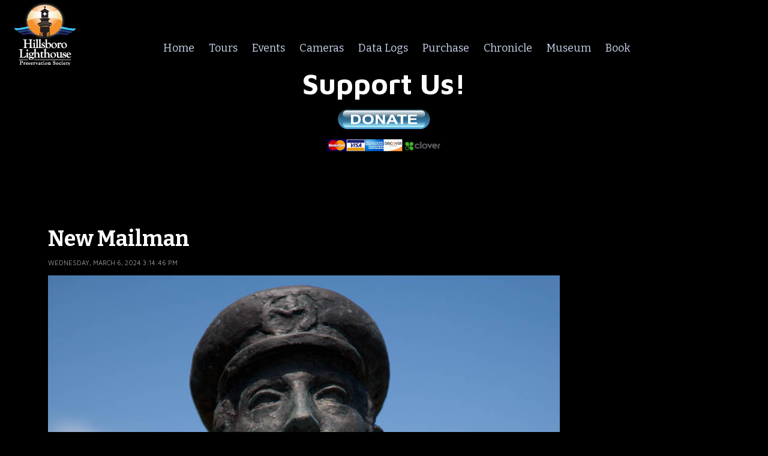

--- FILE ---
content_type: text/html; charset=utf-8
request_url: https://hillsborolighthouse.org/Contents/Item/Display/261
body_size: 4320
content:

<!DOCTYPE html> 
<html lang="en-US" class="static detail-image contents"> 
<head> 
    <meta charset="utf-8" />
    <title>HLPS - New Mailman</title> 
    <link href="/Themes/BW/Styles/site.css" rel="stylesheet" type="text/css" />
<link href="/Themes/BW/styles/css/nivo-slider.css" rel="stylesheet" type="text/css" />
<!--[if lt IE 9]>
<script src="/Core/Shapes/Scripts/html5.js" type="text/javascript"></script>
<![endif]-->
<meta content="Orchard" name="generator" />
<link href="/modules/orchard.themes/Content/orchard.ico" rel="shortcut icon" type="image/x-icon" />

    <script>        (function (d) { d.className = "dyn" + d.className.substring(6, d.className.length); })(document.documentElement);</script> 
</head> 
<body>

	<!-- BindTuning head elements-->
    <script src=" https://cdn.jsdelivr.net/npm/chart.js@4.4.1/dist/chart.umd.min.js "></script>
	<script type="text/javascript">
	    if (typeof jQuery == 'undefined') {
	       if (window.location.protocol != "https:") {
	           document.write("<script type='text/javascript' src='//code.jquery.com/jquery.min.js'><" + "/script>");
	           document.write("<script type='text/javascript'>window.jQuery || document.write(\"<script type='text/javascript' src='/Themes/BW/js/jquery.min.js'><\" + \"/script>\");<" + "/script>");
	       } else { document.write("<script type='text/javascript' src='/Themes/BW/js/jquery.min.js'><" + "/script>"); }
	    }
	</script>
	<script type="text/javascript">
		$('head').append('<meta name="viewport" content="width=device-width, initial-scale=1.0, maximum-scale=1.0, user-scalable=0">');
	</script>
	<!-- Le HTML5 shim, for IE6-8 support of HTML5 elements -->
	<!--[if lt IE 9]>
		<script src="//html5shim.googlecode.com/svn/trunk/html5.js"></script>
	<![endif]-->
    <script type="text/javascript" src="//platform.twitter.com/widgets.js"></script>
	<script type="text/javascript" src="/Themes/BW/js/bootstrap-transition.js"></script>
    <script type="text/javascript" src="/Themes/BW/js/bootstrap-alert.js"></script>
    <script type="text/javascript" src="/Themes/BW/js/bootstrap-modal.js"></script>
    <script type="text/javascript" src="/Themes/BW/js/bootstrap-dropdown.js"></script>
    <script type="text/javascript" src="/Themes/BW/js/bootstrap-scrollspy.js"></script>
    <script type="text/javascript" src="/Themes/BW/js/bootstrap-tab.js"></script>
    <script type="text/javascript" src="/Themes/BW/js/bootstrap-tooltip.js"></script>
    <script type="text/javascript" src="/Themes/BW/js/bootstrap-popover.js"></script>
    <script type="text/javascript" src="/Themes/BW/js/bootstrap-button.js"></script>
    <script type="text/javascript" src="/Themes/BW/js/bootstrap-collapse.js"></script>
    <script type="text/javascript" src="/Themes/BW/js/bootstrap-carousel.js"></script>
    <script type="text/javascript" src="/Themes/BW/js/bootstrap-typeahead.js"></script>
    <script type="text/javascript" src="/Themes/BW/js/bootstrap-affix.js"></script>
    <script type="text/javascript" src="/Themes/BW/js/BindMENU.js"></script>
    <script type="text/javascript" src="/Themes/BW/js/jquery.nivo.slider.pack.js"></script>
    <script type="text/javascript" src="/Themes/BW/js/populateSelectNav.js"></script>
    <script type="text/javascript" src="/Themes/BW/js/prefixfree.js"></script>
    <script type="text/javascript" src="/Themes/BW/js/slides.min.jquery.js"></script>
    <script type="text/javascript" src="/Themes/BW/js/twitter.js"></script>
    <meta name="keywords" content="Hillsboro Lighthouse, Hillsboro Inlet, Hillsboro Inlet Web Cam, lighthouse, Florida, lighthouses, Inlet Web Cam, Hillsboro Beach, Fresnel, lens, Fresnel lens, Hillsboro Lighthouse Preservation Society">
    <meta name="description" content="The Hillsboro Lighthouse Preservation Society is committed to preserving the historic Hillsboro Light for the safety, enjoyment and education of future generations.">

	<!--Apply class to body with browser version-->
	<script type="text/javascript">
		var nVer = navigator.appVersion; var nAgt = navigator.userAgent; var bN = navigator.appName; var fullV = "" + parseFloat(navigator.appVersion); var majorV = parseInt(navigator.appVersion, 10); var nameOffset, verOffset, ix; if ((verOffset = nAgt.indexOf("Opera")) !== -1) { bN = "Opera"; fullV = nAgt.substring(verOffset + 6); if ((verOffset = nAgt.indexOf("Version")) !== -1) { fullV = nAgt.substring(verOffset + 8) } } else { if ((verOffset = nAgt.indexOf("MSIE")) !== -1) { bN = "IE"; fullV = nAgt.substring(verOffset + 5) } else { if ((verOffset = nAgt.indexOf("Chrome")) !== -1) { bN = "Chrome"; fullV = nAgt.substring(verOffset + 7) } else { if ((verOffset = nAgt.indexOf("Safari")) !== -1) { bN = "Safari"; fullV = nAgt.substring(verOffset + 7); if ((verOffset = nAgt.indexOf("Version")) !== -1) { fullV = nAgt.substring(verOffset + 8) } } else { if ((verOffset = nAgt.indexOf("Firefox")) !== -1) { bN = "Firefox"; fullV = nAgt.substring(verOffset + 8) } else { if ((nameOffset = nAgt.lastIndexOf(" ") + 1) < (verOffset = nAgt.lastIndexOf("/"))) { bN = nAgt.substring(nameOffset, verOffset); fullV = nAgt.substring(verOffset + 1); if (bN.toLowerCase() == bN.toUpperCase()) { bN = navigator.appName } } } } } } } if ((ix = fullV.indexOf(";")) !== -1) { fullV = fullV.substring(0, ix) } if ((ix = fullV.indexOf(" ")) !== -1) { fullV = fullV.substring(0, ix) } majorV = parseInt("" + fullV, 10); if (isNaN(majorV)) { fullV = "" + parseFloat(navigator.appVersion); majorV = parseInt(navigator.appVersion, 10) } 
		document.getElementsByTagName("body")[0].className += " " +  bN + " " +  bN + majorV + " cmsORX cmsORX1";
	</script>
	<!--Change all .container to .CONTAINER-FLUID for FULL WIDTH layout-->
	<div id="layout-wrapper" class="layout-home">
	    <header class="navbar">
		    <div id="Logo" class="pull-left"><a href="/" title="Go to Home"><img src="/Themes/BW/Content/Images/logo300_3.jpg" width="110" height="1180" alt="HLPS"/></a></div>
	    	<div class="container">
	 		   	<div id="MenuH" class="pull-left" style=left:80px><div class="zone zone-navigation">
<article class="widget-navigation widget-menu-widget widget">
	<div class="TL">
		<div class="TR">
			<div class="TM"><span class="CTitle">
			</span>
			</div>
		</div>
	</div>
	<div class="ML">
		<div class="MR">
			<div class="MM">
			
<nav>
    <ul class="menu menu-main-menu">
        
        
<li class="first">

    <a href="/">Home</a> 
</li>
<li class="dropdown"><span class="raw">Tours</span>
                <ul>
                    
<li>

    <a href="/tours">Dates</a> 
</li>
<li class="dropdown"><span class="raw">Image Galleries</span>
                <ul>
                    
<li>

    <a href="/image-gallery">Newer</a> 
</li>
<li>

    <a href="/tour-images-archived">Archives</a> 
</li>
                </ul>
</li>
<li>

    <a href="/virtual_tour">Virtual Tour</a> 
</li>
                </ul>
</li>
<li class="dropdown"><span class="raw">Events</span>
                <ul>
                    
<li>

    <a href="/gala">Lighthouse Gala</a> 
</li>
<li>

    <a href="/members-meeting">Members Meeting</a> 
</li>
<li>

    <a href="/sponsors">Donors &amp; Sponsors</a> 
</li>
                </ul>
</li>
<li class="dropdown"><span class="raw">Cameras</span>
                <ul>
                    
<li>

    <a href="/north-cam">North View</a> 
</li>
<li>

    <a href="/south-cam">South View</a> 
</li>
<li>

    <a href="/inlet-cam">Inlet View</a> 
</li>
                </ul>
</li>
<li class="dropdown"><span class="raw">Data Logs</span>
                <ul>
                    
<li>

    <a href="/statistics">Current Stats</a> 
</li>
                </ul>
</li>
<li class="dropdown"><span class="raw">Purchase</span>
                <ul>
                    
<li>

    <a href="/memorial-bricks">Memorial Bricks</a> 
</li>
<li>

    <a href="/join-us">Join Us</a> 
</li>
                </ul>
</li>
<li class="dropdown"><span class="raw">Chronicle</span>
                <ul>
                    
<li>

    <a href="/history">History</a> 
</li>
<li>

    <a href="/keepers">Keepers</a> 
</li>
<li>

    <a href="/the-big-diamond">Big Diamond</a> 
</li>
<li class="dropdown"><span class="raw">Image Galleries</span>
                <ul>
                    
<li>

    <a href="/lighthouse-image-gallery">Exterior</a> 
</li>
<li>

    <a href="/interior-image-gallery">Interior</a> 
</li>
<li>

    <a href="/historic-image-gallery">Historic</a> 
</li>
<li>

    <a href="/maintenance-image-gallery">Maintenance</a> 
</li>
<li>

    <a href="/videos-and-references">Videos</a> 
</li>
                </ul>
</li>
                </ul>
</li>
<li>

    <a href="/museum">Museum</a> 
</li>
<li class="last">

    <a href="/book-2">Book</a> 
</li>
    </ul>
</nav>
			</div>
		</div>
	</div>
	<div class="BL">
		<div class="BR">
			<div class="BM"></div>
		</div>
	</div>
</article>
</div></div>
	   		</div>
		</header>


		<!--LAYOUT SLIDER START-->
		<!--<div id="layout-slider">
			<div class="container">
			</div>
		</div>-->
		<!--LAYOUT SLIDER END-->

		<!--LAYOUT ACTION TITLE START-->
		
			<!--<div class="container">-->
<div id="layout-actionTitle"><div id="Featured" class="ActionTitleZone"><div class="zone zone-featured">
<article class="widget-featured widget-html-widget widget">
	<div class="TL">
		<div class="TR">
			<div class="TM"><span class="CTitle">
			</span>
			</div>
		</div>
	</div>
	<div class="ML">
		<div class="MR">
			<div class="MM">
			<font size="+5"><b>Support Us!</b></font><br/>
<font color="black">We are a non-profit all volunteer organization!</font><br/>
<a href="https://link.clover.com/urlshortener/jqDzwz"><img alt="Donate Now!" src="/Themes/HLPS/content/images/donate_now.png" /></a>
			</div>
		</div>
	</div>
	<div class="BL">
		<div class="BR">
			<div class="BM"></div>
		</div>
	</div>
</article>
</div></div></div>			<!--</div>-->
		<!--LAYOUT ACTION TITLE END-->

		<!--LAYOUT CONTENT START-->
		<div id="layout-content">		
			<div class="container white-box"><div class="content-padding">
				<div class="row-fluid">
</div>
<div class="row-fluid">
	
	
</div>
<div class="row-fluid">
	
	
</div>
<div class="row-fluid">
	</div>
<div class="row-fluid">
<div class="pane span12" runat="server" id="Content"><div class="C00_Clean container-box"><div class="zone zone-content">
<article class="media-item image">
    <header>
        

<h1>New Mailman</h1>
        <div class="metadata">
            <div class="published">Wednesday, March 6, 2024 3:14:46 PM</div>
        </div>
    </header>
               

<img width="853" height="1280" alt="" src="/Media/Default/ImageGalleries/Maintenance/IMG_1455.jpg" />


</article></div></div></div></div>
<div class="row-fluid">
	
	
</div>
<div class="row-fluid">

</div>
<div class="row-fluid">
	
	
	
</div>
<div class="row-fluid">
</div>
<div class="row-fluid">
<div class="pane span4" runat="server" id="TripelFirst"><div class="C00_Clean container-box"><div class="zone zone-tripel-first">
<article class="widget-tripel-first widget-html-widget widget">
	<div class="TL">
		<div class="TR">
			<div class="TM"><span class="CTitle">
			</span>
			</div>
		</div>
	</div>
	<div class="ML">
		<div class="MR">
			<div class="MM">
			<h2><center>Join Us!</center></h2>
<p>To take a Hillsboro Inlet Lighthouse tour, one must join the HLPS.</p>
<p>Your membership will support the Hillsboro Lighthouse Preservation Society.<br/><br/>
<a href="/join-us"><img alt="Join Us or Renew Now!" src="/Themes/BW/content/images/join_us.png" /></a>
</p>
			</div>
		</div>
	</div>
	<div class="BL">
		<div class="BR">
			<div class="BM"></div>
		</div>
	</div>
</article>
</div></div></div>	<div class="pane span4" runat="server" id="TripelSecond"><div class="C00_Clean container-box"><div class="zone zone-tripel-second">
<article class="widget-tripel-second widget-html-widget widget">
	<div class="TL">
		<div class="TR">
			<div class="TM"><span class="CTitle">
			</span>
			</div>
		</div>
	</div>
	<div class="ML">
		<div class="MR">
			<div class="MM">
			<h2><center>Support Us</center></h2>
<p>Do you like, use, and appreciate our lighthouse &amp; inlet webcam? Support our historic lighthouse and webcam so this service can continue into the future. Your donation will be appreciated. We are a non-profit all volunteer organization.</p>
<center><a href="https://link.clover.com/urlshortener/jqDzwz"><img alt="Donate Now!" src="/Themes/BW/content/images/donate_now.png" /></a></center>
			</div>
		</div>
	</div>
	<div class="BL">
		<div class="BR">
			<div class="BM"></div>
		</div>
	</div>
</article>
</div></div></div>	<div class="pane span4" runat="server" id="TripelThird"><div class="C00_Clean container-box"><div class="zone zone-tripel-third">
<article class="widget-tripel-third widget-html-widget widget">
	<div class="TL">
		<div class="TR">
			<div class="TM"><span class="CTitle">
			</span>
			</div>
		</div>
	</div>
	<div class="ML">
		<div class="MR">
			<div class="MM">
			<center>Contact Us</center>
<p>We would love to hear from you!<br />Drop us an email at</p>
<p><a href="/cdn-cgi/l/email-protection" class="__cf_email__" data-cfemail="5d2d2f382e34393833291d353431312e3f322f3231343a35293532282e3873322f3a">[email&#160;protected]</a></p>
<p>Hillsboro Lighthouse<br />Preservation Society<br />P.O. Box 326<br />Pompano Beach, FL 33061-0326</p>
			</div>
		</div>
	</div>
	<div class="BL">
		<div class="BR">
			<div class="BM"></div>
		</div>
	</div>
</article>
</div></div></div></div>
				<div id="Breadcrumb"></div>
			</div></div>
		</div>
		<!--LAYOUT CONTENT END-->

		<footer>
			<div class="container" id="footer-widgets">
				<div class="row-fluid">
																			</div>
				<div class="row-fluid">
					
					
					
				</div>
				<div class="row-fluid">
					
					
				</div>
				<div class="row-fluid">
				</div>
			</div>
			<div class="container" id="footer-text">
				<div class="row-fluid">
					<div class="span6">
						<span id="Copyright"><span class="Copyright">&copy; 2013 HLPS. All rights reserved.</span></span>
						<span id="Cart"></span>
						<span id="Sitemap"></span>
						<span id="Privacy"></span>
						<span id="Terms"></span>
					</div>
					<div class="span6">
						<span id="Login">		<span class="user-actions"><a href="/Users/Account/LogOn?ReturnUrl=%2FContents%2FItem%2FDisplay%2F261">Sign In</a></span>
</span>
						<span id="User"></span>
						<span id="Language"></span>
					</div>
				</div>
			</div>
		</footer>
	</div>


	<div id="BgLayer1"></div>
	<div id="BgLayer2"></div>
	<div id="BgLayer3"></div>

	<script data-cfasync="false" src="/cdn-cgi/scripts/5c5dd728/cloudflare-static/email-decode.min.js"></script><script type="text/javascript">
	(function ($) {
		$(document).ready(function () {
			$('#layout-content').css('padding-bottom',$('footer').outerHeight(true) + 50 + 'px');
		});
	})(jQuery);
	</script>

	<script type="text/javascript">
		(function ($) {
			$(document).ready(function () {
				//Nivo Slider
				$('#slider').nivoSlider();

				//Slideshow
				$('#slides').slides({
					preload: true,
					play: 5000,
					pause: 2500,
					hoverPause: true
				});

				//Carousel
				$('.carousel').carousel({
					interval: 5000
				});
			});
		})(jQuery);
	</script>

	<script type="text/javascript" >
	(function( $ ) {
		$("#MenuH .menu").BindMENU({ MenuStyle: "DefaultMenu", Orientation: "Horizontal" });
		$("#MenuV .menu").BindMENU({ MenuStyle: "DefaultMenu", Orientation: "Vertical" });
	})(jQuery);
	</script>
	<!-- powered by BIND TUNING 2013 // http://www.bindtuning.com -->


<script defer src="https://static.cloudflareinsights.com/beacon.min.js/vcd15cbe7772f49c399c6a5babf22c1241717689176015" integrity="sha512-ZpsOmlRQV6y907TI0dKBHq9Md29nnaEIPlkf84rnaERnq6zvWvPUqr2ft8M1aS28oN72PdrCzSjY4U6VaAw1EQ==" data-cf-beacon='{"version":"2024.11.0","token":"d4bb5eed601f4eef8ca5651d39c802b4","r":1,"server_timing":{"name":{"cfCacheStatus":true,"cfEdge":true,"cfExtPri":true,"cfL4":true,"cfOrigin":true,"cfSpeedBrain":true},"location_startswith":null}}' crossorigin="anonymous"></script>
</body>
</html>

--- FILE ---
content_type: text/css
request_url: https://hillsborolighthouse.org/Themes/BW/Styles/site.css
body_size: 25650
content:
@import url("//fonts.googleapis.com/css?family=Bitter:400,700,400italic");@import url("//fonts.googleapis.com/css?family=Maven+Pro:400,700");/*!* Bootstrap v2.3.0 * * Copyright 2012 Twitter,Inc * Licensed under the Apache License v2.0 * http://www.apache.org/licenses/LICENSE-2.0 * * Designed and built with all the love in the world @twitter by @mdo and @fat. */ .clearfix{*zoom:1;}.clearfix:before,.clearfix:after{display:table;content:"";line-height:0;}.clearfix:after{clear:both;}.hide-text{font:0/0 a;color:transparent;text-shadow:none;background-color:transparent;border:0;}.input-block-level{display:block;width:100%;min-height:29.5px;-webkit-box-sizing:border-box;-moz-box-sizing:border-box;box-sizing:border-box;}article,aside,details,figcaption,figure,footer,header,hgroup,nav,section{display:block;}audio,canvas,video{display:inline-block;*display:inline;*zoom:1;}audio:not([controls]){display:none;}html{font-size:100%;-webkit-text-size-adjust:100%;-ms-text-size-adjust:100%;}a:focus{outline:thin dotted #333;outline:5px auto -webkit-focus-ring-color;outline-offset:-2px;}a:hover,a:active{outline:0;}sub,sup{position:relative;font-size:75%;line-height:0;vertical-align:baseline;}sup{top:-0.5em;}sub{bottom:-0.25em;}img{max-width:100%;width:auto\9;height:auto;vertical-align:middle;border:0;-ms-interpolation-mode:bicubic;}#map_canvas img,.google-maps img{max-width:none;}button,input,select,textarea{margin:0;font-size:100%;vertical-align:middle;}button,input{*overflow:visible;line-height:normal;}button::-moz-focus-inner,input::-moz-focus-inner{padding:0;border:0;}button,html input[type="button"],input[type="reset"],input[type="submit"]{-webkit-appearance:button;cursor:pointer;}label,select,button,input[type="button"],input[type="reset"],input[type="submit"],input[type="radio"],input[type="checkbox"]{cursor:pointer;}input[type="search"]{-webkit-box-sizing:content-box;-moz-box-sizing:content-box;box-sizing:content-box;-webkit-appearance:textfield;}input[type="search"]::-webkit-search-decoration,input[type="search"]::-webkit-search-cancel-button{-webkit-appearance:none;}textarea{overflow:auto;vertical-align:top;}@media print{*{text-shadow:none!important;color:black!important;background:transparent!important;box-shadow:none!important;}a,a:visited{text-decoration:underline;}a[href]:after{content:"(" attr(href) ")";}abbr[title]:after{content:"(" attr(title) ")";}.ir a:after,a[href^="javascript:"]:after,a[href^="#"]:after{content:"";}pre,blockquote{border:1px solid #999;page-break-inside:avoid;}thead{display:table-header-group;}tr,img{page-break-inside:avoid;}img{max-width:100%!important;}@page{margin:.5cm;}p,h2,h3{orphans:3;widows:3;}h2,h3{page-break-after:avoid;}}body{margin:0;font-family:"Maven Pro","Helvetica Neue",Helvetica,Arial,sans-serif;font-size:13px;line-height:19.5px;color:white;background-color:black;}a{color:#3c5199;text-decoration:none;}a:hover,a:focus{color:#444;text-decoration:underline;}.img-rounded{-webkit-border-radius:6px;-moz-border-radius:6px;border-radius:6px;}.img-polaroid{padding:4px;background-color:white;border:1px solid #ccc;border:1px solid rgba(0,0,0,0.2);-webkit-box-shadow:0 1px 3px rgba(0,0,0,0.1);-moz-box-shadow:0 1px 3px rgba(0,0,0,0.1);box-shadow:0 1px 3px rgba(0,0,0,0.1);}.img-circle{-webkit-border-radius:500px;-moz-border-radius:500px;border-radius:500px;}.row{margin-left:-20px;*zoom:1;}.row:before,.row:after{display:table;content:"";line-height:0;}.row:after{clear:both;}.row:before,.row:after{display:table;content:"";line-height:0;}.row:after{clear:both;}[class*="span"]{float:left;min-height:1px;margin-left:20px;}.container,.navbar-static-top .container,.navbar-fixed-top .container,.navbar-fixed-bottom .container{width:1000px;}.span12{width:1000px;}.span11{width:915px;}.span10{width:830px;}.span9{width:745px;}.span8{width:660px;}.span7{width:575px;}.span6{width:490px;}.span5{width:405px;}.span4{width:320px;}.span3{width:235px;}.span2{width:150px;}.span1{width:65px;}.offset12{margin-left:1040px;}.offset11{margin-left:955px;}.offset10{margin-left:870px;}.offset9{margin-left:785px;}.offset8{margin-left:700px;}.offset7{margin-left:615px;}.offset6{margin-left:530px;}.offset5{margin-left:445px;}.offset4{margin-left:360px;}.offset3{margin-left:275px;}.offset2{margin-left:190px;}.offset1{margin-left:105px;}.row{margin-left:-20px;*zoom:1;}.row:before,.row:after{display:table;content:"";line-height:0;}.row:after{clear:both;}.row:before,.row:after{display:table;content:"";line-height:0;}.row:after{clear:both;}[class*="span"]{float:left;min-height:1px;margin-left:20px;}.container,.navbar-static-top .container,.navbar-fixed-top .container,.navbar-fixed-bottom .container{width:1000px;}.span12{width:1000px;}.span11{width:915px;}.span10{width:830px;}.span9{width:745px;}.span8{width:660px;}.span7{width:575px;}.span6{width:490px;}.span5{width:405px;}.span4{width:320px;}.span3{width:235px;}.span2{width:150px;}.span1{width:65px;}.offset12{margin-left:1040px;}.offset11{margin-left:955px;}.offset10{margin-left:870px;}.offset9{margin-left:785px;}.offset8{margin-left:700px;}.offset7{margin-left:615px;}.offset6{margin-left:530px;}.offset5{margin-left:445px;}.offset4{margin-left:360px;}.offset3{margin-left:275px;}.offset2{margin-left:190px;}.offset1{margin-left:105px;}.row-fluid{width:100%;*zoom:1;}.row-fluid:before,.row-fluid:after{display:table;content:"";line-height:0;}.row-fluid:after{clear:both;}.row-fluid:before,.row-fluid:after{display:table;content:"";line-height:0;}.row-fluid:after{clear:both;}.row-fluid [class*="span"]{display:block;width:100%;min-height:29.5px;-webkit-box-sizing:border-box;-moz-box-sizing:border-box;box-sizing:border-box;float:left;margin-left:2%;*margin-left:1.95%;}.row-fluid [class*="span"]:first-child{margin-left:0;}.row-fluid .controls-row [class*="span"]+[class*="span"]{margin-left:2%;}.row-fluid .span12{width:100%;*width:99.95%;}.row-fluid .span11{width:91.5%;*width:91.45%;}.row-fluid .span10{width:83%;*width:82.95%;}.row-fluid .span9{width:74.5%;*width:74.45%;}.row-fluid .span8{width:66%;*width:65.95%;}.row-fluid .span7{width:57.5%;*width:57.45%;}.row-fluid .span6{width:49%;*width:48.95%;}.row-fluid .span5{width:40.5%;*width:40.45%;}.row-fluid .span4{width:32%;*width:31.95%;}.row-fluid .span3{width:23.5%;*width:23.45%;}.row-fluid .span2{width:15%;*width:14.95%;}.row-fluid .span1{width:6.5%;*width:6.45%;}.row-fluid .offset12{margin-left:104%;*margin-left:103.9%;}.row-fluid .offset12:first-child{margin-left:102%;*margin-left:101.9%;}.row-fluid .offset11{margin-left:95.5%;*margin-left:95.4%;}.row-fluid .offset11:first-child{margin-left:93.5%;*margin-left:93.4%;}.row-fluid .offset10{margin-left:87%;*margin-left:86.9%;}.row-fluid .offset10:first-child{margin-left:85%;*margin-left:84.9%;}.row-fluid .offset9{margin-left:78.5%;*margin-left:78.4%;}.row-fluid .offset9:first-child{margin-left:76.5%;*margin-left:76.4%;}.row-fluid .offset8{margin-left:70%;*margin-left:69.9%;}.row-fluid .offset8:first-child{margin-left:68%;*margin-left:67.9%;}.row-fluid .offset7{margin-left:61.5%;*margin-left:61.4%;}.row-fluid .offset7:first-child{margin-left:59.5%;*margin-left:59.4%;}.row-fluid .offset6{margin-left:53%;*margin-left:52.9%;}.row-fluid .offset6:first-child{margin-left:51%;*margin-left:50.9%;}.row-fluid .offset5{margin-left:44.5%;*margin-left:44.4%;}.row-fluid .offset5:first-child{margin-left:42.5%;*margin-left:42.4%;}.row-fluid .offset4{margin-left:36%;*margin-left:35.9%;}.row-fluid .offset4:first-child{margin-left:34%;*margin-left:33.9%;}.row-fluid .offset3{margin-left:27.5%;*margin-left:27.4%;}.row-fluid .offset3:first-child{margin-left:25.5%;*margin-left:25.4%;}.row-fluid .offset2{margin-left:19%;*margin-left:18.9%;}.row-fluid .offset2:first-child{margin-left:17%;*margin-left:16.9%;}.row-fluid .offset1{margin-left:10.5%;*margin-left:10.4%;}.row-fluid .offset1:first-child{margin-left:8.5%;*margin-left:8.4%;}.row-fluid{width:100%;*zoom:1;}.row-fluid:before,.row-fluid:after{display:table;content:"";line-height:0;}.row-fluid:after{clear:both;}.row-fluid:before,.row-fluid:after{display:table;content:"";line-height:0;}.row-fluid:after{clear:both;}.row-fluid [class*="span"]{display:block;width:100%;min-height:29.5px;-webkit-box-sizing:border-box;-moz-box-sizing:border-box;box-sizing:border-box;float:left;margin-left:2%;*margin-left:1.95%;}.row-fluid [class*="span"]:first-child{margin-left:0;}.row-fluid .controls-row [class*="span"]+[class*="span"]{margin-left:2%;}.row-fluid .span12{width:100%;*width:99.95%;}.row-fluid .span11{width:91.5%;*width:91.45%;}.row-fluid .span10{width:83%;*width:82.95%;}.row-fluid .span9{width:74.5%;*width:74.45%;}.row-fluid .span8{width:66%;*width:65.95%;}.row-fluid .span7{width:57.5%;*width:57.45%;}.row-fluid .span6{width:49%;*width:48.95%;}.row-fluid .span5{width:40.5%;*width:40.45%;}.row-fluid .span4{width:32%;*width:31.95%;}.row-fluid .span3{width:23.5%;*width:23.45%;}.row-fluid .span2{width:15%;*width:14.95%;}.row-fluid .span1{width:6.5%;*width:6.45%;}.row-fluid .offset12{margin-left:104%;*margin-left:103.9%;}.row-fluid .offset12:first-child{margin-left:102%;*margin-left:101.9%;}.row-fluid .offset11{margin-left:95.5%;*margin-left:95.4%;}.row-fluid .offset11:first-child{margin-left:93.5%;*margin-left:93.4%;}.row-fluid .offset10{margin-left:87%;*margin-left:86.9%;}.row-fluid .offset10:first-child{margin-left:85%;*margin-left:84.9%;}.row-fluid .offset9{margin-left:78.5%;*margin-left:78.4%;}.row-fluid .offset9:first-child{margin-left:76.5%;*margin-left:76.4%;}.row-fluid .offset8{margin-left:70%;*margin-left:69.9%;}.row-fluid .offset8:first-child{margin-left:68%;*margin-left:67.9%;}.row-fluid .offset7{margin-left:61.5%;*margin-left:61.4%;}.row-fluid .offset7:first-child{margin-left:59.5%;*margin-left:59.4%;}.row-fluid .offset6{margin-left:53%;*margin-left:52.9%;}.row-fluid .offset6:first-child{margin-left:51%;*margin-left:50.9%;}.row-fluid .offset5{margin-left:44.5%;*margin-left:44.4%;}.row-fluid .offset5:first-child{margin-left:42.5%;*margin-left:42.4%;}.row-fluid .offset4{margin-left:36%;*margin-left:35.9%;}.row-fluid .offset4:first-child{margin-left:34%;*margin-left:33.9%;}.row-fluid .offset3{margin-left:27.5%;*margin-left:27.4%;}.row-fluid .offset3:first-child{margin-left:25.5%;*margin-left:25.4%;}.row-fluid .offset2{margin-left:19%;*margin-left:18.9%;}.row-fluid .offset2:first-child{margin-left:17%;*margin-left:16.9%;}.row-fluid .offset1{margin-left:10.5%;*margin-left:10.4%;}.row-fluid .offset1:first-child{margin-left:8.5%;*margin-left:8.4%;}[class*="span"].hide,.row-fluid [class*="span"].hide{display:none;}[class*="span"].pull-right,.row-fluid [class*="span"].pull-right{float:right;}.container{margin-right:auto;margin-left:auto;*zoom:1;}.container:before,.container:after{display:table;content:"";line-height:0;}.container:after{clear:both;}.container:before,.container:after{display:table;content:"";line-height:0;}.container:after{clear:both;}.container:before,.container:after{display:table;content:"";line-height:0;}.container:after{clear:both;}.container:before,.container:after{display:table;content:"";line-height:0;}.container:after{clear:both;}.container-fluid{padding-right:20px;padding-left:20px;*zoom:1;}.container-fluid:before,.container-fluid:after{display:table;content:"";line-height:0;}.container-fluid:after{clear:both;}.container-fluid:before,.container-fluid:after{display:table;content:"";line-height:0;}.container-fluid:after{clear:both;}p{margin:0 0 9.75px;font-size:18px;}.lead{margin-bottom:19.5px;font-size:19.5px;font-weight:200;line-height:29.25px;}small{font-size:85%;}strong{font-weight:bold;}em{font-style:italic;}cite{font-style:normal;}.muted{color:#999;}a.muted:hover,a.muted:focus{color:gray;}.text-warning{color:#c09853;}a.text-warning:hover,a.text-warning:focus{color:#a47e3c;}.text-error{color:#b94a48;}a.text-error:hover,a.text-error:focus{color:#953b39;}.text-info{color:#3a87ad;}a.text-info:hover,a.text-info:focus{color:#2d6987;}.text-success{color:#468847;}a.text-success:hover,a.text-success:focus{color:#356635;}.text-left{text-align:left;}.text-right{text-align:right;}.text-center{text-align:center;}h1,h2,h3,h4,h5,h6{margin:9.75px 0;font-family:Bitter,"Helvetica Neue",Helvetica,Arial,sans-serif;font-weight:bold;line-height:19.5px;color:white;text-rendering:optimizelegibility;}h1 small,h2 small,h3 small,h4 small,h5 small,h6 small{font-weight:normal;line-height:1;color:white;}h1,h2,h3{line-height:39px;}h1{font-size:35.75px;}h2{font-size:29.25px;}h3{font-size:22.75px;}h4{font-size:16.25px;}h5{font-size:13px;}h6{font-size:11.05px;}h1 small{font-size:22.75px;}h2 small{font-size:16.25px;}h3 small{font-size:13px;}h4 small{font-size:13px;}.page-header{padding-bottom:8.75px;margin:19.5px 0 29.25px;border-bottom:0px solid black;}ul,ol{padding:0;margin:0 0 9.75px 25px;}ul ul,ul ol,ol ol,ol ul{margin-bottom:0;}li{line-height:19.5px;font-size:18px;}ul.unstyled,ol.unstyled{margin-left:0;list-style:none;}ul.inline,ol.inline{margin-left:0;list-style:none;}ul.inline>li,ol.inline>li{display:inline-block;*display:inline;*zoom:1;padding-left:5px;padding-right:5px;}dl{margin-bottom:19.5px;}dt,dd{line-height:19.5px;}dt{font-weight:bold;}dd{margin-left:9.75px;}.dl-horizontal{*zoom:1;}.dl-horizontal:before,.dl-horizontal:after{display:table;content:"";line-height:0;}.dl-horizontal:after{clear:both;}.dl-horizontal:before,.dl-horizontal:after{display:table;content:"";line-height:0;}.dl-horizontal:after{clear:both;}.dl-horizontal dt{float:left;width:160px;clear:left;text-align:right;overflow:hidden;text-overflow:ellipsis;white-space:nowrap;}.dl-horizontal dd{margin-left:180px;}hr{margin:19.5px 0;border:0;border-top:0px solid black;border-bottom:0px solid black;}abbr[title],abbr[data-original-title]{cursor:help;border-bottom:1px dotted #999;}abbr.initialism{font-size:90%;text-transform:uppercase;}blockquote{padding:0 0 0 15px;margin:0 0 19.5px;border-left:5px solid #eee;}blockquote p{margin-bottom:0;font-size:16.25px;font-weight:300;line-height:1.25;}blockquote small{display:block;line-height:19.5px;color:#999;}blockquote small:before{content:'\2014 \00A0';}blockquote.pull-right{float:right;padding-right:15px;padding-left:0;border-right:5px solid #eee;border-left:0;}blockquote.pull-right p,blockquote.pull-right small{text-align:right;}blockquote.pull-right small:before{content:'';}blockquote.pull-right small:after{content:'\00A0 \2014';}q:before,q:after,blockquote:before,blockquote:after{content:"";}address{display:block;margin-bottom:19.5px;font-style:normal;line-height:19.5px;}code,pre{padding:0 3px 2px;font-family:Monaco,Menlo,Consolas,"Courier New",monospace;font-size:11px;color:#333;-webkit-border-radius:3px;-moz-border-radius:3px;border-radius:3px;}code{padding:2px 4px;color:#d14;background-color:#f7f7f9;border:1px solid #e1e1e8;white-space:nowrap;}pre{display:block;padding:9.25px;margin:0 0 9.75px;font-size:12px;line-height:19.5px;word-break:break-all;word-wrap:break-word;white-space:pre;white-space:pre-wrap;background-color:whitesmoke;border:1px solid #ccc;border:1px solid rgba(0,0,0,0.15);-webkit-border-radius:4px;-moz-border-radius:4px;border-radius:4px;}pre.prettyprint{margin-bottom:19.5px;}pre code{padding:0;color:inherit;white-space:pre;white-space:pre-wrap;background-color:transparent;border:0;}.pre-scrollable{max-height:340px;overflow-y:scroll;}form{margin:0 0 19.5px;}fieldset{padding:0;margin:0;border:0;}legend{display:block;width:100%;padding:0;margin-bottom:19.5px;font-size:19.5px;line-height:39px;color:#333;border:0;border-bottom:1px solid #e5e5e5;}legend small{font-size:14.625px;color:#999;}label,input,button,select,textarea{font-size:13px;font-weight:normal;line-height:19.5px;}input,button,select,textarea{font-family:"Maven Pro","Helvetica Neue",Helvetica,Arial,sans-serif;}label{display:block;margin-bottom:5px;}select,textarea,input[type="text"],input[type="password"],input[type="datetime"],input[type="datetime-local"],input[type="date"],input[type="month"],input[type="time"],input[type="week"],input[type="number"],input[type="email"],input[type="url"],input[type="search"],input[type="tel"],input[type="color"],.uneditable-input{display:inline-block;height:19.5px;padding:4px 6px;margin-bottom:9.75px;font-size:13px;line-height:19.5px;color:#555;-webkit-border-radius:4px;-moz-border-radius:4px;border-radius:4px;vertical-align:middle;}input,textarea,.uneditable-input{width:206px;}textarea{height:auto;}textarea,input[type="text"],input[type="password"],input[type="datetime"],input[type="datetime-local"],input[type="date"],input[type="month"],input[type="time"],input[type="week"],input[type="number"],input[type="email"],input[type="url"],input[type="search"],input[type="tel"],input[type="color"],.uneditable-input{background-color:white;border:1px solid #ccc;-webkit-box-shadow:inset 0 1px 1px rgba(0,0,0,0.075);-moz-box-shadow:inset 0 1px 1px rgba(0,0,0,0.075);box-shadow:inset 0 1px 1px rgba(0,0,0,0.075);-webkit-transition:border linear .2s,box-shadow linear .2s;-moz-transition:border linear .2s,box-shadow linear .2s;-o-transition:border linear .2s,box-shadow linear .2s;transition:border linear .2s,box-shadow linear .2s;}textarea:focus,input[type="text"]:focus,input[type="password"]:focus,input[type="datetime"]:focus,input[type="datetime-local"]:focus,input[type="date"]:focus,input[type="month"]:focus,input[type="time"]:focus,input[type="week"]:focus,input[type="number"]:focus,input[type="email"]:focus,input[type="url"]:focus,input[type="search"]:focus,input[type="tel"]:focus,input[type="color"]:focus,.uneditable-input:focus{border-color:rgba(82,168,236,0.8);outline:0;outline:thin dotted \9;-webkit-box-shadow:inset 0 1px 1px rgba(0,0,0,.075),0 0 8px rgba(82,168,236,.6);-moz-box-shadow:inset 0 1px 1px rgba(0,0,0,.075),0 0 8px rgba(82,168,236,.6);box-shadow:inset 0 1px 1px rgba(0,0,0,.075),0 0 8px rgba(82,168,236,.6);}input[type="radio"],input[type="checkbox"]{margin:4px 0 0;*margin-top:0;margin-top:1px \9;line-height:normal;}input[type="file"],input[type="image"],input[type="submit"],input[type="reset"],input[type="button"],input[type="radio"],input[type="checkbox"]{width:auto;}select,input[type="file"]{height:29.5px;*margin-top:4px;line-height:29.5px;}select{width:220px;border:1px solid #ccc;background-color:white;}select[multiple],select[size]{height:auto;}select:focus,input[type="file"]:focus,input[type="radio"]:focus,input[type="checkbox"]:focus{outline:thin dotted #333;outline:5px auto -webkit-focus-ring-color;outline-offset:-2px;}.uneditable-input,.uneditable-textarea{color:#999;background-color:#fcfcfc;border-color:#ccc;-webkit-box-shadow:inset 0 1px 2px rgba(0,0,0,0.025);-moz-box-shadow:inset 0 1px 2px rgba(0,0,0,0.025);box-shadow:inset 0 1px 2px rgba(0,0,0,0.025);cursor:not-allowed;}.uneditable-input{overflow:hidden;white-space:nowrap;}.uneditable-textarea{width:auto;height:auto;}input:-moz-placeholder,textarea:-moz-placeholder{color:#999;}input:-ms-input-placeholder,textarea:-ms-input-placeholder{color:#999;}input::-webkit-input-placeholder,textarea::-webkit-input-placeholder{color:#999;}input:-moz-placeholder,textarea:-moz-placeholder{color:#999;}input:-ms-input-placeholder,textarea:-ms-input-placeholder{color:#999;}input::-webkit-input-placeholder,textarea::-webkit-input-placeholder{color:#999;}.radio,.checkbox{min-height:19.5px;padding-left:20px;}.radio input[type="radio"],.checkbox input[type="checkbox"]{float:left;margin-left:-20px;}.controls>.radio:first-child,.controls>.checkbox:first-child{padding-top:5px;}.radio.inline,.checkbox.inline{display:inline-block;padding-top:5px;margin-bottom:0;vertical-align:middle;}.radio.inline+.radio.inline,.checkbox.inline+.checkbox.inline{margin-left:10px;}.input-mini{width:60px;}.input-small{width:90px;}.input-medium{width:150px;}.input-large{width:210px;}.input-xlarge{width:270px;}.input-xxlarge{width:530px;}input[class*="span"],select[class*="span"],textarea[class*="span"],.uneditable-input[class*="span"],.row-fluid input[class*="span"],.row-fluid select[class*="span"],.row-fluid textarea[class*="span"],.row-fluid .uneditable-input[class*="span"]{float:none;margin-left:0;}.input-append input[class*="span"],.input-append .uneditable-input[class*="span"],.input-prepend input[class*="span"],.input-prepend .uneditable-input[class*="span"],.row-fluid input[class*="span"],.row-fluid select[class*="span"],.row-fluid textarea[class*="span"],.row-fluid .uneditable-input[class*="span"],.row-fluid .input-prepend [class*="span"],.row-fluid .input-append [class*="span"]{display:inline-block;}input,textarea,.uneditable-input{margin-left:0;}.controls-row [class*="span"]+[class*="span"]{margin-left:20px;}input.span12,textarea.span12,.uneditable-input.span12{width:986px;}input.span11,textarea.span11,.uneditable-input.span11{width:901px;}input.span10,textarea.span10,.uneditable-input.span10{width:816px;}input.span9,textarea.span9,.uneditable-input.span9{width:731px;}input.span8,textarea.span8,.uneditable-input.span8{width:646px;}input.span7,textarea.span7,.uneditable-input.span7{width:561px;}input.span6,textarea.span6,.uneditable-input.span6{width:476px;}input.span5,textarea.span5,.uneditable-input.span5{width:391px;}input.span4,textarea.span4,.uneditable-input.span4{width:306px;}input.span3,textarea.span3,.uneditable-input.span3{width:221px;}input.span2,textarea.span2,.uneditable-input.span2{width:136px;}input.span1,textarea.span1,.uneditable-input.span1{width:51px;}input,textarea,.uneditable-input{margin-left:0;}.controls-row [class*="span"]+[class*="span"]{margin-left:20px;}input.span12,textarea.span12,.uneditable-input.span12{width:986px;}input.span11,textarea.span11,.uneditable-input.span11{width:901px;}input.span10,textarea.span10,.uneditable-input.span10{width:816px;}input.span9,textarea.span9,.uneditable-input.span9{width:731px;}input.span8,textarea.span8,.uneditable-input.span8{width:646px;}input.span7,textarea.span7,.uneditable-input.span7{width:561px;}input.span6,textarea.span6,.uneditable-input.span6{width:476px;}input.span5,textarea.span5,.uneditable-input.span5{width:391px;}input.span4,textarea.span4,.uneditable-input.span4{width:306px;}input.span3,textarea.span3,.uneditable-input.span3{width:221px;}input.span2,textarea.span2,.uneditable-input.span2{width:136px;}input.span1,textarea.span1,.uneditable-input.span1{width:51px;}.controls-row{*zoom:1;}.controls-row:before,.controls-row:after{display:table;content:"";line-height:0;}.controls-row:after{clear:both;}.controls-row:before,.controls-row:after{display:table;content:"";line-height:0;}.controls-row:after{clear:both;}.controls-row [class*="span"],.row-fluid .controls-row [class*="span"]{float:left;}.controls-row .checkbox[class*="span"],.controls-row .radio[class*="span"]{padding-top:5px;}input[disabled],select[disabled],textarea[disabled],input[readonly],select[readonly],textarea[readonly]{cursor:not-allowed;background-color:#eee;}input[type="radio"][disabled],input[type="checkbox"][disabled],input[type="radio"][readonly],input[type="checkbox"][readonly]{background-color:transparent;}.control-group.warning .control-label,.control-group.warning .help-block,.control-group.warning .help-inline{color:#c09853;}.control-group.warning .checkbox,.control-group.warning .radio,.control-group.warning input,.control-group.warning select,.control-group.warning textarea{color:#c09853;}.control-group.warning input,.control-group.warning select,.control-group.warning textarea{border-color:#c09853;-webkit-box-shadow:inset 0 1px 1px rgba(0,0,0,0.075);-moz-box-shadow:inset 0 1px 1px rgba(0,0,0,0.075);box-shadow:inset 0 1px 1px rgba(0,0,0,0.075);}.control-group.warning input:focus,.control-group.warning select:focus,.control-group.warning textarea:focus{border-color:#a47e3c;-webkit-box-shadow:inset 0 1px 1px rgba(0,0,0,0.075),0 0 6px #dbc59e;-moz-box-shadow:inset 0 1px 1px rgba(0,0,0,0.075),0 0 6px #dbc59e;box-shadow:inset 0 1px 1px rgba(0,0,0,0.075),0 0 6px #dbc59e;}.control-group.warning .input-prepend .add-on,.control-group.warning .input-append .add-on{color:#c09853;background-color:#fcf8e3;border-color:#c09853;}.control-group.warning .control-label,.control-group.warning .help-block,.control-group.warning .help-inline{color:#c09853;}.control-group.warning .checkbox,.control-group.warning .radio,.control-group.warning input,.control-group.warning select,.control-group.warning textarea{color:#c09853;}.control-group.warning input,.control-group.warning select,.control-group.warning textarea{border-color:#c09853;-webkit-box-shadow:inset 0 1px 1px rgba(0,0,0,0.075);-moz-box-shadow:inset 0 1px 1px rgba(0,0,0,0.075);box-shadow:inset 0 1px 1px rgba(0,0,0,0.075);}.control-group.warning input:focus,.control-group.warning select:focus,.control-group.warning textarea:focus{border-color:#a47e3c;-webkit-box-shadow:inset 0 1px 1px rgba(0,0,0,0.075),0 0 6px #dbc59e;-moz-box-shadow:inset 0 1px 1px rgba(0,0,0,0.075),0 0 6px #dbc59e;box-shadow:inset 0 1px 1px rgba(0,0,0,0.075),0 0 6px #dbc59e;}.control-group.warning .input-prepend .add-on,.control-group.warning .input-append .add-on{color:#c09853;background-color:#fcf8e3;border-color:#c09853;}.control-group.error .control-label,.control-group.error .help-block,.control-group.error .help-inline{color:#b94a48;}.control-group.error .checkbox,.control-group.error .radio,.control-group.error input,.control-group.error select,.control-group.error textarea{color:#b94a48;}.control-group.error input,.control-group.error select,.control-group.error textarea{border-color:#b94a48;-webkit-box-shadow:inset 0 1px 1px rgba(0,0,0,0.075);-moz-box-shadow:inset 0 1px 1px rgba(0,0,0,0.075);box-shadow:inset 0 1px 1px rgba(0,0,0,0.075);}.control-group.error input:focus,.control-group.error select:focus,.control-group.error textarea:focus{border-color:#953b39;-webkit-box-shadow:inset 0 1px 1px rgba(0,0,0,0.075),0 0 6px #d59392;-moz-box-shadow:inset 0 1px 1px rgba(0,0,0,0.075),0 0 6px #d59392;box-shadow:inset 0 1px 1px rgba(0,0,0,0.075),0 0 6px #d59392;}.control-group.error .input-prepend .add-on,.control-group.error .input-append .add-on{color:#b94a48;background-color:#f2dede;border-color:#b94a48;}.control-group.error .control-label,.control-group.error .help-block,.control-group.error .help-inline{color:#b94a48;}.control-group.error .checkbox,.control-group.error .radio,.control-group.error input,.control-group.error select,.control-group.error textarea{color:#b94a48;}.control-group.error input,.control-group.error select,.control-group.error textarea{border-color:#b94a48;-webkit-box-shadow:inset 0 1px 1px rgba(0,0,0,0.075);-moz-box-shadow:inset 0 1px 1px rgba(0,0,0,0.075);box-shadow:inset 0 1px 1px rgba(0,0,0,0.075);}.control-group.error input:focus,.control-group.error select:focus,.control-group.error textarea:focus{border-color:#953b39;-webkit-box-shadow:inset 0 1px 1px rgba(0,0,0,0.075),0 0 6px #d59392;-moz-box-shadow:inset 0 1px 1px rgba(0,0,0,0.075),0 0 6px #d59392;box-shadow:inset 0 1px 1px rgba(0,0,0,0.075),0 0 6px #d59392;}.control-group.error .input-prepend .add-on,.control-group.error .input-append .add-on{color:#b94a48;background-color:#f2dede;border-color:#b94a48;}.control-group.success .control-label,.control-group.success .help-block,.control-group.success .help-inline{color:#468847;}.control-group.success .checkbox,.control-group.success .radio,.control-group.success input,.control-group.success select,.control-group.success textarea{color:#468847;}.control-group.success input,.control-group.success select,.control-group.success textarea{border-color:#468847;-webkit-box-shadow:inset 0 1px 1px rgba(0,0,0,0.075);-moz-box-shadow:inset 0 1px 1px rgba(0,0,0,0.075);box-shadow:inset 0 1px 1px rgba(0,0,0,0.075);}.control-group.success input:focus,.control-group.success select:focus,.control-group.success textarea:focus{border-color:#356635;-webkit-box-shadow:inset 0 1px 1px rgba(0,0,0,0.075),0 0 6px #7aba7b;-moz-box-shadow:inset 0 1px 1px rgba(0,0,0,0.075),0 0 6px #7aba7b;box-shadow:inset 0 1px 1px rgba(0,0,0,0.075),0 0 6px #7aba7b;}.control-group.success .input-prepend .add-on,.control-group.success .input-append .add-on{color:#468847;background-color:#dff0d8;border-color:#468847;}.control-group.success .control-label,.control-group.success .help-block,.control-group.success .help-inline{color:#468847;}.control-group.success .checkbox,.control-group.success .radio,.control-group.success input,.control-group.success select,.control-group.success textarea{color:#468847;}.control-group.success input,.control-group.success select,.control-group.success textarea{border-color:#468847;-webkit-box-shadow:inset 0 1px 1px rgba(0,0,0,0.075);-moz-box-shadow:inset 0 1px 1px rgba(0,0,0,0.075);box-shadow:inset 0 1px 1px rgba(0,0,0,0.075);}.control-group.success input:focus,.control-group.success select:focus,.control-group.success textarea:focus{border-color:#356635;-webkit-box-shadow:inset 0 1px 1px rgba(0,0,0,0.075),0 0 6px #7aba7b;-moz-box-shadow:inset 0 1px 1px rgba(0,0,0,0.075),0 0 6px #7aba7b;box-shadow:inset 0 1px 1px rgba(0,0,0,0.075),0 0 6px #7aba7b;}.control-group.success .input-prepend .add-on,.control-group.success .input-append .add-on{color:#468847;background-color:#dff0d8;border-color:#468847;}.control-group.info .control-label,.control-group.info .help-block,.control-group.info .help-inline{color:#3a87ad;}.control-group.info .checkbox,.control-group.info .radio,.control-group.info input,.control-group.info select,.control-group.info textarea{color:#3a87ad;}.control-group.info input,.control-group.info select,.control-group.info textarea{border-color:#3a87ad;-webkit-box-shadow:inset 0 1px 1px rgba(0,0,0,0.075);-moz-box-shadow:inset 0 1px 1px rgba(0,0,0,0.075);box-shadow:inset 0 1px 1px rgba(0,0,0,0.075);}.control-group.info input:focus,.control-group.info select:focus,.control-group.info textarea:focus{border-color:#2d6987;-webkit-box-shadow:inset 0 1px 1px rgba(0,0,0,0.075),0 0 6px #7ab5d3;-moz-box-shadow:inset 0 1px 1px rgba(0,0,0,0.075),0 0 6px #7ab5d3;box-shadow:inset 0 1px 1px rgba(0,0,0,0.075),0 0 6px #7ab5d3;}.control-group.info .input-prepend .add-on,.control-group.info .input-append .add-on{color:#3a87ad;background-color:#d9edf7;border-color:#3a87ad;}.control-group.info .control-label,.control-group.info .help-block,.control-group.info .help-inline{color:#3a87ad;}.control-group.info .checkbox,.control-group.info .radio,.control-group.info input,.control-group.info select,.control-group.info textarea{color:#3a87ad;}.control-group.info input,.control-group.info select,.control-group.info textarea{border-color:#3a87ad;-webkit-box-shadow:inset 0 1px 1px rgba(0,0,0,0.075);-moz-box-shadow:inset 0 1px 1px rgba(0,0,0,0.075);box-shadow:inset 0 1px 1px rgba(0,0,0,0.075);}.control-group.info input:focus,.control-group.info select:focus,.control-group.info textarea:focus{border-color:#2d6987;-webkit-box-shadow:inset 0 1px 1px rgba(0,0,0,0.075),0 0 6px #7ab5d3;-moz-box-shadow:inset 0 1px 1px rgba(0,0,0,0.075),0 0 6px #7ab5d3;box-shadow:inset 0 1px 1px rgba(0,0,0,0.075),0 0 6px #7ab5d3;}.control-group.info .input-prepend .add-on,.control-group.info .input-append .add-on{color:#3a87ad;background-color:#d9edf7;border-color:#3a87ad;}input:focus:invalid,textarea:focus:invalid,select:focus:invalid{color:#b94a48;border-color:#ee5f5b;}input:focus:invalid:focus,textarea:focus:invalid:focus,select:focus:invalid:focus{border-color:#e9322d;-webkit-box-shadow:0 0 6px #f8b9b7;-moz-box-shadow:0 0 6px #f8b9b7;box-shadow:0 0 6px #f8b9b7;}.form-actions{padding:18.5px 20px 19.5px;margin-top:19.5px;margin-bottom:19.5px;background-color:whitesmoke;border-top:1px solid #e5e5e5;*zoom:1;}.form-actions:before,.form-actions:after{display:table;content:"";line-height:0;}.form-actions:after{clear:both;}.form-actions:before,.form-actions:after{display:table;content:"";line-height:0;}.form-actions:after{clear:both;}.help-block,.help-inline{color:#6a6a6a;}.help-block{display:block;margin-bottom:9.75px;}.help-inline{display:inline-block;*display:inline;*zoom:1;vertical-align:middle;padding-left:5px;}.input-append,.input-prepend{display:inline-block;margin-bottom:9.75px;vertical-align:middle;font-size:0;white-space:nowrap;}.input-append input,.input-prepend input,.input-append select,.input-prepend select,.input-append .uneditable-input,.input-prepend .uneditable-input,.input-append .dropdown-menu,.input-prepend .dropdown-menu,.input-append .popover,.input-prepend .popover{font-size:13px;}.input-append input,.input-prepend input,.input-append select,.input-prepend select,.input-append .uneditable-input,.input-prepend .uneditable-input{position:relative;margin-bottom:0;*margin-left:0;vertical-align:top;-webkit-border-radius:0 4px 4px 0;-moz-border-radius:0 4px 4px 0;border-radius:0 4px 4px 0;}.input-append input:focus,.input-prepend input:focus,.input-append select:focus,.input-prepend select:focus,.input-append .uneditable-input:focus,.input-prepend .uneditable-input:focus{z-index:2;}.input-append .add-on,.input-prepend .add-on{display:inline-block;width:auto;height:19.5px;min-width:16px;padding:4px 5px;font-size:13px;font-weight:normal;line-height:19.5px;text-align:center;text-shadow:0 1px 0 white;background-color:#eee;border:1px solid #ccc;}.input-append .add-on,.input-prepend .add-on,.input-append .btn,.input-prepend .btn,.input-append .btn-group>.dropdown-toggle,.input-prepend .btn-group>.dropdown-toggle{vertical-align:top;-webkit-border-radius:0;-moz-border-radius:0;border-radius:0;}.input-append .active,.input-prepend .active{background-color:#a9dba9;border-color:#46a546;}.input-prepend .add-on,.input-prepend .btn{margin-right:-1px;}.input-prepend .add-on:first-child,.input-prepend .btn:first-child{-webkit-border-radius:4px 0 0 4px;-moz-border-radius:4px 0 0 4px;border-radius:4px 0 0 4px;}.input-append input,.input-append select,.input-append .uneditable-input{-webkit-border-radius:4px 0 0 4px;-moz-border-radius:4px 0 0 4px;border-radius:4px 0 0 4px;}.input-append input+.btn-group .btn:last-child,.input-append select+.btn-group .btn:last-child,.input-append .uneditable-input+.btn-group .btn:last-child{-webkit-border-radius:0 4px 4px 0;-moz-border-radius:0 4px 4px 0;border-radius:0 4px 4px 0;}.input-append .add-on,.input-append .btn,.input-append .btn-group{margin-left:-1px;}.input-append .add-on:last-child,.input-append .btn:last-child,.input-append .btn-group:last-child>.dropdown-toggle{-webkit-border-radius:0 4px 4px 0;-moz-border-radius:0 4px 4px 0;border-radius:0 4px 4px 0;}.input-prepend.input-append input,.input-prepend.input-append select,.input-prepend.input-append .uneditable-input{-webkit-border-radius:0;-moz-border-radius:0;border-radius:0;}.input-prepend.input-append input+.btn-group .btn,.input-prepend.input-append select+.btn-group .btn,.input-prepend.input-append .uneditable-input+.btn-group .btn{-webkit-border-radius:0 4px 4px 0;-moz-border-radius:0 4px 4px 0;border-radius:0 4px 4px 0;}.input-prepend.input-append .add-on:first-child,.input-prepend.input-append .btn:first-child{margin-right:-1px;-webkit-border-radius:4px 0 0 4px;-moz-border-radius:4px 0 0 4px;border-radius:4px 0 0 4px;}.input-prepend.input-append .add-on:last-child,.input-prepend.input-append .btn:last-child{margin-left:-1px;-webkit-border-radius:0 4px 4px 0;-moz-border-radius:0 4px 4px 0;border-radius:0 4px 4px 0;}.input-prepend.input-append .btn-group:first-child{margin-left:0;}input.search-query{padding-right:14px;padding-right:4px \9;padding-left:14px;padding-left:4px \9;margin-bottom:0;-webkit-border-radius:15px;-moz-border-radius:15px;border-radius:15px;}.form-search .input-append .search-query,.form-search .input-prepend .search-query{-webkit-border-radius:0;-moz-border-radius:0;border-radius:0;}.form-search .input-append .search-query{-webkit-border-radius:14px 0 0 14px;-moz-border-radius:14px 0 0 14px;border-radius:14px 0 0 14px;}.form-search .input-append .btn{-webkit-border-radius:0 14px 14px 0;-moz-border-radius:0 14px 14px 0;border-radius:0 14px 14px 0;}.form-search .input-prepend .search-query{-webkit-border-radius:0 14px 14px 0;-moz-border-radius:0 14px 14px 0;border-radius:0 14px 14px 0;}.form-search .input-prepend .btn{-webkit-border-radius:14px 0 0 14px;-moz-border-radius:14px 0 0 14px;border-radius:14px 0 0 14px;}.form-search input,.form-inline input,.form-horizontal input,.form-search textarea,.form-inline textarea,.form-horizontal textarea,.form-search select,.form-inline select,.form-horizontal select,.form-search .help-inline,.form-inline .help-inline,.form-horizontal .help-inline,.form-search .uneditable-input,.form-inline .uneditable-input,.form-horizontal .uneditable-input,.form-search .input-prepend,.form-inline .input-prepend,.form-horizontal .input-prepend,.form-search .input-append,.form-inline .input-append,.form-horizontal .input-append{display:inline-block;*display:inline;*zoom:1;margin-bottom:0;vertical-align:middle;}.form-search .hide,.form-inline .hide,.form-horizontal .hide{display:none;}.form-search label,.form-inline label,.form-search .btn-group,.form-inline .btn-group{display:inline-block;}.form-search .input-append,.form-inline .input-append,.form-search .input-prepend,.form-inline .input-prepend{margin-bottom:0;}.form-search .radio,.form-search .checkbox,.form-inline .radio,.form-inline .checkbox{padding-left:0;margin-bottom:0;vertical-align:middle;}.form-search .radio input[type="radio"],.form-search .checkbox input[type="checkbox"],.form-inline .radio input[type="radio"],.form-inline .checkbox input[type="checkbox"]{float:left;margin-right:3px;margin-left:0;}.control-group{margin-bottom:9.75px;}legend+.control-group{margin-top:19.5px;-webkit-margin-top-collapse:separate;}.form-horizontal .control-group{margin-bottom:19.5px;*zoom:1;}.form-horizontal .control-group:before,.form-horizontal .control-group:after{display:table;content:"";line-height:0;}.form-horizontal .control-group:after{clear:both;}.form-horizontal .control-group:before,.form-horizontal .control-group:after{display:table;content:"";line-height:0;}.form-horizontal .control-group:after{clear:both;}.form-horizontal .control-label{float:left;width:160px;padding-top:5px;text-align:right;}.form-horizontal .controls{*display:inline-block;*padding-left:20px;margin-left:180px;*margin-left:0;}.form-horizontal .controls:first-child{*padding-left:180px;}.form-horizontal .help-block{margin-bottom:0;}.form-horizontal input+.help-block,.form-horizontal select+.help-block,.form-horizontal textarea+.help-block,.form-horizontal .uneditable-input+.help-block,.form-horizontal .input-prepend+.help-block,.form-horizontal .input-append+.help-block{margin-top:9.75px;}.form-horizontal .form-actions{padding-left:180px;}table{max-width:100%;background-color:transparent;border-collapse:collapse;border-spacing:0;}.table{width:100%;margin-bottom:19.5px;}.table th,.table td{padding:8px;line-height:19.5px;text-align:left;vertical-align:top;border-top:1px solid #ddd;}.table th{font-weight:bold;}.table thead th{vertical-align:bottom;}.table caption+thead tr:first-child th,.table caption+thead tr:first-child td,.table colgroup+thead tr:first-child th,.table colgroup+thead tr:first-child td,.table thead:first-child tr:first-child th,.table thead:first-child tr:first-child td{border-top:0;}.table tbody+tbody{border-top:2px solid #ddd;}.table .table{background-color:white;}.table-condensed th,.table-condensed td{padding:4px 5px;}.table-bordered{border:1px solid #ddd;border-collapse:separate;*border-collapse:collapse;border-left:0;-webkit-border-radius:4px;-moz-border-radius:4px;border-radius:4px;}.table-bordered th,.table-bordered td{border-left:1px solid #ddd;}.table-bordered caption+thead tr:first-child th,.table-bordered caption+tbody tr:first-child th,.table-bordered caption+tbody tr:first-child td,.table-bordered colgroup+thead tr:first-child th,.table-bordered colgroup+tbody tr:first-child th,.table-bordered colgroup+tbody tr:first-child td,.table-bordered thead:first-child tr:first-child th,.table-bordered tbody:first-child tr:first-child th,.table-bordered tbody:first-child tr:first-child td{border-top:0;}.table-bordered thead:first-child tr:first-child>th:first-child,.table-bordered tbody:first-child tr:first-child>td:first-child,.table-bordered tbody:first-child tr:first-child>th:first-child{-webkit-border-top-left-radius:4px;-moz-border-radius-topleft:4px;border-top-left-radius:4px;}.table-bordered thead:first-child tr:first-child>th:last-child,.table-bordered tbody:first-child tr:first-child>td:last-child,.table-bordered tbody:first-child tr:first-child>th:last-child{-webkit-border-top-right-radius:4px;-moz-border-radius-topright:4px;border-top-right-radius:4px;}.table-bordered thead:last-child tr:last-child>th:first-child,.table-bordered tbody:last-child tr:last-child>td:first-child,.table-bordered tbody:last-child tr:last-child>th:first-child,.table-bordered tfoot:last-child tr:last-child>td:first-child,.table-bordered tfoot:last-child tr:last-child>th:first-child{-webkit-border-bottom-left-radius:4px;-moz-border-radius-bottomleft:4px;border-bottom-left-radius:4px;}.table-bordered thead:last-child tr:last-child>th:last-child,.table-bordered tbody:last-child tr:last-child>td:last-child,.table-bordered tbody:last-child tr:last-child>th:last-child,.table-bordered tfoot:last-child tr:last-child>td:last-child,.table-bordered tfoot:last-child tr:last-child>th:last-child{-webkit-border-bottom-right-radius:4px;-moz-border-radius-bottomright:4px;border-bottom-right-radius:4px;}.table-bordered tfoot+tbody:last-child tr:last-child td:first-child{-webkit-border-bottom-left-radius:0;-moz-border-radius-bottomleft:0;border-bottom-left-radius:0;}.table-bordered tfoot+tbody:last-child tr:last-child td:last-child{-webkit-border-bottom-right-radius:0;-moz-border-radius-bottomright:0;border-bottom-right-radius:0;}.table-bordered caption+thead tr:first-child th:first-child,.table-bordered caption+tbody tr:first-child td:first-child,.table-bordered colgroup+thead tr:first-child th:first-child,.table-bordered colgroup+tbody tr:first-child td:first-child{-webkit-border-top-left-radius:4px;-moz-border-radius-topleft:4px;border-top-left-radius:4px;}.table-bordered caption+thead tr:first-child th:last-child,.table-bordered caption+tbody tr:first-child td:last-child,.table-bordered colgroup+thead tr:first-child th:last-child,.table-bordered colgroup+tbody tr:first-child td:last-child{-webkit-border-top-right-radius:4px;-moz-border-radius-topright:4px;border-top-right-radius:4px;}.table-striped tbody>tr:nth-child(odd)>td,.table-striped tbody>tr:nth-child(odd)>th{background-color:#f9f9f9;}.table-hover tbody tr:hover>td,.table-hover tbody tr:hover>th{background-color:whitesmoke;}table td[class*="span"],table th[class*="span"],.row-fluid table td[class*="span"],.row-fluid table th[class*="span"]{display:table-cell;float:none;margin-left:0;}.table td.span1,.table th.span1{float:none;width:49px;margin-left:0;}.table td.span2,.table th.span2{float:none;width:134px;margin-left:0;}.table td.span3,.table th.span3{float:none;width:219px;margin-left:0;}.table td.span4,.table th.span4{float:none;width:304px;margin-left:0;}.table td.span5,.table th.span5{float:none;width:389px;margin-left:0;}.table td.span6,.table th.span6{float:none;width:474px;margin-left:0;}.table td.span7,.table th.span7{float:none;width:559px;margin-left:0;}.table td.span8,.table th.span8{float:none;width:644px;margin-left:0;}.table td.span9,.table th.span9{float:none;width:729px;margin-left:0;}.table td.span10,.table th.span10{float:none;width:814px;margin-left:0;}.table td.span11,.table th.span11{float:none;width:899px;margin-left:0;}.table td.span12,.table th.span12{float:none;width:984px;margin-left:0;}.table tbody tr.success>td{background-color:#dff0d8;}.table tbody tr.error>td{background-color:#f2dede;}.table tbody tr.warning>td{background-color:#fcf8e3;}.table tbody tr.info>td{background-color:#d9edf7;}.table-hover tbody tr.success:hover>td{background-color:#d0e9c6;}.table-hover tbody tr.error:hover>td{background-color:#ebcccc;}.table-hover tbody tr.warning:hover>td{background-color:#faf2cc;}.table-hover tbody tr.info:hover>td{background-color:#c4e3f3;}/*!* Font Awesome 3.2.1 * the iconic font designed for Bootstrap * ------------------------------------------------------------------------------ * The full suite of pictographic icons,examples,and documentation can be * found at http://fontawesome.io. Stay up to date on Twitter at * http://twitter.com/fontawesome. * * License * ------------------------------------------------------------------------------ * - The Font Awesome font is licensed under SIL OFL 1.1 - * http://scripts.sil.org/OFL * - Font Awesome CSS,LESS,and SASS files are licensed under MIT License - * http://opensource.org/licenses/mit-license.html * - Font Awesome documentation licensed under CC BY 3.0 - * http://creativecommons.org/licenses/by/3.0/ * - Attribution is no longer required in Font Awesome 3.0,but much appreciated:* "Font Awesome by Dave Gandy - http://fontawesome.io" * * Author - Dave Gandy * ------------------------------------------------------------------------------ * Email:dave@fontawesome.io * Twitter:http://twitter.com/byscuits * Work:Lead Product Designer @ Kyruus - http://kyruus.com */ @font-face{font-family:'FontAwesome';src:url('fonts/fontawesome-webfont.eot?v=3.2.1');src:url('fonts/fontawesome-webfont.eot?#iefix&v=3.2.1') format('embedded-opentype'),url('fonts/fontawesome-webfont.woff?v=3.2.1') format('woff'),url('fonts/fontawesome-webfont.ttf?v=3.2.1') format('truetype'),url('fonts/fontawesome-webfont.svg#fontawesomeregular?v=3.2.1') format('svg');font-weight:normal;font-style:normal;}[class^="icon-"],[class*=" icon-"]{font-family:FontAwesome;font-weight:normal;font-style:normal;text-decoration:inherit;-webkit-font-smoothing:antialiased;*margin-right:.3em;}[class^="icon-"]:before,[class*=" icon-"]:before{text-decoration:inherit;display:inline-block;speak:none;}.icon-large:before{vertical-align:-10%;font-size:1.333333333em;}a [class^="icon-"],a [class*=" icon-"]{display:inline;}[class^="icon-"].icon-fixed-width,[class*=" icon-"].icon-fixed-width{display:inline-block;width:1.142857143em;text-align:right;padding-right:.285714286em;}[class^="icon-"].icon-fixed-width.icon-large,[class*=" icon-"].icon-fixed-width.icon-large{width:1.428571429em;}.icons-ul{margin-left:2.142857143em;list-style-type:none;}.icons-ul>li{position:relative;}.icons-ul .icon-li{position:absolute;left:-2.142857143em;width:2.142857143em;text-align:center;line-height:inherit;}[class^="icon-"].hide,[class*=" icon-"].hide{display:none;}.icon-muted{color:#eee;}.icon-light{color:white;}.icon-dark{color:#333;}.icon-border{border:solid 1px #eee;padding:.2em .25em .15em;-webkit-border-radius:3px;-moz-border-radius:3px;border-radius:3px;}.icon-2x{font-size:2em;}.icon-2x.icon-border{border-width:2px;-webkit-border-radius:4px;-moz-border-radius:4px;border-radius:4px;}.icon-3x{font-size:3em;}.icon-3x.icon-border{border-width:3px;-webkit-border-radius:5px;-moz-border-radius:5px;border-radius:5px;}.icon-4x{font-size:4em;}.icon-4x.icon-border{border-width:4px;-webkit-border-radius:6px;-moz-border-radius:6px;border-radius:6px;}.icon-5x{font-size:5em;}.icon-5x.icon-border{border-width:5px;-webkit-border-radius:7px;-moz-border-radius:7px;border-radius:7px;}.pull-right{float:right;}.pull-left{float:left;}[class^="icon-"].pull-left,[class*=" icon-"].pull-left{margin-right:.3em;}[class^="icon-"].pull-right,[class*=" icon-"].pull-right{margin-left:.3em;}[class^="icon-"],[class*=" icon-"]{display:inline;width:auto;height:auto;line-height:normal;vertical-align:baseline;background-image:none;background-position:0 0;background-repeat:repeat;margin-top:0;}.icon-white,.nav-pills>.active>a>[class^="icon-"],.nav-pills>.active>a>[class*=" icon-"],.nav-list>.active>a>[class^="icon-"],.nav-list>.active>a>[class*=" icon-"],.navbar-inverse .nav>.active>a>[class^="icon-"],.navbar-inverse .nav>.active>a>[class*=" icon-"],.dropdown-menu>li>a:hover>[class^="icon-"],.dropdown-menu>li>a:hover>[class*=" icon-"],.dropdown-menu>.active>a>[class^="icon-"],.dropdown-menu>.active>a>[class*=" icon-"],.dropdown-submenu:hover>a>[class^="icon-"],.dropdown-submenu:hover>a>[class*=" icon-"]{background-image:none;}.btn [class^="icon-"].icon-large,.nav [class^="icon-"].icon-large,.btn [class*=" icon-"].icon-large,.nav [class*=" icon-"].icon-large{line-height:.9em;}.btn [class^="icon-"].icon-spin,.nav [class^="icon-"].icon-spin,.btn [class*=" icon-"].icon-spin,.nav [class*=" icon-"].icon-spin{display:inline-block;}.nav-tabs [class^="icon-"],.nav-pills [class^="icon-"],.nav-tabs [class*=" icon-"],.nav-pills [class*=" icon-"],.nav-tabs [class^="icon-"].icon-large,.nav-pills [class^="icon-"].icon-large,.nav-tabs [class*=" icon-"].icon-large,.nav-pills [class*=" icon-"].icon-large{line-height:.9em;}.btn [class^="icon-"].pull-left.icon-2x,.btn [class*=" icon-"].pull-left.icon-2x,.btn [class^="icon-"].pull-right.icon-2x,.btn [class*=" icon-"].pull-right.icon-2x{margin-top:.18em;}.btn [class^="icon-"].icon-spin.icon-large,.btn [class*=" icon-"].icon-spin.icon-large{line-height:.8em;}.btn.btn-small [class^="icon-"].pull-left.icon-2x,.btn.btn-small [class*=" icon-"].pull-left.icon-2x,.btn.btn-small [class^="icon-"].pull-right.icon-2x,.btn.btn-small [class*=" icon-"].pull-right.icon-2x{margin-top:.25em;}.btn.btn-large [class^="icon-"],.btn.btn-large [class*=" icon-"]{margin-top:0;}.btn.btn-large [class^="icon-"].pull-left.icon-2x,.btn.btn-large [class*=" icon-"].pull-left.icon-2x,.btn.btn-large [class^="icon-"].pull-right.icon-2x,.btn.btn-large [class*=" icon-"].pull-right.icon-2x{margin-top:.05em;}.btn.btn-large [class^="icon-"].pull-left.icon-2x,.btn.btn-large [class*=" icon-"].pull-left.icon-2x{margin-right:.2em;}.btn.btn-large [class^="icon-"].pull-right.icon-2x,.btn.btn-large [class*=" icon-"].pull-right.icon-2x{margin-left:.2em;}.nav-list [class^="icon-"],.nav-list [class*=" icon-"]{line-height:inherit;}.icon-stack{position:relative;display:inline-block;width:2em;height:2em;line-height:2em;vertical-align:-35%;}.icon-stack [class^="icon-"],.icon-stack [class*=" icon-"]{display:block;text-align:center;position:absolute;width:100%;height:100%;font-size:1em;line-height:inherit;*line-height:2em;}.icon-stack .icon-stack-base{font-size:2em;*line-height:1;}.icon-spin{display:inline-block;-moz-animation:spin 2s infinite linear;-o-animation:spin 2s infinite linear;-webkit-animation:spin 2s infinite linear;animation:spin 2s infinite linear;}a .icon-stack,a .icon-spin{display:inline-block;text-decoration:none;}@-moz-keyframes spin{0%{-moz-transform:rotate(0deg);}100%{-moz-transform:rotate(359deg);}}@-webkit-keyframes spin{0%{-webkit-transform:rotate(0deg);}100%{-webkit-transform:rotate(359deg);}}@-o-keyframes spin{0%{-o-transform:rotate(0deg);}100%{-o-transform:rotate(359deg);}}@-ms-keyframes spin{0%{-ms-transform:rotate(0deg);}100%{-ms-transform:rotate(359deg);}}@keyframes spin{0%{transform:rotate(0deg);}100%{transform:rotate(359deg);}}.icon-rotate-90:before{-webkit-transform:rotate(90deg);-moz-transform:rotate(90deg);-ms-transform:rotate(90deg);-o-transform:rotate(90deg);transform:rotate(90deg);filter:progid:DXImageTransform.Microsoft.BasicImage(rotation=1);}.icon-rotate-180:before{-webkit-transform:rotate(180deg);-moz-transform:rotate(180deg);-ms-transform:rotate(180deg);-o-transform:rotate(180deg);transform:rotate(180deg);filter:progid:DXImageTransform.Microsoft.BasicImage(rotation=2);}.icon-rotate-270:before{-webkit-transform:rotate(270deg);-moz-transform:rotate(270deg);-ms-transform:rotate(270deg);-o-transform:rotate(270deg);transform:rotate(270deg);filter:progid:DXImageTransform.Microsoft.BasicImage(rotation=3);}.icon-flip-horizontal:before{-webkit-transform:scale(-1,1);-moz-transform:scale(-1,1);-ms-transform:scale(-1,1);-o-transform:scale(-1,1);transform:scale(-1,1);}.icon-flip-vertical:before{-webkit-transform:scale(1,-1);-moz-transform:scale(1,-1);-ms-transform:scale(1,-1);-o-transform:scale(1,-1);transform:scale(1,-1);}a .icon-rotate-90:before,a .icon-rotate-180:before,a .icon-rotate-270:before,a .icon-flip-horizontal:before,a .icon-flip-vertical:before{display:inline-block;}.icon-glass:before{content:"\f000";}.icon-music:before{content:"\f001";}.icon-search:before{content:"\f002";}.icon-envelope-alt:before{content:"\f003";}.icon-heart:before{content:"\f004";}.icon-star:before{content:"\f005";}.icon-star-empty:before{content:"\f006";}.icon-user:before{content:"\f007";}.icon-film:before{content:"\f008";}.icon-th-large:before{content:"\f009";}.icon-th:before{content:"\f00a";}.icon-th-list:before{content:"\f00b";}.icon-ok:before{content:"\f00c";}.icon-remove:before{content:"\f00d";}.icon-zoom-in:before{content:"\f00e";}.icon-zoom-out:before{content:"\f010";}.icon-power-off:before,.icon-off:before{content:"\f011";}.icon-signal:before{content:"\f012";}.icon-gear:before,.icon-cog:before{content:"\f013";}.icon-trash:before{content:"\f014";}.icon-home:before{content:"\f015";}.icon-file-alt:before{content:"\f016";}.icon-time:before{content:"\f017";}.icon-road:before{content:"\f018";}.icon-download-alt:before{content:"\f019";}.icon-download:before{content:"\f01a";}.icon-upload:before{content:"\f01b";}.icon-inbox:before{content:"\f01c";}.icon-play-circle:before{content:"\f01d";}.icon-rotate-right:before,.icon-repeat:before{content:"\f01e";}.icon-refresh:before{content:"\f021";}.icon-list-alt:before{content:"\f022";}.icon-lock:before{content:"\f023";}.icon-flag:before{content:"\f024";}.icon-headphones:before{content:"\f025";}.icon-volume-off:before{content:"\f026";}.icon-volume-down:before{content:"\f027";}.icon-volume-up:before{content:"\f028";}.icon-qrcode:before{content:"\f029";}.icon-barcode:before{content:"\f02a";}.icon-tag:before{content:"\f02b";}.icon-tags:before{content:"\f02c";}.icon-book:before{content:"\f02d";}.icon-bookmark:before{content:"\f02e";}.icon-print:before{content:"\f02f";}.icon-camera:before{content:"\f030";}.icon-font:before{content:"\f031";}.icon-bold:before{content:"\f032";}.icon-italic:before{content:"\f033";}.icon-text-height:before{content:"\f034";}.icon-text-width:before{content:"\f035";}.icon-align-left:before{content:"\f036";}.icon-align-center:before{content:"\f037";}.icon-align-right:before{content:"\f038";}.icon-align-justify:before{content:"\f039";}.icon-list:before{content:"\f03a";}.icon-indent-left:before{content:"\f03b";}.icon-indent-right:before{content:"\f03c";}.icon-facetime-video:before{content:"\f03d";}.icon-picture:before{content:"\f03e";}.icon-pencil:before{content:"\f040";}.icon-map-marker:before{content:"\f041";}.icon-adjust:before{content:"\f042";}.icon-tint:before{content:"\f043";}.icon-edit:before{content:"\f044";}.icon-share:before{content:"\f045";}.icon-check:before{content:"\f046";}.icon-move:before{content:"\f047";}.icon-step-backward:before{content:"\f048";}.icon-fast-backward:before{content:"\f049";}.icon-backward:before{content:"\f04a";}.icon-play:before{content:"\f04b";}.icon-pause:before{content:"\f04c";}.icon-stop:before{content:"\f04d";}.icon-forward:before{content:"\f04e";}.icon-fast-forward:before{content:"\f050";}.icon-step-forward:before{content:"\f051";}.icon-eject:before{content:"\f052";}.icon-chevron-left:before{content:"\f053";}.icon-chevron-right:before{content:"\f054";}.icon-plus-sign:before{content:"\f055";}.icon-minus-sign:before{content:"\f056";}.icon-remove-sign:before{content:"\f057";}.icon-ok-sign:before{content:"\f058";}.icon-question-sign:before{content:"\f059";}.icon-info-sign:before{content:"\f05a";}.icon-screenshot:before{content:"\f05b";}.icon-remove-circle:before{content:"\f05c";}.icon-ok-circle:before{content:"\f05d";}.icon-ban-circle:before{content:"\f05e";}.icon-arrow-left:before{content:"\f060";}.icon-arrow-right:before{content:"\f061";}.icon-arrow-up:before{content:"\f062";}.icon-arrow-down:before{content:"\f063";}.icon-mail-forward:before,.icon-share-alt:before{content:"\f064";}.icon-resize-full:before{content:"\f065";}.icon-resize-small:before{content:"\f066";}.icon-plus:before{content:"\f067";}.icon-minus:before{content:"\f068";}.icon-asterisk:before{content:"\f069";}.icon-exclamation-sign:before{content:"\f06a";}.icon-gift:before{content:"\f06b";}.icon-leaf:before{content:"\f06c";}.icon-fire:before{content:"\f06d";}.icon-eye-open:before{content:"\f06e";}.icon-eye-close:before{content:"\f070";}.icon-warning-sign:before{content:"\f071";}.icon-plane:before{content:"\f072";}.icon-calendar:before{content:"\f073";}.icon-random:before{content:"\f074";}.icon-comment:before{content:"\f075";}.icon-magnet:before{content:"\f076";}.icon-chevron-up:before{content:"\f077";}.icon-chevron-down:before{content:"\f078";}.icon-retweet:before{content:"\f079";}.icon-shopping-cart:before{content:"\f07a";}.icon-folder-close:before{content:"\f07b";}.icon-folder-open:before{content:"\f07c";}.icon-resize-vertical:before{content:"\f07d";}.icon-resize-horizontal:before{content:"\f07e";}.icon-bar-chart:before{content:"\f080";}.icon-twitter-sign:before{content:"\f081";}.icon-facebook-sign:before{content:"\f082";}.icon-camera-retro:before{content:"\f083";}.icon-key:before{content:"\f084";}.icon-gears:before,.icon-cogs:before{content:"\f085";}.icon-comments:before{content:"\f086";}.icon-thumbs-up-alt:before{content:"\f087";}.icon-thumbs-down-alt:before{content:"\f088";}.icon-star-half:before{content:"\f089";}.icon-heart-empty:before{content:"\f08a";}.icon-signout:before{content:"\f08b";}.icon-linkedin-sign:before{content:"\f08c";}.icon-pushpin:before{content:"\f08d";}.icon-external-link:before{content:"\f08e";}.icon-signin:before{content:"\f090";}.icon-trophy:before{content:"\f091";}.icon-github-sign:before{content:"\f092";}.icon-upload-alt:before{content:"\f093";}.icon-lemon:before{content:"\f094";}.icon-phone:before{content:"\f095";}.icon-unchecked:before,.icon-check-empty:before{content:"\f096";}.icon-bookmark-empty:before{content:"\f097";}.icon-phone-sign:before{content:"\f098";}.icon-twitter:before{content:"\f099";}.icon-facebook:before{content:"\f09a";}.icon-github:before{content:"\f09b";}.icon-unlock:before{content:"\f09c";}.icon-credit-card:before{content:"\f09d";}.icon-rss:before{content:"\f09e";}.icon-hdd:before{content:"\f0a0";}.icon-bullhorn:before{content:"\f0a1";}.icon-bell:before{content:"\f0a2";}.icon-certificate:before{content:"\f0a3";}.icon-hand-right:before{content:"\f0a4";}.icon-hand-left:before{content:"\f0a5";}.icon-hand-up:before{content:"\f0a6";}.icon-hand-down:before{content:"\f0a7";}.icon-circle-arrow-left:before{content:"\f0a8";}.icon-circle-arrow-right:before{content:"\f0a9";}.icon-circle-arrow-up:before{content:"\f0aa";}.icon-circle-arrow-down:before{content:"\f0ab";}.icon-globe:before{content:"\f0ac";}.icon-wrench:before{content:"\f0ad";}.icon-tasks:before{content:"\f0ae";}.icon-filter:before{content:"\f0b0";}.icon-briefcase:before{content:"\f0b1";}.icon-fullscreen:before{content:"\f0b2";}.icon-group:before{content:"\f0c0";}.icon-link:before{content:"\f0c1";}.icon-cloud:before{content:"\f0c2";}.icon-beaker:before{content:"\f0c3";}.icon-cut:before{content:"\f0c4";}.icon-copy:before{content:"\f0c5";}.icon-paperclip:before,.icon-paper-clip:before{content:"\f0c6";}.icon-save:before{content:"\f0c7";}.icon-sign-blank:before{content:"\f0c8";}.icon-reorder:before{content:"\f0c9";}.icon-list-ul:before{content:"\f0ca";}.icon-list-ol:before{content:"\f0cb";}.icon-strikethrough:before{content:"\f0cc";}.icon-underline:before{content:"\f0cd";}.icon-table:before{content:"\f0ce";}.icon-magic:before{content:"\f0d0";}.icon-truck:before{content:"\f0d1";}.icon-pinterest:before{content:"\f0d2";}.icon-pinterest-sign:before{content:"\f0d3";}.icon-google-plus-sign:before{content:"\f0d4";}.icon-google-plus:before{content:"\f0d5";}.icon-money:before{content:"\f0d6";}.icon-caret-down:before{content:"\f0d7";}.icon-caret-up:before{content:"\f0d8";}.icon-caret-left:before{content:"\f0d9";}.icon-caret-right:before{content:"\f0da";}.icon-columns:before{content:"\f0db";}.icon-sort:before{content:"\f0dc";}.icon-sort-down:before{content:"\f0dd";}.icon-sort-up:before{content:"\f0de";}.icon-envelope:before{content:"\f0e0";}.icon-linkedin:before{content:"\f0e1";}.icon-rotate-left:before,.icon-undo:before{content:"\f0e2";}.icon-legal:before{content:"\f0e3";}.icon-dashboard:before{content:"\f0e4";}.icon-comment-alt:before{content:"\f0e5";}.icon-comments-alt:before{content:"\f0e6";}.icon-bolt:before{content:"\f0e7";}.icon-sitemap:before{content:"\f0e8";}.icon-umbrella:before{content:"\f0e9";}.icon-paste:before{content:"\f0ea";}.icon-lightbulb:before{content:"\f0eb";}.icon-exchange:before{content:"\f0ec";}.icon-cloud-download:before{content:"\f0ed";}.icon-cloud-upload:before{content:"\f0ee";}.icon-user-md:before{content:"\f0f0";}.icon-stethoscope:before{content:"\f0f1";}.icon-suitcase:before{content:"\f0f2";}.icon-bell-alt:before{content:"\f0f3";}.icon-coffee:before{content:"\f0f4";}.icon-food:before{content:"\f0f5";}.icon-file-text-alt:before{content:"\f0f6";}.icon-building:before{content:"\f0f7";}.icon-hospital:before{content:"\f0f8";}.icon-ambulance:before{content:"\f0f9";}.icon-medkit:before{content:"\f0fa";}.icon-fighter-jet:before{content:"\f0fb";}.icon-beer:before{content:"\f0fc";}.icon-h-sign:before{content:"\f0fd";}.icon-plus-sign-alt:before{content:"\f0fe";}.icon-double-angle-left:before{content:"\f100";}.icon-double-angle-right:before{content:"\f101";}.icon-double-angle-up:before{content:"\f102";}.icon-double-angle-down:before{content:"\f103";}.icon-angle-left:before{content:"\f104";}.icon-angle-right:before{content:"\f105";}.icon-angle-up:before{content:"\f106";}.icon-angle-down:before{content:"\f107";}.icon-desktop:before{content:"\f108";}.icon-laptop:before{content:"\f109";}.icon-tablet:before{content:"\f10a";}.icon-mobile-phone:before{content:"\f10b";}.icon-circle-blank:before{content:"\f10c";}.icon-quote-left:before{content:"\f10d";}.icon-quote-right:before{content:"\f10e";}.icon-spinner:before{content:"\f110";}.icon-circle:before{content:"\f111";}.icon-mail-reply:before,.icon-reply:before{content:"\f112";}.icon-github-alt:before{content:"\f113";}.icon-folder-close-alt:before{content:"\f114";}.icon-folder-open-alt:before{content:"\f115";}.icon-expand-alt:before{content:"\f116";}.icon-collapse-alt:before{content:"\f117";}.icon-smile:before{content:"\f118";}.icon-frown:before{content:"\f119";}.icon-meh:before{content:"\f11a";}.icon-gamepad:before{content:"\f11b";}.icon-keyboard:before{content:"\f11c";}.icon-flag-alt:before{content:"\f11d";}.icon-flag-checkered:before{content:"\f11e";}.icon-terminal:before{content:"\f120";}.icon-code:before{content:"\f121";}.icon-reply-all:before{content:"\f122";}.icon-mail-reply-all:before{content:"\f122";}.icon-star-half-full:before,.icon-star-half-empty:before{content:"\f123";}.icon-location-arrow:before{content:"\f124";}.icon-crop:before{content:"\f125";}.icon-code-fork:before{content:"\f126";}.icon-unlink:before{content:"\f127";}.icon-question:before{content:"\f128";}.icon-info:before{content:"\f129";}.icon-exclamation:before{content:"\f12a";}.icon-superscript:before{content:"\f12b";}.icon-subscript:before{content:"\f12c";}.icon-eraser:before{content:"\f12d";}.icon-puzzle-piece:before{content:"\f12e";}.icon-microphone:before{content:"\f130";}.icon-microphone-off:before{content:"\f131";}.icon-shield:before{content:"\f132";}.icon-calendar-empty:before{content:"\f133";}.icon-fire-extinguisher:before{content:"\f134";}.icon-rocket:before{content:"\f135";}.icon-maxcdn:before{content:"\f136";}.icon-chevron-sign-left:before{content:"\f137";}.icon-chevron-sign-right:before{content:"\f138";}.icon-chevron-sign-up:before{content:"\f139";}.icon-chevron-sign-down:before{content:"\f13a";}.icon-html5:before{content:"\f13b";}.icon-css3:before{content:"\f13c";}.icon-anchor:before{content:"\f13d";}.icon-unlock-alt:before{content:"\f13e";}.icon-bullseye:before{content:"\f140";}.icon-ellipsis-horizontal:before{content:"\f141";}.icon-ellipsis-vertical:before{content:"\f142";}.icon-rss-sign:before{content:"\f143";}.icon-play-sign:before{content:"\f144";}.icon-ticket:before{content:"\f145";}.icon-minus-sign-alt:before{content:"\f146";}.icon-check-minus:before{content:"\f147";}.icon-level-up:before{content:"\f148";}.icon-level-down:before{content:"\f149";}.icon-check-sign:before{content:"\f14a";}.icon-edit-sign:before{content:"\f14b";}.icon-external-link-sign:before{content:"\f14c";}.icon-share-sign:before{content:"\f14d";}.icon-compass:before{content:"\f14e";}.icon-collapse:before{content:"\f150";}.icon-collapse-top:before{content:"\f151";}.icon-expand:before{content:"\f152";}.icon-euro:before,.icon-eur:before{content:"\f153";}.icon-gbp:before{content:"\f154";}.icon-dollar:before,.icon-usd:before{content:"\f155";}.icon-rupee:before,.icon-inr:before{content:"\f156";}.icon-yen:before,.icon-jpy:before{content:"\f157";}.icon-renminbi:before,.icon-cny:before{content:"\f158";}.icon-won:before,.icon-krw:before{content:"\f159";}.icon-bitcoin:before,.icon-btc:before{content:"\f15a";}.icon-file:before{content:"\f15b";}.icon-file-text:before{content:"\f15c";}.icon-sort-by-alphabet:before{content:"\f15d";}.icon-sort-by-alphabet-alt:before{content:"\f15e";}.icon-sort-by-attributes:before{content:"\f160";}.icon-sort-by-attributes-alt:before{content:"\f161";}.icon-sort-by-order:before{content:"\f162";}.icon-sort-by-order-alt:before{content:"\f163";}.icon-thumbs-up:before{content:"\f164";}.icon-thumbs-down:before{content:"\f165";}.icon-youtube-sign:before{content:"\f166";}.icon-youtube:before{content:"\f167";}.icon-xing:before{content:"\f168";}.icon-xing-sign:before{content:"\f169";}.icon-youtube-play:before{content:"\f16a";}.icon-dropbox:before{content:"\f16b";}.icon-stackexchange:before{content:"\f16c";}.icon-instagram:before{content:"\f16d";}.icon-flickr:before{content:"\f16e";}.icon-adn:before{content:"\f170";}.icon-bitbucket:before{content:"\f171";}.icon-bitbucket-sign:before{content:"\f172";}.icon-tumblr:before{content:"\f173";}.icon-tumblr-sign:before{content:"\f174";}.icon-long-arrow-down:before{content:"\f175";}.icon-long-arrow-up:before{content:"\f176";}.icon-long-arrow-left:before{content:"\f177";}.icon-long-arrow-right:before{content:"\f178";}.icon-apple:before{content:"\f179";}.icon-windows:before{content:"\f17a";}.icon-android:before{content:"\f17b";}.icon-linux:before{content:"\f17c";}.icon-dribbble:before{content:"\f17d";}.icon-skype:before{content:"\f17e";}.icon-foursquare:before{content:"\f180";}.icon-trello:before{content:"\f181";}.icon-female:before{content:"\f182";}.icon-male:before{content:"\f183";}.icon-gittip:before{content:"\f184";}.icon-sun:before{content:"\f185";}.icon-moon:before{content:"\f186";}.icon-archive:before{content:"\f187";}.icon-bug:before{content:"\f188";}.icon-vk:before{content:"\f189";}.icon-weibo:before{content:"\f18a";}.icon-renren:before{content:"\f18b";}.dropup,.dropdown{position:relative;}.dropdown-toggle{*margin-bottom:-3px;}.dropdown-toggle:active,.open .dropdown-toggle{outline:0;}.caret{display:inline-block;width:0;height:0;vertical-align:top;border-top:4px solid black;border-right:4px solid transparent;border-left:4px solid transparent;content:"";}.dropdown .caret{margin-top:8px;margin-left:2px;}.dropdown-menu{position:absolute;top:100%;left:0;z-index:1000;display:none;float:left;min-width:160px;padding:5px 0;margin:2px 0 0;list-style:none;background-color:white;border:1px solid #ccc;border:1px solid rgba(0,0,0,0.2);*border-right-width:2px;*border-bottom-width:2px;-webkit-border-radius:6px;-moz-border-radius:6px;border-radius:6px;-webkit-box-shadow:0 5px 10px rgba(0,0,0,0.2);-moz-box-shadow:0 5px 10px rgba(0,0,0,0.2);box-shadow:0 5px 10px rgba(0,0,0,0.2);-webkit-background-clip:padding-box;-moz-background-clip:padding;background-clip:padding-box;}.dropdown-menu.pull-right{right:0;left:auto;}.dropdown-menu .divider{*width:100%;height:1px;margin:8.75px 1px;*margin:-5px 0 5px;overflow:hidden;background-color:#e5e5e5;border-bottom:1px solid white;}.dropdown-menu>li>a{display:block;padding:3px 20px;clear:both;font-weight:normal;line-height:19.5px;color:#333;white-space:nowrap;}.dropdown-menu>li>a:hover,.dropdown-menu>li>a:focus,.dropdown-submenu:hover>a,.dropdown-submenu:focus>a{text-decoration:none;color:white;background-color:white;background-repeat: repeat-x;
	background-image: linear-gradient(to bottom,#3c5199,#354787);
}.dropdown-menu>.active>a,.dropdown-menu>.active>a:hover,.dropdown-menu>.active>a:focus{color:white;text-decoration:none;outline:0;background-color:white;background-repeat: repeat-x;
	background-image: linear-gradient(to bottom,#3c5199,#354787);
}.dropdown-menu>.disabled>a,.dropdown-menu>.disabled>a:hover,.dropdown-menu>.disabled>a:focus{color:#999;}.dropdown-menu>.disabled>a:hover,.dropdown-menu>.disabled>a:focus{text-decoration:none;background-color:transparent;background-image:none;filter:progid:DXImageTransform.Microsoft.gradient(enabled = false);cursor:default;}.open{*z-index:1000;}.open>.dropdown-menu{display:block;}.pull-right>.dropdown-menu{right:0;left:auto;}.dropup .caret,.navbar-fixed-bottom .dropdown .caret{border-top:0;border-bottom:4px solid black;content:"";}.dropup .dropdown-menu,.navbar-fixed-bottom .dropdown .dropdown-menu{top:auto;bottom:100%;margin-bottom:1px;}.dropdown-submenu{position:relative;}.dropdown-submenu>.dropdown-menu{top:0;left:100%;margin-top:-6px;margin-left:-1px;-webkit-border-radius:0 6px 6px 6px;-moz-border-radius:0 6px 6px 6px;border-radius:0 6px 6px 6px;}.dropdown-submenu:hover>.dropdown-menu{display:block;}.dropup .dropdown-submenu>.dropdown-menu{top:auto;bottom:0;margin-top:0;margin-bottom:-2px;-webkit-border-radius:5px 5px 5px 0;-moz-border-radius:5px 5px 5px 0;border-radius:5px 5px 5px 0;}.dropdown-submenu>a:after{display:block;content:" ";float:right;width:0;height:0;border-color:transparent;border-style:solid;border-width:5px 0 5px 5px;border-left-color:#ccc;margin-top:5px;margin-right:-10px;}.dropdown-submenu:hover>a:after{border-left-color:white;}.dropdown-submenu.pull-left{float:none;}.dropdown-submenu.pull-left>.dropdown-menu{left:-100%;margin-left:10px;-webkit-border-radius:6px 0 6px 6px;-moz-border-radius:6px 0 6px 6px;border-radius:6px 0 6px 6px;}.dropdown .dropdown-menu .nav-header{padding-left:20px;padding-right:20px;}.typeahead{z-index:1051;margin-top:2px;-webkit-border-radius:4px;-moz-border-radius:4px;border-radius:4px;}.well{min-height:20px;padding:19px;margin-bottom:20px;background-color:whitesmoke;border:1px solid #e3e3e3;-webkit-border-radius:4px;-moz-border-radius:4px;border-radius:4px;-webkit-box-shadow:inset 0 1px 1px rgba(0,0,0,0.05);-moz-box-shadow:inset 0 1px 1px rgba(0,0,0,0.05);box-shadow:inset 0 1px 1px rgba(0,0,0,0.05);}.well blockquote{border-color:#ddd;border-color:rgba(0,0,0,0.15);}.well-large{padding:24px;-webkit-border-radius:6px;-moz-border-radius:6px;border-radius:6px;}.well-small{padding:9px;-webkit-border-radius:3px;-moz-border-radius:3px;border-radius:3px;}.fade{opacity:0;-webkit-transition:opacity .15s linear;-moz-transition:opacity .15s linear;-o-transition:opacity .15s linear;transition:opacity .15s linear;}.fade.in{opacity:1;}.collapse{position:relative;height:0;overflow:hidden;-webkit-transition:height .35s ease;-moz-transition:height .35s ease;-o-transition:height .35s ease;transition:height .35s ease;}.collapse.in{height:auto;}.close{float:right;font-size:20px;font-weight:bold;line-height:19.5px;color:black;text-shadow:0 1px 0 white;opacity:.2;filter:alpha(opacity=20);}.close:hover,.close:focus{color:black;text-decoration:none;cursor:pointer;opacity:.4;filter:alpha(opacity=40);}button.close{padding:0;cursor:pointer;background:transparent;border:0;-webkit-appearance:none;}.btn{display:inline-block;*border-bottom: 0 none #b3b3b3;
	display:inline;*zoom:1;padding:4px 12px;margin-bottom:0;font-size:13px;line-height:19.5px;text-align:center;vertical-align:middle;cursor:pointer;color:#333;background-color:whitesmoke;background-image:linear-gradient(to bottom,white,#e6e6e6);border-color:#e6e6e6 #e6e6e6 silver;-webkit-border-radius: 4px;
	-moz-border-radius: 4px;
	border-radius: 4px;
	margin-left: .3em;
	background-image: linear-gradient(to bottom,white,#e6e6e6);
**border-left-style: none;
	border-left-color: inherit;
	border-left-width: 0;
	border-right-style: none;
	border-right-color: inherit;
	border-right-width: 0;
	border-top-style: none;
	border-top-color: inherit;
	border-top-width: 0;
}.btn:hover,.btn:focus,.btn:active,.btn.active,.btn.disabled,.btn[disabled]{color:#333;background-color:#e6e6e6;*background-color:#d9d9d9;}.btn:active,.btn.active{background-color:#ccc \9;}.btn:hover,.btn:focus,.btn:active,.btn.active,.btn.disabled,.btn[disabled]{color:#333;background-color:#e6e6e6;*background-color:#d9d9d9;}.btn:active,.btn.active{background-color:#ccc \9;}.btn:first-child{*margin-left:0;}.btn:first-child{*margin-left:0;}.btn:hover,.btn:focus{color:#333;text-decoration:none;background-position:0 -15px;-webkit-transition:background-position .1s linear;-moz-transition:background-position .1s linear;-o-transition:background-position .1s linear;transition:background-position .1s linear;}.btn:focus{outline:thin dotted #333;outline:5px auto -webkit-focus-ring-color;outline-offset:-2px;}.btn.active,.btn:active{background-image:none;outline:0;-webkit-box-shadow:inset 0 2px 4px rgba(0,0,0,.15),0 1px 2px rgba(0,0,0,.05);-moz-box-shadow:inset 0 2px 4px rgba(0,0,0,.15),0 1px 2px rgba(0,0,0,.05);box-shadow:inset 0 2px 4px rgba(0,0,0,.15),0 1px 2px rgba(0,0,0,.05);}.btn.disabled,.btn[disabled]{cursor:default;background-image:none;opacity:.65;filter:alpha(opacity=65);-webkit-box-shadow:none;-moz-box-shadow:none;box-shadow:none;}.btn-large{padding:11px 19px;font-size:16.25px;-webkit-border-radius:6px;-moz-border-radius:6px;border-radius:6px;}.btn-large [class^="icon-"],.btn-large [class*=" icon-"]{margin-top:4px;}.btn-small{padding:2px 10px;font-size:11.05px;-webkit-border-radius:3px;-moz-border-radius:3px;border-radius:3px;}.btn-small [class^="icon-"],.btn-small [class*=" icon-"]{margin-top:0;}.btn-mini [class^="icon-"],.btn-mini [class*=" icon-"]{margin-top:-1px;}.btn-mini{padding:0 6px;font-size:9.75px;-webkit-border-radius:3px;-moz-border-radius:3px;border-radius:3px;}.btn-block{display:block;width:100%;padding-left:0;padding-right:0;-webkit-box-sizing:border-box;-moz-box-sizing:border-box;box-sizing:border-box;}.btn-block+.btn-block{margin-top:5px;}input[type="submit"].btn-block,input[type="reset"].btn-block,input[type="button"].btn-block{width:100%;}.btn-primary.active,.btn-warning.active,.btn-danger.active,.btn-success.active,.btn-info.active,.btn-inverse.active{color:rgba(255,255,255,0.75);}.btn-primary{color:white;background-color:#36498a;background-image:linear-gradient(to bottom,#3c5199,#2e3e74);background-repeat:repeat-x;filter:progid:DXImageTransform.Microsoft.gradient(startColorstr='#ff3c5199',endColorstr='#ff2e3e74',GradientType=0);border-color:#2e3e74 #2e3e74 #18213d;background-image: linear-gradient(to bottom,#3c5199,#2e3e74);
}.btn-primary:hover,.btn-primary:focus,.btn-primary:active,.btn-primary.active,.btn-primary.disabled,.btn-primary[disabled]{color:white;background-color:#2e3e74;*background-color:#263462;}.btn-primary:active,.btn-primary.active{background-color:#1f2a50 \9;}.btn-primary:hover,.btn-primary:focus,.btn-primary:active,.btn-primary.active,.btn-primary.disabled,.btn-primary[disabled]{color:white;background-color:#2e3e74;*background-color:#263462;}.btn-primary:active,.btn-primary.active{background-color:#1f2a50 \9;}.btn-warning{color:white;background-color:#faa732;background-image:linear-gradient(to bottom,#fbb450,#f89406);background-repeat:repeat-x;filter:progid:DXImageTransform.Microsoft.gradient(startColorstr='#fffbb450',endColorstr='#fff89406',GradientType=0);border-color:#f89406 #f89406 #ad6704;background-image: linear-gradient(to bottom,#fbb450,#f89406);
}.btn-warning:hover,.btn-warning:focus,.btn-warning:active,.btn-warning.active,.btn-warning.disabled,.btn-warning[disabled]{color:white;background-color:#f89406;*background-color:#df8505;}.btn-warning:active,.btn-warning.active{background-color:#c67605 \9;}.btn-warning:hover,.btn-warning:focus,.btn-warning:active,.btn-warning.active,.btn-warning.disabled,.btn-warning[disabled]{color:white;background-color:#f89406;*background-color:#df8505;}.btn-warning:active,.btn-warning.active{background-color:#c67605 \9;}.btn-danger{color:white;background-color:#da4f49;background-image:linear-gradient(to bottom,#ee5f5b,#bd362f);background-repeat:repeat-x;filter:progid:DXImageTransform.Microsoft.gradient(startColorstr='#ffee5f5b',endColorstr='#ffbd362f',GradientType=0);border-color:#bd362f #bd362f #802420;background-image: linear-gradient(to bottom,#ee5f5b,#bd362f);
}.btn-danger:hover,.btn-danger:focus,.btn-danger:active,.btn-danger.active,.btn-danger.disabled,.btn-danger[disabled]{color:white;background-color:#bd362f;*background-color:#a9302a;}.btn-danger:active,.btn-danger.active{background-color:#942a25 \9;}.btn-danger:hover,.btn-danger:focus,.btn-danger:active,.btn-danger.active,.btn-danger.disabled,.btn-danger[disabled]{color:white;background-color:#bd362f;*background-color:#a9302a;}.btn-danger:active,.btn-danger.active{background-color:#942a25 \9;}.btn-success{color:white;background-color:#5bb75b;background-image:linear-gradient(to bottom,#62c462,#51a351);background-repeat:repeat-x;filter:progid:DXImageTransform.Microsoft.gradient(startColorstr='#ff62c462',endColorstr='#ff51a351',GradientType=0);border-color:#51a351 #51a351 #387038;background-image: linear-gradient(to bottom,#62c462,#51a351);
}.btn-success:hover,.btn-success:focus,.btn-success:active,.btn-success.active,.btn-success.disabled,.btn-success[disabled]{color:white;background-color:#51a351;*background-color:#499249;}.btn-success:active,.btn-success.active{background-color:#408140 \9;}.btn-success:hover,.btn-success:focus,.btn-success:active,.btn-success.active,.btn-success.disabled,.btn-success[disabled]{color:white;background-color:#51a351;*background-color:#499249;}.btn-success:active,.btn-success.active{background-color:#408140 \9;}.btn-info{color:white;background-color:#49afcd;background-image:linear-gradient(to bottom,#5bc0de,#2f96b4);background-repeat:repeat-x;filter:progid:DXImageTransform.Microsoft.gradient(startColorstr='#ff5bc0de',endColorstr='#ff2f96b4',GradientType=0);border-color:#2f96b4 #2f96b4 #1f6377;background-image: linear-gradient(to bottom,#5bc0de,#2f96b4);
}.btn-info:hover,.btn-info:focus,.btn-info:active,.btn-info.active,.btn-info.disabled,.btn-info[disabled]{color:white;background-color:#2f96b4;*background-color:#2a85a0;}.btn-info:active,.btn-info.active{background-color:#24748c \9;}.btn-info:hover,.btn-info:focus,.btn-info:active,.btn-info.active,.btn-info.disabled,.btn-info[disabled]{color:white;background-color:#2f96b4;*background-color:#2a85a0;}.btn-info:active,.btn-info.active{background-color:#24748c \9;}.btn-inverse{color:white;background-color:#363636;background-image:linear-gradient(to bottom,#444,#222);background-repeat:repeat-x;filter:progid:DXImageTransform.Microsoft.gradient(startColorstr='#ff444444',endColorstr='#ff222222',GradientType=0);border-color:#222 #222 black;background-image: linear-gradient(to bottom,#444,#222);
}.btn-inverse:hover,.btn-inverse:focus,.btn-inverse:active,.btn-inverse.active,.btn-inverse.disabled,.btn-inverse[disabled]{color:white;background-color:#222;*background-color:#151515;}.btn-inverse:active,.btn-inverse.active{background-color:#080808 \9;}.btn-inverse:hover,.btn-inverse:focus,.btn-inverse:active,.btn-inverse.active,.btn-inverse.disabled,.btn-inverse[disabled]{color:white;background-color:#222;*background-color:#151515;}.btn-inverse:active,.btn-inverse.active{background-color:#080808 \9;}button.btn,input[type="submit"].btn{*padding-top:3px;*padding-bottom:3px;}button.btn::-moz-focus-inner,input[type="submit"].btn::-moz-focus-inner{padding:0;border:0;}button.btn.btn-large,input[type="submit"].btn.btn-large{*padding-top:7px;*padding-bottom:7px;}button.btn.btn-small,input[type="submit"].btn.btn-small{*padding-top:3px;*padding-bottom:3px;}button.btn.btn-mini,input[type="submit"].btn.btn-mini{*padding-top:1px;*padding-bottom:1px;}.btn-link,.btn-link:active,.btn-link[disabled]{background-color:transparent;background-image:none;-webkit-box-shadow:none;-moz-box-shadow:none;box-shadow:none;}.btn-link{border-color:transparent;cursor:pointer;color:#3c5199;-webkit-border-radius:0;-moz-border-radius:0;border-radius:0;}.btn-link:hover,.btn-link:focus{color:#444;text-decoration:underline;background-color:transparent;}.btn-link[disabled]:hover,.btn-link[disabled]:focus{color:#333;text-decoration:none;}.btn-group{position:relative;display:inline-block;*display:inline;*zoom:1;font-size:0;vertical-align:middle;white-space:nowrap;*margin-left:.3em;}.btn-group:first-child{*margin-left:0;}.btn-group:first-child{*margin-left:0;}.btn-group+.btn-group{margin-left:5px;}.btn-toolbar{font-size:0;margin-top:9.75px;margin-bottom:9.75px;}.btn-toolbar>.btn+.btn,.btn-toolbar>.btn-group+.btn,.btn-toolbar>.btn+.btn-group{margin-left:5px;}.btn-group>.btn{position:relative;-webkit-border-radius:0;-moz-border-radius:0;border-radius:0;}.btn-group>.btn+.btn{margin-left:-1px;}.btn-group>.btn,.btn-group>.dropdown-menu,.btn-group>.popover{font-size:13px;}.btn-group>.btn-mini{font-size:9.75px;}.btn-group>.btn-small{font-size:11.05px;}.btn-group>.btn-large{font-size:16.25px;}.btn-group>.btn:first-child{margin-left:0;-webkit-border-top-left-radius:4px;-moz-border-radius-topleft:4px;border-top-left-radius:4px;-webkit-border-bottom-left-radius:4px;-moz-border-radius-bottomleft:4px;border-bottom-left-radius:4px;}.btn-group>.btn:last-child,.btn-group>.dropdown-toggle{-webkit-border-top-right-radius:4px;-moz-border-radius-topright:4px;border-top-right-radius:4px;-webkit-border-bottom-right-radius:4px;-moz-border-radius-bottomright:4px;border-bottom-right-radius:4px;}.btn-group>.btn.large:first-child{margin-left:0;-webkit-border-top-left-radius:6px;-moz-border-radius-topleft:6px;border-top-left-radius:6px;-webkit-border-bottom-left-radius:6px;-moz-border-radius-bottomleft:6px;border-bottom-left-radius:6px;}.btn-group>.btn.large:last-child,.btn-group>.large.dropdown-toggle{-webkit-border-top-right-radius:6px;-moz-border-radius-topright:6px;border-top-right-radius:6px;-webkit-border-bottom-right-radius:6px;-moz-border-radius-bottomright:6px;border-bottom-right-radius:6px;}.btn-group>.btn:hover,.btn-group>.btn:focus,.btn-group>.btn:active,.btn-group>.btn.active{z-index:2;}.btn-group .dropdown-toggle:active,.btn-group.open .dropdown-toggle{outline:0;}.btn-group>.btn+.dropdown-toggle{padding-left:8px;padding-right:8px;-webkit-box-shadow:inset 1px 0 0 rgba(255,255,255,.125),inset 0 1px 0 rgba(255,255,255,.2),0 1px 2px rgba(0,0,0,.05);-moz-box-shadow:inset 1px 0 0 rgba(255,255,255,.125),inset 0 1px 0 rgba(255,255,255,.2),0 1px 2px rgba(0,0,0,.05);box-shadow:inset 1px 0 0 rgba(255,255,255,.125),inset 0 1px 0 rgba(255,255,255,.2),0 1px 2px rgba(0,0,0,.05);*padding-top:5px;*padding-bottom:5px;}.btn-group>.btn-mini+.dropdown-toggle{padding-left:5px;padding-right:5px;*padding-top:2px;*padding-bottom:2px;}.btn-group>.btn-small+.dropdown-toggle{*padding-top:5px;*padding-bottom:4px;}.btn-group>.btn-large+.dropdown-toggle{padding-left:12px;padding-right:12px;*padding-top:7px;*padding-bottom:7px;}.btn-group.open .dropdown-toggle{background-image:none;-webkit-box-shadow:inset 0 2px 4px rgba(0,0,0,.15),0 1px 2px rgba(0,0,0,.05);-moz-box-shadow:inset 0 2px 4px rgba(0,0,0,.15),0 1px 2px rgba(0,0,0,.05);box-shadow:inset 0 2px 4px rgba(0,0,0,.15),0 1px 2px rgba(0,0,0,.05);}.btn-group.open .btn.dropdown-toggle{background-color:#e6e6e6;}.btn-group.open .btn-primary.dropdown-toggle{background-color:#2e3e74;}.btn-group.open .btn-warning.dropdown-toggle{background-color:#f89406;}.btn-group.open .btn-danger.dropdown-toggle{background-color:#bd362f;}.btn-group.open .btn-success.dropdown-toggle{background-color:#51a351;}.btn-group.open .btn-info.dropdown-toggle{background-color:#2f96b4;}.btn-group.open .btn-inverse.dropdown-toggle{background-color:#222;}.btn .caret{margin-top:8px;margin-left:0;}.btn-large .caret{margin-top:6px;}.btn-large .caret{border-left-width:5px;border-right-width:5px;border-top-width:5px;}.btn-mini .caret,.btn-small .caret{margin-top:8px;}.dropup .btn-large .caret{border-bottom-width:5px;}.btn-primary .caret,.btn-warning .caret,.btn-danger .caret,.btn-info .caret,.btn-success .caret,.btn-inverse .caret{border-top-color:white;border-bottom-color:white;}.btn-group-vertical{display:inline-block;*display:inline;*zoom:1;}.btn-group-vertical>.btn{display:block;float:none;max-width:100%;-webkit-border-radius:0;-moz-border-radius:0;border-radius:0;}.btn-group-vertical>.btn+.btn{margin-left:0;margin-top:-1px;}.btn-group-vertical>.btn:first-child{-webkit-border-radius:4px 4px 0 0;-moz-border-radius:4px 4px 0 0;border-radius:4px 4px 0 0;}.btn-group-vertical>.btn:last-child{-webkit-border-radius:0 0 4px 4px;-moz-border-radius:0 0 4px 4px;border-radius:0 0 4px 4px;}.btn-group-vertical>.btn-large:first-child{-webkit-border-radius:6px 6px 0 0;-moz-border-radius:6px 6px 0 0;border-radius:6px 6px 0 0;}.btn-group-vertical>.btn-large:last-child{-webkit-border-radius:0 0 6px 6px;-moz-border-radius:0 0 6px 6px;border-radius:0 0 6px 6px;}.alert{padding:8px 35px 8px 14px;margin-bottom:19.5px;text-shadow:0 1px 0 rgba(255,255,255,0.5);background-color:#fcf8e3;border:1px solid #fbeed5;-webkit-border-radius:4px;-moz-border-radius:4px;border-radius:4px;}.alert,.alert h4{color:#c09853;}.alert h4{margin:0;}.alert .close{position:relative;top:-2px;right:-21px;line-height:19.5px;}.alert-success{background-color:#dff0d8;border-color:#d6e9c6;color:#468847;}.alert-success h4{color:#468847;}.alert-danger,.alert-error{background-color:#f2dede;border-color:#eed3d7;color:#b94a48;}.alert-danger h4,.alert-error h4{color:#b94a48;}.alert-info{background-color:#d9edf7;border-color:#bce8f1;color:#3a87ad;}.alert-info h4{color:#3a87ad;}.alert-block{padding-top:14px;padding-bottom:14px;}.alert-block>p,.alert-block>ul{margin-bottom:0;}.alert-block p+p{margin-top:5px;}.nav{margin-left:0;margin-bottom:19.5px;list-style:none;}.nav>li>a{display:block;}.nav>li>a:hover,.nav>li>a:focus{text-decoration:none;background-color:#eee;}.nav>li>a>img{max-width:none;}.nav>.pull-right{float:right;}.nav-header{display:block;padding:3px 15px;font-size:11px;font-weight:bold;line-height:19.5px;color:#999;text-shadow:0 1px 0 rgba(255,255,255,0.5);text-transform:uppercase;}.nav li+.nav-header{margin-top:9px;}.nav-list{padding-left:15px;padding-right:15px;margin-bottom:0;}.nav-list>li>a,.nav-list .nav-header{margin-left:-15px;margin-right:-15px;text-shadow:0 1px 0 rgba(255,255,255,0.5);}.nav-list>li>a{padding:3px 15px;}.nav-list>.active>a,.nav-list>.active>a:hover,.nav-list>.active>a:focus{color:white;text-shadow:0 -1px 0 rgba(0,0,0,0.2);background-color:#3c5199;}.nav-list [class^="icon-"],.nav-list [class*=" icon-"]{margin-right:2px;}.nav-list .divider{*width:100%;height:1px;margin:8.75px 1px;*margin:-5px 0 5px;overflow:hidden;background-color:black;border-bottom:0px solid black;}.nav-tabs,.nav-pills{*zoom:1;}.nav-tabs:before,.nav-pills:before,.nav-tabs:after,.nav-pills:after{display:table;content:"";line-height:0;}.nav-tabs:after,.nav-pills:after{clear:both;}.nav-tabs:before,.nav-pills:before,.nav-tabs:after,.nav-pills:after{display:table;content:"";line-height:0;}.nav-tabs:after,.nav-pills:after{clear:both;}.nav-tabs>li,.nav-pills>li{float:left;}.nav-tabs>li>a,.nav-pills>li>a{padding-right:12px;padding-left:12px;margin-right:2px;line-height:14px;}.nav-tabs{border-bottom:1px solid #ddd;}.nav-tabs>li{margin-bottom:-1px;}.nav-tabs>li>a{padding-top:8px;padding-bottom:8px;line-height:19.5px;border:1px solid transparent;-webkit-border-radius:4px 4px 0 0;-moz-border-radius:4px 4px 0 0;border-radius:4px 4px 0 0;}.nav-tabs>li>a:hover,.nav-tabs>li>a:focus{border-color:#eee #eee #ddd;}.nav-tabs>.active>a,.nav-tabs>.active>a:hover,.nav-tabs>.active>a:focus{color:#555;background-color:white;border:1px solid #ddd;border-bottom-color:transparent;cursor:default;}.nav-pills>li>a{padding-top:8px;padding-bottom:8px;margin-top:2px;margin-bottom:2px;-webkit-border-radius:5px;-moz-border-radius:5px;border-radius:5px;}.nav-pills>.active>a,.nav-pills>.active>a:hover,.nav-pills>.active>a:focus{color:white;background-color:#3c5199;}.nav-stacked>li{float:none;}.nav-stacked>li>a{margin-right:0;}.nav-tabs.nav-stacked{border-bottom:0;}.nav-tabs.nav-stacked>li>a{border:1px solid #ddd;-webkit-border-radius:0;-moz-border-radius:0;border-radius:0;}.nav-tabs.nav-stacked>li:first-child>a{-webkit-border-top-right-radius:4px;-moz-border-radius-topright:4px;border-top-right-radius:4px;-webkit-border-top-left-radius:4px;-moz-border-radius-topleft:4px;border-top-left-radius:4px;}.nav-tabs.nav-stacked>li:last-child>a{-webkit-border-bottom-right-radius:4px;-moz-border-radius-bottomright:4px;border-bottom-right-radius:4px;-webkit-border-bottom-left-radius:4px;-moz-border-radius-bottomleft:4px;border-bottom-left-radius:4px;}.nav-tabs.nav-stacked>li>a:hover,.nav-tabs.nav-stacked>li>a:focus{border-color:#ddd;z-index:2;}.nav-pills.nav-stacked>li>a{margin-bottom:3px;}.nav-pills.nav-stacked>li:last-child>a{margin-bottom:1px;}.nav-tabs .dropdown-menu{-webkit-border-radius:0 0 6px 6px;-moz-border-radius:0 0 6px 6px;border-radius:0 0 6px 6px;}.nav-pills .dropdown-menu{-webkit-border-radius:6px;-moz-border-radius:6px;border-radius:6px;}.nav .dropdown-toggle .caret{border-top-color:#3c5199;border-bottom-color:#3c5199;margin-top:6px;}.nav .dropdown-toggle:hover .caret,.nav .dropdown-toggle:focus .caret{border-top-color:#444;border-bottom-color:#444;}.nav-tabs .dropdown-toggle .caret{margin-top:8px;}.nav .active .dropdown-toggle .caret{border-top-color:white;border-bottom-color:white;}.nav-tabs .active .dropdown-toggle .caret{border-top-color:#555;border-bottom-color:#555;}.nav>.dropdown.active>a:hover,.nav>.dropdown.active>a:focus{cursor:pointer;}.nav-tabs .open .dropdown-toggle,.nav-pills .open .dropdown-toggle,.nav>li.dropdown.open.active>a:hover,.nav>li.dropdown.open.active>a:focus{color:white;background-color:#999;border-color:#999;}.nav li.dropdown.open .caret,.nav li.dropdown.open.active .caret,.nav li.dropdown.open a:hover .caret,.nav li.dropdown.open a:focus .caret{border-top-color:white;border-bottom-color:white;opacity:1;filter:alpha(opacity=100);}.tabs-stacked .open>a:hover,.tabs-stacked .open>a:focus{border-color:#999;}.tabbable{*zoom:1;}.tabbable:before,.tabbable:after{display:table;content:"";line-height:0;}.tabbable:after{clear:both;}.tabbable:before,.tabbable:after{display:table;content:"";line-height:0;}.tabbable:after{clear:both;}.tab-content{overflow:auto;}.tabs-below>.nav-tabs,.tabs-right>.nav-tabs,.tabs-left>.nav-tabs{border-bottom:0;}.tab-content>.tab-pane,.pill-content>.pill-pane{display:none;}.tab-content>.active,.pill-content>.active{display:block;}.tabs-below>.nav-tabs{border-top:1px solid #ddd;}.tabs-below>.nav-tabs>li{margin-top:-1px;margin-bottom:0;}.tabs-below>.nav-tabs>li>a{-webkit-border-radius:0 0 4px 4px;-moz-border-radius:0 0 4px 4px;border-radius:0 0 4px 4px;}.tabs-below>.nav-tabs>li>a:hover,.tabs-below>.nav-tabs>li>a:focus{border-bottom-color:transparent;border-top-color:#ddd;}.tabs-below>.nav-tabs>.active>a,.tabs-below>.nav-tabs>.active>a:hover,.tabs-below>.nav-tabs>.active>a:focus{border-color:transparent #ddd #ddd #ddd;}.tabs-left>.nav-tabs>li,.tabs-right>.nav-tabs>li{float:none;}.tabs-left>.nav-tabs>li>a,.tabs-right>.nav-tabs>li>a{min-width:74px;margin-right:0;margin-bottom:3px;}.tabs-left>.nav-tabs{float:left;margin-right:19px;border-right:1px solid #ddd;}.tabs-left>.nav-tabs>li>a{margin-right:-1px;-webkit-border-radius:4px 0 0 4px;-moz-border-radius:4px 0 0 4px;border-radius:4px 0 0 4px;}.tabs-left>.nav-tabs>li>a:hover,.tabs-left>.nav-tabs>li>a:focus{border-color:#eee #ddd #eee #eee;}.tabs-left>.nav-tabs .active>a,.tabs-left>.nav-tabs .active>a:hover,.tabs-left>.nav-tabs .active>a:focus{border-color:#ddd transparent #ddd #ddd;*border-right-color:white;}.tabs-right>.nav-tabs{float:right;margin-left:19px;border-left:1px solid #ddd;}.tabs-right>.nav-tabs>li>a{margin-left:-1px;-webkit-border-radius:0 4px 4px 0;-moz-border-radius:0 4px 4px 0;border-radius:0 4px 4px 0;}.tabs-right>.nav-tabs>li>a:hover,.tabs-right>.nav-tabs>li>a:focus{border-color:#eee #eee #eee #ddd;}.tabs-right>.nav-tabs .active>a,.tabs-right>.nav-tabs .active>a:hover,.tabs-right>.nav-tabs .active>a:focus{border-color:#ddd #ddd #ddd transparent;*border-left-color:white;}.nav>.disabled>a{color:#999;}.nav>.disabled>a:hover,.nav>.disabled>a:focus{text-decoration:none;background-color:transparent;cursor:default;}.pagination{margin:19.5px 0;}.pagination ul{display:inline-block;*display:inline;*zoom:1;margin-left:0;margin-bottom:0;-webkit-border-radius:4px;-moz-border-radius:4px;border-radius:4px;-webkit-box-shadow:0 1px 2px rgba(0,0,0,0.05);-moz-box-shadow:0 1px 2px rgba(0,0,0,0.05);box-shadow:0 1px 2px rgba(0,0,0,0.05);}.pagination ul>li{display:inline;}.pagination ul>li>a,.pagination ul>li>span{float:left;padding:4px 12px;line-height:19.5px;text-decoration:none;background-color:white;border:1px solid #ddd;border-left-width:0;}.pagination ul>li>a:hover,.pagination ul>li>a:focus,.pagination ul>.active>a,.pagination ul>.active>span{background-color:whitesmoke;}.pagination ul>.active>a,.pagination ul>.active>span{color:#999;cursor:default;}.pagination ul>.disabled>span,.pagination ul>.disabled>a,.pagination ul>.disabled>a:hover,.pagination ul>.disabled>a:focus{color:#999;background-color:transparent;cursor:default;}.pagination ul>li:first-child>a,.pagination ul>li:first-child>span{border-left-width:1px;-webkit-border-top-left-radius:4px;-moz-border-radius-topleft:4px;border-top-left-radius:4px;-webkit-border-bottom-left-radius:4px;-moz-border-radius-bottomleft:4px;border-bottom-left-radius:4px;}.pagination ul>li:last-child>a,.pagination ul>li:last-child>span{-webkit-border-top-right-radius:4px;-moz-border-radius-topright:4px;border-top-right-radius:4px;-webkit-border-bottom-right-radius:4px;-moz-border-radius-bottomright:4px;border-bottom-right-radius:4px;}.pagination-centered{text-align:center;}.pagination-right{text-align:right;}.pagination-large ul>li>a,.pagination-large ul>li>span{padding:11px 19px;font-size:16.25px;}.pagination-large ul>li:first-child>a,.pagination-large ul>li:first-child>span{-webkit-border-top-left-radius:6px;-moz-border-radius-topleft:6px;border-top-left-radius:6px;-webkit-border-bottom-left-radius:6px;-moz-border-radius-bottomleft:6px;border-bottom-left-radius:6px;}.pagination-large ul>li:last-child>a,.pagination-large ul>li:last-child>span{-webkit-border-top-right-radius:6px;-moz-border-radius-topright:6px;border-top-right-radius:6px;-webkit-border-bottom-right-radius:6px;-moz-border-radius-bottomright:6px;border-bottom-right-radius:6px;}.pagination-mini ul>li:first-child>a,.pagination-small ul>li:first-child>a,.pagination-mini ul>li:first-child>span,.pagination-small ul>li:first-child>span{-webkit-border-top-left-radius:3px;-moz-border-radius-topleft:3px;border-top-left-radius:3px;-webkit-border-bottom-left-radius:3px;-moz-border-radius-bottomleft:3px;border-bottom-left-radius:3px;}.pagination-mini ul>li:last-child>a,.pagination-small ul>li:last-child>a,.pagination-mini ul>li:last-child>span,.pagination-small ul>li:last-child>span{-webkit-border-top-right-radius:3px;-moz-border-radius-topright:3px;border-top-right-radius:3px;-webkit-border-bottom-right-radius:3px;-moz-border-radius-bottomright:3px;border-bottom-right-radius:3px;}.pagination-small ul>li>a,.pagination-small ul>li>span{padding:2px 10px;font-size:11.05px;}.pagination-mini ul>li>a,.pagination-mini ul>li>span{padding:0 6px;font-size:9.75px;}.pager{margin:19.5px 0;list-style:none;text-align:center;*zoom:1;}.pager:before,.pager:after{display:table;content:"";line-height:0;}.pager:after{clear:both;}.pager:before,.pager:after{display:table;content:"";line-height:0;}.pager:after{clear:both;}.pager li{display:inline;}.pager li>a,.pager li>span{display:inline-block;padding:5px 14px;background-color:white;border:1px solid #ddd;-webkit-border-radius:15px;-moz-border-radius:15px;border-radius:15px;}.pager li>a:hover,.pager li>a:focus{text-decoration:none;background-color:whitesmoke;}.pager .next>a,.pager .next>span{float:right;}.pager .previous>a,.pager .previous>span{float:left;}.pager .disabled>a,.pager .disabled>a:hover,.pager .disabled>a:focus,.pager .disabled>span{color:#999;background-color:white;cursor:default;}.modal-backdrop{position:fixed;top:0;right:0;bottom:0;left:0;z-index:1040;background-color:black;}.modal-backdrop.fade{opacity:0;}.modal-backdrop,.modal-backdrop.fade.in{opacity:.8;filter:alpha(opacity=80);}.modal{position:fixed;top:10%;left:50%;z-index:1050;width:560px;margin-left:-280px;background-color:white;border:1px solid #999;border:1px solid rgba(0,0,0,0.3);*border:1px solid #999;-webkit-border-radius:6px;-moz-border-radius:6px;border-radius:6px;-webkit-box-shadow:0 3px 7px rgba(0,0,0,0.3);-moz-box-shadow:0 3px 7px rgba(0,0,0,0.3);box-shadow:0 3px 7px rgba(0,0,0,0.3);-webkit-background-clip:padding-box;-moz-background-clip:padding-box;background-clip:padding-box;outline:none;}.modal.fade{-webkit-transition:opacity .3s linear,top .3s ease-out;-moz-transition:opacity .3s linear,top .3s ease-out;-o-transition:opacity .3s linear,top .3s ease-out;transition:opacity .3s linear,top .3s ease-out;top:-25%;}.modal.fade.in{top:10%;}.modal-header{padding:9px 15px;border-bottom:0px solid black;}.modal-header .close{margin-top:2px;}.modal-header h3{margin:0;line-height:30px;}.modal-body{position:relative;overflow-y:auto;max-height:400px;padding:15px;}.modal-form{margin-bottom:0;}.modal-footer{padding:14px 15px 15px;margin-bottom:0;text-align:right;background-color:whitesmoke;border-top:1px solid #ddd;-webkit-border-radius:0 0 6px 6px;-moz-border-radius:0 0 6px 6px;border-radius:0 0 6px 6px;-webkit-box-shadow:inset 0 1px 0 white;-moz-box-shadow:inset 0 1px 0 white;box-shadow:inset 0 1px 0 white;*zoom:1;}.modal-footer:before,.modal-footer:after{display:table;content:"";line-height:0;}.modal-footer:after{clear:both;}.modal-footer:before,.modal-footer:after{display:table;content:"";line-height:0;}.modal-footer:after{clear:both;}.modal-footer .btn+.btn{margin-left:5px;margin-bottom:0;}.modal-footer .btn-group .btn+.btn{margin-left:-1px;}.modal-footer .btn-block+.btn-block{margin-left:0;}.tooltip{position:absolute;z-index:1030;display:block;visibility:visible;font-size:11px;line-height:1.4;opacity:0;filter:alpha(opacity=0);}.tooltip.in{opacity:.8;filter:alpha(opacity=80);}.tooltip.top{margin-top:-3px;padding:5px 0;}.tooltip.right{margin-left:3px;padding:0 5px;}.tooltip.bottom{margin-top:3px;padding:5px 0;}.tooltip.left{margin-left:-3px;padding:0 5px;}.tooltip-inner{max-width:200px;padding:8px;color:white;text-align:center;text-decoration:none;background-color:black;-webkit-border-radius:4px;-moz-border-radius:4px;border-radius:4px;}.tooltip-arrow{position:absolute;width:0;height:0;border-color:transparent;border-style:solid;}.tooltip.top .tooltip-arrow{bottom:0;left:50%;margin-left:-5px;border-width:5px 5px 0;border-top-color:black;}.tooltip.right .tooltip-arrow{top:50%;left:0;margin-top:-5px;border-width:5px 5px 5px 0;border-right-color:black;}.tooltip.left .tooltip-arrow{top:50%;right:0;margin-top:-5px;border-width:5px 0 5px 5px;border-left-color:black;}.tooltip.bottom .tooltip-arrow{top:0;left:50%;margin-left:-5px;border-width:0 5px 5px;border-bottom-color:black;}.popover{position:absolute;top:0;left:0;z-index:1010;display:none;max-width:276px;padding:1px;text-align:left;background-color:white;-webkit-background-clip:padding-box;-moz-background-clip:padding;background-clip:padding-box;border:1px solid #ccc;border:1px solid rgba(0,0,0,0.2);-webkit-border-radius:6px;-moz-border-radius:6px;border-radius:6px;-webkit-box-shadow:0 5px 10px rgba(0,0,0,0.2);-moz-box-shadow:0 5px 10px rgba(0,0,0,0.2);box-shadow:0 5px 10px rgba(0,0,0,0.2);white-space:normal;}.popover.top{margin-top:-10px;}.popover.right{margin-left:10px;}.popover.bottom{margin-top:10px;}.popover.left{margin-left:-10px;}.popover-title{margin:0;padding:8px 14px;font-size:14px;font-weight:normal;line-height:18px;background-color:#f7f7f7;border-bottom:1px solid #eaeaea;-webkit-border-radius:5px 5px 0 0;-moz-border-radius:5px 5px 0 0;border-radius:5px 5px 0 0;}.popover-title:empty{display:none;}.popover-content{padding:9px 14px;}.popover .arrow,.popover .arrow:after{position:absolute;display:block;width:0;height:0;border-color:transparent;border-style:solid;}.popover .arrow{border-width:11px;}.popover .arrow:after{border-width:10px;content:"";}.popover.top .arrow{left:50%;margin-left:-11px;border-bottom-width:0;border-top-color:#999;border-top-color:rgba(0,0,0,0.25);bottom:-11px;}.popover.top .arrow:after{bottom:1px;margin-left:-10px;border-bottom-width:0;border-top-color:white;}.popover.right .arrow{top:50%;left:-11px;margin-top:-11px;border-left-width:0;border-right-color:#999;border-right-color:rgba(0,0,0,0.25);}.popover.right .arrow:after{left:1px;bottom:-10px;border-left-width:0;border-right-color:white;}.popover.bottom .arrow{left:50%;margin-left:-11px;border-top-width:0;border-bottom-color:#999;border-bottom-color:rgba(0,0,0,0.25);top:-11px;}.popover.bottom .arrow:after{top:1px;margin-left:-10px;border-top-width:0;border-bottom-color:white;}.popover.left .arrow{top:50%;right:-11px;margin-top:-11px;border-right-width:0;border-left-color:#999;border-left-color:rgba(0,0,0,0.25);}.popover.left .arrow:after{right:1px;border-right-width:0;border-left-color:white;bottom:-10px;}.thumbnails{margin-left:-20px;list-style:none;*zoom:1;}.thumbnails:before,.thumbnails:after{display:table;content:"";line-height:0;}.thumbnails:after{clear:both;}.thumbnails:before,.thumbnails:after{display:table;content:"";line-height:0;}.thumbnails:after{clear:both;}.row-fluid .thumbnails{margin-left:0;}.thumbnails>li{float:left;margin-bottom:19.5px;margin-left:20px;}.thumbnail{display:block;padding:4px;line-height:19.5px;border:1px solid #ddd;-webkit-border-radius:4px;-moz-border-radius:4px;border-radius:4px;-webkit-box-shadow:0 1px 3px rgba(0,0,0,0.055);-moz-box-shadow:0 1px 3px rgba(0,0,0,0.055);box-shadow:0 1px 3px rgba(0,0,0,0.055);-webkit-transition:all .2s ease-in-out;-moz-transition:all .2s ease-in-out;-o-transition:all .2s ease-in-out;transition:all .2s ease-in-out;}a.thumbnail:hover,a.thumbnail:focus{border-color:#3c5199;-webkit-box-shadow:0 1px 4px rgba(0,105,214,0.25);-moz-box-shadow:0 1px 4px rgba(0,105,214,0.25);box-shadow:0 1px 4px rgba(0,105,214,0.25);}.thumbnail>img{display:block;max-width:100%;margin-left:auto;margin-right:auto;}.thumbnail .caption{padding:9px;color:#555;}.media,.media-body{overflow:hidden;*overflow:visible;zoom:1;}.media,.media .media{margin-top:15px;}.media:first-child{margin-top:0;}.media-object{display:block;}.media-heading{margin:0 0 5px;}.media>.pull-left{margin-right:10px;}.media>.pull-right{margin-left:10px;}.media-list{margin-left:0;list-style:none;}.label,.badge{display:inline-block;padding:2px 4px;font-size:10.998px;font-weight:bold;line-height:14px;color:white;vertical-align:baseline;white-space:nowrap;text-shadow:0 -1px 0 rgba(0,0,0,0.25);background-color:#999;}.label{-webkit-border-radius:3px;-moz-border-radius:3px;border-radius:3px;}.badge{padding-left:9px;padding-right:9px;-webkit-border-radius:9px;-moz-border-radius:9px;border-radius:9px;}.label:empty,.badge:empty{display:none;}a.label:hover,a.label:focus,a.badge:hover,a.badge:focus{color:white;text-decoration:none;cursor:pointer;}.label-important,.badge-important{background-color:#b94a48;}.label-important[href],.badge-important[href]{background-color:#953b39;}.label-warning,.badge-warning{background-color:#f89406;}.label-warning[href],.badge-warning[href]{background-color:#c67605;}.label-success,.badge-success{background-color:#468847;}.label-success[href],.badge-success[href]{background-color:#356635;}.label-info,.badge-info{background-color:#3a87ad;}.label-info[href],.badge-info[href]{background-color:#2d6987;}.label-inverse,.badge-inverse{background-color:#333;}.label-inverse[href],.badge-inverse[href]{background-color:#1a1a1a;}.btn .label,.btn .badge{position:relative;top:-1px;}.btn-mini .label,.btn-mini .badge{top:0;}@-webkit-keyframes progress-bar-stripes{from{background-position:40px 0;}to{background-position:0 0;}}@-moz-keyframes progress-bar-stripes{from{background-position:40px 0;}to{background-position:0 0;}}@-ms-keyframes progress-bar-stripes{from{background-position:40px 0;}to{background-position:0 0;}}@-o-keyframes progress-bar-stripes{from{background-position:0 0;}to{background-position:40px 0;}}@keyframes progress-bar-stripes{from{background-position:40px 0;}to{background-position:0 0;}}.progress{overflow:hidden;height:19.5px;margin-bottom:19.5px;background-color:#f7f7f7;background-repeat: repeat-x;
	box-shadow: 0 1px 2px rgba(0,0,0,0.1) inset;
	-webkit-border-radius: 4px;
	-moz-border-radius: 4px;
	border-radius: 4px;
	background-image: linear-gradient(to bottom,whitesmoke,#f9f9f9);
}.progress .bar{width:0;height:100%;color:white;float:left;font-size:12px;text-align:center;background-color:#0e90d2;background-repeat: repeat-x;
	box-shadow: 0 -1px 0 rgba(0,0,0,0.15) inset;
	-webkit-box-sizing: border-box;
	-moz-box-sizing: border-box;
	box-sizing: border-box;
	-webkit-transition: width .6s ease;
	-moz-transition: width .6s ease;
	-o-transition: width .6s ease;
	transition: width .6s ease;
	background-image: linear-gradient(to bottom,#149bdf,#0480be);
}.progress .bar+.bar{-webkit-box-shadow:inset 1px 0 0 rgba(0,0,0,.15),inset 0 -1px 0 rgba(0,0,0,.15);-moz-box-shadow:inset 1px 0 0 rgba(0,0,0,.15),inset 0 -1px 0 rgba(0,0,0,.15);box-shadow:inset 1px 0 0 rgba(0,0,0,.15),inset 0 -1px 0 rgba(0,0,0,.15);}.progress-striped .bar{background-color:#149bdf;background-image:-webkit-gradient(linear,0 100%,100% 0,color-stop(0.25,rgba(255,255,255,0.15)),color-stop(0.25,transparent),color-stop(0.5,transparent),color-stop(0.5,rgba(255,255,255,0.15)),color-stop(0.75,rgba(255,255,255,0.15)),color-stop(0.75,transparent),to(transparent));background-image:-webkit-linear-gradient(45deg,rgba(255,255,255,0.15) 25%,transparent 25%,transparent 50%,rgba(255,255,255,0.15) 50%,rgba(255,255,255,0.15) 75%,transparent 75%,transparent);background-image:-moz-linear-gradient(45deg,rgba(255,255,255,0.15) 25%,transparent 25%,transparent 50%,rgba(255,255,255,0.15) 50%,rgba(255,255,255,0.15) 75%,transparent 75%,transparent);background-image:-o-linear-gradient(45deg,rgba(255,255,255,0.15) 25%,transparent 25%,transparent 50%,rgba(255,255,255,0.15) 50%,rgba(255,255,255,0.15) 75%,transparent 75%,transparent);background-image:linear-gradient(45deg,rgba(255,255,255,0.15) 25%,transparent 25%,transparent 50%,rgba(255,255,255,0.15) 50%,rgba(255,255,255,0.15) 75%,transparent 75%,transparent);-webkit-background-size:40px 40px;-moz-background-size:40px 40px;-o-background-size:40px 40px;background-size:40px 40px;}.progress.active .bar{-webkit-animation:progress-bar-stripes 2s linear infinite;-moz-animation:progress-bar-stripes 2s linear infinite;-ms-animation:progress-bar-stripes 2s linear infinite;-o-animation:progress-bar-stripes 2s linear infinite;animation:progress-bar-stripes 2s linear infinite;}.progress-danger .bar,.progress .bar-danger{background-color:#dd514c;background-repeat: repeat-x;
	background-image: linear-gradient(to bottom,#ee5f5b,#c43c35);
}.progress-danger.progress-striped .bar,.progress-striped .bar-danger{background-color:#ee5f5b;background-image:-webkit-gradient(linear,0 100%,100% 0,color-stop(0.25,rgba(255,255,255,0.15)),color-stop(0.25,transparent),color-stop(0.5,transparent),color-stop(0.5,rgba(255,255,255,0.15)),color-stop(0.75,rgba(255,255,255,0.15)),color-stop(0.75,transparent),to(transparent));background-image:-webkit-linear-gradient(45deg,rgba(255,255,255,0.15) 25%,transparent 25%,transparent 50%,rgba(255,255,255,0.15) 50%,rgba(255,255,255,0.15) 75%,transparent 75%,transparent);background-image:-moz-linear-gradient(45deg,rgba(255,255,255,0.15) 25%,transparent 25%,transparent 50%,rgba(255,255,255,0.15) 50%,rgba(255,255,255,0.15) 75%,transparent 75%,transparent);background-image:-o-linear-gradient(45deg,rgba(255,255,255,0.15) 25%,transparent 25%,transparent 50%,rgba(255,255,255,0.15) 50%,rgba(255,255,255,0.15) 75%,transparent 75%,transparent);background-image:linear-gradient(45deg,rgba(255,255,255,0.15) 25%,transparent 25%,transparent 50%,rgba(255,255,255,0.15) 50%,rgba(255,255,255,0.15) 75%,transparent 75%,transparent);}.progress-success .bar,.progress .bar-success{background-color:#5eb95e;background-repeat: repeat-x;
	background-image: linear-gradient(to bottom,#62c462,#57a957);
}.progress-success.progress-striped .bar,.progress-striped .bar-success{background-color:#62c462;background-image:-webkit-gradient(linear,0 100%,100% 0,color-stop(0.25,rgba(255,255,255,0.15)),color-stop(0.25,transparent),color-stop(0.5,transparent),color-stop(0.5,rgba(255,255,255,0.15)),color-stop(0.75,rgba(255,255,255,0.15)),color-stop(0.75,transparent),to(transparent));background-image:-webkit-linear-gradient(45deg,rgba(255,255,255,0.15) 25%,transparent 25%,transparent 50%,rgba(255,255,255,0.15) 50%,rgba(255,255,255,0.15) 75%,transparent 75%,transparent);background-image:-moz-linear-gradient(45deg,rgba(255,255,255,0.15) 25%,transparent 25%,transparent 50%,rgba(255,255,255,0.15) 50%,rgba(255,255,255,0.15) 75%,transparent 75%,transparent);background-image:-o-linear-gradient(45deg,rgba(255,255,255,0.15) 25%,transparent 25%,transparent 50%,rgba(255,255,255,0.15) 50%,rgba(255,255,255,0.15) 75%,transparent 75%,transparent);background-image:linear-gradient(45deg,rgba(255,255,255,0.15) 25%,transparent 25%,transparent 50%,rgba(255,255,255,0.15) 50%,rgba(255,255,255,0.15) 75%,transparent 75%,transparent);}.progress-info .bar,.progress .bar-info{background-color:#4bb1cf;background-repeat: repeat-x;
	background-image: linear-gradient(to bottom,#5bc0de,#339bb9);
}.progress-info.progress-striped .bar,.progress-striped .bar-info{background-color:#5bc0de;background-image:-webkit-gradient(linear,0 100%,100% 0,color-stop(0.25,rgba(255,255,255,0.15)),color-stop(0.25,transparent),color-stop(0.5,transparent),color-stop(0.5,rgba(255,255,255,0.15)),color-stop(0.75,rgba(255,255,255,0.15)),color-stop(0.75,transparent),to(transparent));background-image:-webkit-linear-gradient(45deg,rgba(255,255,255,0.15) 25%,transparent 25%,transparent 50%,rgba(255,255,255,0.15) 50%,rgba(255,255,255,0.15) 75%,transparent 75%,transparent);background-image:-moz-linear-gradient(45deg,rgba(255,255,255,0.15) 25%,transparent 25%,transparent 50%,rgba(255,255,255,0.15) 50%,rgba(255,255,255,0.15) 75%,transparent 75%,transparent);background-image:-o-linear-gradient(45deg,rgba(255,255,255,0.15) 25%,transparent 25%,transparent 50%,rgba(255,255,255,0.15) 50%,rgba(255,255,255,0.15) 75%,transparent 75%,transparent);background-image:linear-gradient(45deg,rgba(255,255,255,0.15) 25%,transparent 25%,transparent 50%,rgba(255,255,255,0.15) 50%,rgba(255,255,255,0.15) 75%,transparent 75%,transparent);}.progress-warning .bar,.progress .bar-warning{background-color:#faa732;background-repeat: repeat-x;
	background-image: linear-gradient(to bottom,#fbb450,#f89406);
}.progress-warning.progress-striped .bar,.progress-striped .bar-warning{background-color:#fbb450;background-image:-webkit-gradient(linear,0 100%,100% 0,color-stop(0.25,rgba(255,255,255,0.15)),color-stop(0.25,transparent),color-stop(0.5,transparent),color-stop(0.5,rgba(255,255,255,0.15)),color-stop(0.75,rgba(255,255,255,0.15)),color-stop(0.75,transparent),to(transparent));background-image:-webkit-linear-gradient(45deg,rgba(255,255,255,0.15) 25%,transparent 25%,transparent 50%,rgba(255,255,255,0.15) 50%,rgba(255,255,255,0.15) 75%,transparent 75%,transparent);background-image:-moz-linear-gradient(45deg,rgba(255,255,255,0.15) 25%,transparent 25%,transparent 50%,rgba(255,255,255,0.15) 50%,rgba(255,255,255,0.15) 75%,transparent 75%,transparent);background-image:-o-linear-gradient(45deg,rgba(255,255,255,0.15) 25%,transparent 25%,transparent 50%,rgba(255,255,255,0.15) 50%,rgba(255,255,255,0.15) 75%,transparent 75%,transparent);background-image:linear-gradient(45deg,rgba(255,255,255,0.15) 25%,transparent 25%,transparent 50%,rgba(255,255,255,0.15) 50%,rgba(255,255,255,0.15) 75%,transparent 75%,transparent);}.accordion{margin-bottom:19.5px;}.accordion-group{margin-bottom:2px;border:1px solid #e5e5e5;-webkit-border-radius:4px;-moz-border-radius:4px;border-radius:4px;}.accordion-heading{border-bottom:0;}.accordion-heading .accordion-toggle{display:block;padding:8px 15px;}.accordion-toggle{cursor:pointer;}.accordion-inner{padding:9px 15px;border-top:1px solid #e5e5e5;}.carousel{position:relative;margin-bottom:19.5px;line-height:1;}.carousel-inner{overflow:hidden;width:100%;position:relative;}.carousel-inner>.item{display:none;position:relative;-webkit-transition:.6s ease-in-out left;-moz-transition:.6s ease-in-out left;-o-transition:.6s ease-in-out left;transition:.6s ease-in-out left;}.carousel-inner>.item>img,.carousel-inner>.item>a>img{display:block;line-height:1;}.carousel-inner>.active,.carousel-inner>.next,.carousel-inner>.prev{display:block;}.carousel-inner>.active{left:0;}.carousel-inner>.next,.carousel-inner>.prev{position:absolute;top:0;width:100%;}.carousel-inner>.next{left:100%;}.carousel-inner>.prev{left:-100%;}.carousel-inner>.next.left,.carousel-inner>.prev.right{left:0;}.carousel-inner>.active.left{left:-100%;}.carousel-inner>.active.right{left:100%;}.carousel-control{position:absolute;top:40%;left:15px;width:40px;height:40px;margin-top:-20px;font-size:60px;font-weight:100;line-height:30px;color:white;text-align:center;background:#222;border:3px solid white;-webkit-border-radius:23px;-moz-border-radius:23px;border-radius:23px;opacity:.5;filter:alpha(opacity=50);}.carousel-control.right{left:auto;right:15px;}.carousel-control:hover,.carousel-control:focus{color:white;text-decoration:none;opacity:.9;filter:alpha(opacity=90);}.carousel-indicators{position:absolute;top:15px;right:15px;z-index:5;margin:0;list-style:none;}.carousel-indicators li{display:block;float:left;width:10px;height:10px;margin-left:5px;text-indent:-999px;background-color:#ccc;background-color:rgba(255,255,255,0.25);border-radius:5px;}.carousel-indicators .active{background-color:white;}.carousel-caption{left: 20%;padding-bottom: 30px;right: 20%;bottom: 20px;color: white;left: 15%;padding-bottom: 20px;padding-top: 20px;position: absolute;right: 15%;   text-align: center;text-shadow: 0 1px 2px rgba(0, 0, 0, 0.6);z-index: 10;}.carousel-caption h4,.carousel-caption p{color:white;line-height:19.5px;}.carousel-caption h4{margin:0 0 5px;}.carousel-caption p{margin-bottom:0;}.hero-unit{padding:60px;margin-bottom:30px;font-size:18px;font-weight:200;line-height:29.25px;color:inherit;background-color:#eee;-webkit-border-radius:6px;-moz-border-radius:6px;border-radius:6px;}.hero-unit h1{margin-bottom:0;font-size:60px;line-height:1;color:inherit;letter-spacing:-1px;}.hero-unit li{line-height:29.25px;}.pull-right{float:right;}.pull-left{float:left;}.hide{display:none;}.show{display:block;}.invisible{visibility:hidden;}.affix{position:fixed;}/*!* Bootstrap Responsive v2.3.0 * * Copyright 2012 Twitter,Inc * Licensed under the Apache License v2.0 * http://www.apache.org/licenses/LICENSE-2.0 * * Designed and built with all the love in the world @twitter by @mdo and @fat. */ .clearfix{*zoom:1;}.clearfix:before,.clearfix:after{display:table;content:"";line-height:0;}.clearfix:after{clear:both;}.hide-text{font:0/0 a;color:transparent;text-shadow:none;background-color:transparent;border:0;}.input-block-level{display:block;width:100%;min-height:29.5px;-webkit-box-sizing:border-box;-moz-box-sizing:border-box;box-sizing:border-box;}@-ms-viewport{width:device-width;}.hidden{display:none;visibility:hidden;}.visible-phone{display:none!important;}.visible-tablet{display:none!important;}.hidden-desktop{display:none!important;}.visible-desktop{display:inherit!important;}@media (min-width:768px)  and (max-width:979px){.hidden-desktop{display:inherit!important;}.visible-desktop{display:none!important;}.visible-tablet{display:inherit!important;}.hidden-tablet{display:none!important;}}@media (max-width:767px){.hidden-desktop{display:inherit!important;}.visible-desktop{display:none!important;}.visible-phone{display:inherit!important;}.hidden-phone{display:none!important;}}.visible-print{display:none!important;}@media print{.visible-print{display:inherit!important;}.hidden-print{display:none!important;}}@media (min-width:1200px){.row{margin-left:-30px;*zoom:1;}.row:before,.row:after{display:table;content:"";line-height:0;}.row:after{clear:both;}.row:before,.row:after{display:table;content:"";line-height:0;}.row:after{clear:both;}[class*="span"]{float:left;min-height:1px;margin-left:30px;}.container,.navbar-static-top .container,.navbar-fixed-top .container,.navbar-fixed-bottom .container{width:1170px;}.span12{width:1170px;}.span11{width:1070px;}.span10{width:970px;}.span9{width:870px;}.span8{width:770px;}.span7{width:670px;}.span6{width:570px;}.span5{width:470px;}.span4{width:370px;}.span3{width:270px;}.span2{width:170px;}.span1{width:70px;}.offset12{margin-left:1230px;}.offset11{margin-left:1130px;}.offset10{margin-left:1030px;}.offset9{margin-left:930px;}.offset8{margin-left:830px;}.offset7{margin-left:730px;}.offset6{margin-left:630px;}.offset5{margin-left:530px;}.offset4{margin-left:430px;}.offset3{margin-left:330px;}.offset2{margin-left:230px;}.offset1{margin-left:130px;}.row{margin-left:-30px;*zoom:1;}.row:before,.row:after{display:table;content:"";line-height:0;}.row:after{clear:both;}.row:before,.row:after{display:table;content:"";line-height:0;}.row:after{clear:both;}[class*="span"]{float:left;min-height:1px;margin-left:30px;}.container,.navbar-static-top .container,.navbar-fixed-top .container,.navbar-fixed-bottom .container{width:1170px;}.span12{width:1170px;}.span11{width:1070px;}.span10{width:970px;}.span9{width:870px;}.span8{width:770px;}.span7{width:670px;}.span6{width:570px;}.span5{width:470px;}.span4{width:370px;}.span3{width:270px;}.span2{width:170px;}.span1{width:70px;}.offset12{margin-left:1230px;}.offset11{margin-left:1130px;}.offset10{margin-left:1030px;}.offset9{margin-left:930px;}.offset8{margin-left:830px;}.offset7{margin-left:730px;}.offset6{margin-left:630px;}.offset5{margin-left:530px;}.offset4{margin-left:430px;}.offset3{margin-left:330px;}.offset2{margin-left:230px;}.offset1{margin-left:130px;}.row-fluid{width:100%;*zoom:1;}.row-fluid:before,.row-fluid:after{display:table;content:"";line-height:0;}.row-fluid:after{clear:both;}.row-fluid:before,.row-fluid:after{display:table;content:"";line-height:0;}.row-fluid:after{clear:both;}.row-fluid [class*="span"]{display:block;width:100%;min-height:29.5px;-webkit-box-sizing:border-box;-moz-box-sizing:border-box;box-sizing:border-box;float:left;margin-left:2.564102564%;*margin-left:2.514102564%;}.row-fluid [class*="span"]:first-child{margin-left:0;}.row-fluid .controls-row [class*="span"]+[class*="span"]{margin-left:2.564102564%;}.row-fluid .span12{width:100%;*width:99.95%;}.row-fluid .span11{width:91.452991453%;*width:91.402991453%;}.row-fluid .span10{width:82.905982906%;*width:82.855982906%;}.row-fluid .span9{width:74.358974359%;*width:74.308974359%;}.row-fluid .span8{width:65.811965812%;*width:65.761965812%;}.row-fluid .span7{width:57.264957265%;*width:57.214957265%;}.row-fluid .span6{width:48.717948718%;*width:48.667948718%;}.row-fluid .span5{width:40.170940171%;*width:40.120940171%;}.row-fluid .span4{width:31.623931624%;*width:31.573931624%;}.row-fluid .span3{width:23.076923077%;*width:23.026923077%;}.row-fluid .span2{width:14.52991453%;*width:14.47991453%;}.row-fluid .span1{width:5.982905983%;*width:5.932905983%;}.row-fluid .offset12{margin-left:105.128205128%;*margin-left:105.028205128%;}.row-fluid .offset12:first-child{margin-left:102.564102564%;*margin-left:102.464102564%;}.row-fluid .offset11{margin-left:96.581196581%;*margin-left:96.481196581%;}.row-fluid .offset11:first-child{margin-left:94.017094017%;*margin-left:93.917094017%;}.row-fluid .offset10{margin-left:88.034188034%;*margin-left:87.934188034%;}.row-fluid .offset10:first-child{margin-left:85.47008547%;*margin-left:85.37008547%;}.row-fluid .offset9{margin-left:79.487179487%;*margin-left:79.387179487%;}.row-fluid .offset9:first-child{margin-left:76.923076923%;*margin-left:76.823076923%;}.row-fluid .offset8{margin-left:70.94017094%;*margin-left:70.84017094%;}.row-fluid .offset8:first-child{margin-left:68.376068376%;*margin-left:68.276068376%;}.row-fluid .offset7{margin-left:62.393162393%;*margin-left:62.293162393%;}.row-fluid .offset7:first-child{margin-left:59.829059829%;*margin-left:59.729059829%;}.row-fluid .offset6{margin-left:53.846153846%;*margin-left:53.746153846%;}.row-fluid .offset6:first-child{margin-left:51.282051282%;*margin-left:51.182051282%;}.row-fluid .offset5{margin-left:45.299145299%;*margin-left:45.199145299%;}.row-fluid .offset5:first-child{margin-left:42.735042735%;*margin-left:42.635042735%;}.row-fluid .offset4{margin-left:36.752136752%;*margin-left:36.652136752%;}.row-fluid .offset4:first-child{margin-left:34.188034188%;*margin-left:34.088034188%;}.row-fluid .offset3{margin-left:28.205128205%;*margin-left:28.105128205%;}.row-fluid .offset3:first-child{margin-left:25.641025641%;*margin-left:25.541025641%;}.row-fluid .offset2{margin-left:19.658119658%;*margin-left:19.558119658%;}.row-fluid .offset2:first-child{margin-left:17.094017094%;*margin-left:16.994017094%;}.row-fluid .offset1{margin-left:11.111111111%;*margin-left:11.011111111%;}.row-fluid .offset1:first-child{margin-left:8.547008547%;*margin-left:8.447008547%;}.row-fluid{width:100%;*zoom:1;}.row-fluid:before,.row-fluid:after{display:table;content:"";line-height:0;}.row-fluid:after{clear:both;}.row-fluid:before,.row-fluid:after{display:table;content:"";line-height:0;}.row-fluid:after{clear:both;}.row-fluid [class*="span"]{display:block;width:100%;min-height:29.5px;-webkit-box-sizing:border-box;-moz-box-sizing:border-box;box-sizing:border-box;float:left;margin-left:2.564102564%;*margin-left:2.514102564%;}.row-fluid [class*="span"]:first-child{margin-left:0;}.row-fluid .controls-row [class*="span"]+[class*="span"]{margin-left:2.564102564%;}.row-fluid .span12{width:100%;*width:99.95%;}.row-fluid .span11{width:91.452991453%;*width:91.402991453%;}.row-fluid .span10{width:82.905982906%;*width:82.855982906%;}.row-fluid .span9{width:74.358974359%;*width:74.308974359%;}.row-fluid .span8{width:65.811965812%;*width:65.761965812%;}.row-fluid .span7{width:57.264957265%;*width:57.214957265%;}.row-fluid .span6{width:48.717948718%;*width:48.667948718%;}.row-fluid .span5{width:40.170940171%;*width:40.120940171%;}.row-fluid .span4{width:31.623931624%;*width:31.573931624%;}.row-fluid .span3{width:23.076923077%;*width:23.026923077%;}.row-fluid .span2{width:14.52991453%;*width:14.47991453%;}.row-fluid .span1{width:5.982905983%;*width:5.932905983%;}.row-fluid .offset12{margin-left:105.128205128%;*margin-left:105.028205128%;}.row-fluid .offset12:first-child{margin-left:102.564102564%;*margin-left:102.464102564%;}.row-fluid .offset11{margin-left:96.581196581%;*margin-left:96.481196581%;}.row-fluid .offset11:first-child{margin-left:94.017094017%;*margin-left:93.917094017%;}.row-fluid .offset10{margin-left:88.034188034%;*margin-left:87.934188034%;}.row-fluid .offset10:first-child{margin-left:85.47008547%;*margin-left:85.37008547%;}.row-fluid .offset9{margin-left:79.487179487%;*margin-left:79.387179487%;}.row-fluid .offset9:first-child{margin-left:76.923076923%;*margin-left:76.823076923%;}.row-fluid .offset8{margin-left:70.94017094%;*margin-left:70.84017094%;}.row-fluid .offset8:first-child{margin-left:68.376068376%;*margin-left:68.276068376%;}.row-fluid .offset7{margin-left:62.393162393%;*margin-left:62.293162393%;}.row-fluid .offset7:first-child{margin-left:59.829059829%;*margin-left:59.729059829%;}.row-fluid .offset6{margin-left:53.846153846%;*margin-left:53.746153846%;}.row-fluid .offset6:first-child{margin-left:51.282051282%;*margin-left:51.182051282%;}.row-fluid .offset5{margin-left:45.299145299%;*margin-left:45.199145299%;}.row-fluid .offset5:first-child{margin-left:42.735042735%;*margin-left:42.635042735%;}.row-fluid .offset4{margin-left:36.752136752%;*margin-left:36.652136752%;}.row-fluid .offset4:first-child{margin-left:34.188034188%;*margin-left:34.088034188%;}.row-fluid .offset3{margin-left:28.205128205%;*margin-left:28.105128205%;}.row-fluid .offset3:first-child{margin-left:25.641025641%;*margin-left:25.541025641%;}.row-fluid .offset2{margin-left:19.658119658%;*margin-left:19.558119658%;}.row-fluid .offset2:first-child{margin-left:17.094017094%;*margin-left:16.994017094%;}.row-fluid .offset1{margin-left:11.111111111%;*margin-left:11.011111111%;}.row-fluid .offset1:first-child{margin-left:8.547008547%;*margin-left:8.447008547%;}input,textarea,.uneditable-input{margin-left:0;}.controls-row [class*="span"]+[class*="span"]{margin-left:30px;}input.span12,textarea.span12,.uneditable-input.span12{width:1156px;}input.span11,textarea.span11,.uneditable-input.span11{width:1056px;}input.span10,textarea.span10,.uneditable-input.span10{width:956px;}input.span9,textarea.span9,.uneditable-input.span9{width:856px;}input.span8,textarea.span8,.uneditable-input.span8{width:756px;}input.span7,textarea.span7,.uneditable-input.span7{width:656px;}input.span6,textarea.span6,.uneditable-input.span6{width:556px;}input.span5,textarea.span5,.uneditable-input.span5{width:456px;}input.span4,textarea.span4,.uneditable-input.span4{width:356px;}input.span3,textarea.span3,.uneditable-input.span3{width:256px;}input.span2,textarea.span2,.uneditable-input.span2{width:156px;}input.span1,textarea.span1,.uneditable-input.span1{width:56px;}input,textarea,.uneditable-input{margin-left:0;}.controls-row [class*="span"]+[class*="span"]{margin-left:30px;}input.span12,textarea.span12,.uneditable-input.span12{width:1156px;}input.span11,textarea.span11,.uneditable-input.span11{width:1056px;}input.span10,textarea.span10,.uneditable-input.span10{width:956px;}input.span9,textarea.span9,.uneditable-input.span9{width:856px;}input.span8,textarea.span8,.uneditable-input.span8{width:756px;}input.span7,textarea.span7,.uneditable-input.span7{width:656px;}input.span6,textarea.span6,.uneditable-input.span6{width:556px;}input.span5,textarea.span5,.uneditable-input.span5{width:456px;}input.span4,textarea.span4,.uneditable-input.span4{width:356px;}input.span3,textarea.span3,.uneditable-input.span3{width:256px;}input.span2,textarea.span2,.uneditable-input.span2{width:156px;}input.span1,textarea.span1,.uneditable-input.span1{width:56px;}.thumbnails{margin-left:-30px;}.thumbnails>li{margin-left:30px;}.row-fluid .thumbnails{margin-left:0;}}@media (min-width:768px)  and (max-width:979px){.row{margin-left:-20px;*zoom:1;}.row:before,.row:after{display:table;content:"";line-height:0;}.row:after{clear:both;}.row:before,.row:after{display:table;content:"";line-height:0;}.row:after{clear:both;}[class*="span"]{float:left;min-height:1px;margin-left:20px;}.container,.navbar-static-top .container,.navbar-fixed-top .container,.navbar-fixed-bottom .container{width:724px;}.span12{width:724px;}.span11{width:662px;}.span10{width:600px;}.span9{width:538px;}.span8{width:476px;}.span7{width:414px;}.span6{width:352px;}.span5{width:290px;}.span4{width:228px;}.span3{width:166px;}.span2{width:104px;}.span1{width:42px;}.offset12{margin-left:764px;}.offset11{margin-left:702px;}.offset10{margin-left:640px;}.offset9{margin-left:578px;}.offset8{margin-left:516px;}.offset7{margin-left:454px;}.offset6{margin-left:392px;}.offset5{margin-left:330px;}.offset4{margin-left:268px;}.offset3{margin-left:206px;}.offset2{margin-left:144px;}.offset1{margin-left:82px;}.row{margin-left:-20px;*zoom:1;}.row:before,.row:after{display:table;content:"";line-height:0;}.row:after{clear:both;}.row:before,.row:after{display:table;content:"";line-height:0;}.row:after{clear:both;}[class*="span"]{float:left;min-height:1px;margin-left:20px;}.container,.navbar-static-top .container,.navbar-fixed-top .container,.navbar-fixed-bottom .container{width:724px;}.span12{width:724px;}.span11{width:662px;}.span10{width:600px;}.span9{width:538px;}.span8{width:476px;}.span7{width:414px;}.span6{width:352px;}.span5{width:290px;}.span4{width:228px;}.span3{width:166px;}.span2{width:104px;}.span1{width:42px;}.offset12{margin-left:764px;}.offset11{margin-left:702px;}.offset10{margin-left:640px;}.offset9{margin-left:578px;}.offset8{margin-left:516px;}.offset7{margin-left:454px;}.offset6{margin-left:392px;}.offset5{margin-left:330px;}.offset4{margin-left:268px;}.offset3{margin-left:206px;}.offset2{margin-left:144px;}.offset1{margin-left:82px;}.row-fluid{width:100%;*zoom:1;}.row-fluid:before,.row-fluid:after{display:table;content:"";line-height:0;}.row-fluid:after{clear:both;}.row-fluid:before,.row-fluid:after{display:table;content:"";line-height:0;}.row-fluid:after{clear:both;}.row-fluid [class*="span"]{display:block;width:100%;min-height:29.5px;-webkit-box-sizing:border-box;-moz-box-sizing:border-box;box-sizing:border-box;float:left;margin-left:2.762430939%;*margin-left:2.712430939%;}.row-fluid [class*="span"]:first-child{margin-left:0;}.row-fluid .controls-row [class*="span"]+[class*="span"]{margin-left:2.762430939%;}.row-fluid .span12{width:100%;*width:99.95%;}.row-fluid .span11{width:91.436464088%;*width:91.386464088%;}.row-fluid .span10{width:82.872928177%;*width:82.822928177%;}.row-fluid .span9{width:74.309392265%;*width:74.259392265%;}.row-fluid .span8{width:65.745856354%;*width:65.695856354%;}.row-fluid .span7{width:57.182320442%;*width:57.132320442%;}.row-fluid .span6{width:48.61878453%;*width:48.56878453%;}.row-fluid .span5{width:40.055248619%;*width:40.005248619%;}.row-fluid .span4{width:31.491712707%;*width:31.441712707%;}.row-fluid .span3{width:22.928176796%;*width:22.878176796%;}.row-fluid .span2{width:14.364640884%;*width:14.314640884%;}.row-fluid .span1{width:5.801104972%;*width:5.751104972%;}.row-fluid .offset12{margin-left:105.524861878%;*margin-left:105.424861878%;}.row-fluid .offset12:first-child{margin-left:102.762430939%;*margin-left:102.662430939%;}.row-fluid .offset11{margin-left:96.961325967%;*margin-left:96.861325967%;}.row-fluid .offset11:first-child{margin-left:94.198895028%;*margin-left:94.098895028%;}.row-fluid .offset10{margin-left:88.397790055%;*margin-left:88.297790055%;}.row-fluid .offset10:first-child{margin-left:85.635359116%;*margin-left:85.535359116%;}.row-fluid .offset9{margin-left:79.834254144%;*margin-left:79.734254144%;}.row-fluid .offset9:first-child{margin-left:77.071823204%;*margin-left:76.971823204%;}.row-fluid .offset8{margin-left:71.270718232%;*margin-left:71.170718232%;}.row-fluid .offset8:first-child{margin-left:68.508287293%;*margin-left:68.408287293%;}.row-fluid .offset7{margin-left:62.70718232%;*margin-left:62.60718232%;}.row-fluid .offset7:first-child{margin-left:59.944751381%;*margin-left:59.844751381%;}.row-fluid .offset6{margin-left:54.143646409%;*margin-left:54.043646409%;}.row-fluid .offset6:first-child{margin-left:51.38121547%;*margin-left:51.28121547%;}.row-fluid .offset5{margin-left:45.580110497%;*margin-left:45.480110497%;}.row-fluid .offset5:first-child{margin-left:42.817679558%;*margin-left:42.717679558%;}.row-fluid .offset4{margin-left:37.016574586%;*margin-left:36.916574586%;}.row-fluid .offset4:first-child{margin-left:34.254143646%;*margin-left:34.154143646%;}.row-fluid .offset3{margin-left:28.453038674%;*margin-left:28.353038674%;}.row-fluid .offset3:first-child{margin-left:25.690607735%;*margin-left:25.590607735%;}.row-fluid .offset2{margin-left:19.889502762%;*margin-left:19.789502762%;}.row-fluid .offset2:first-child{margin-left:17.127071823%;*margin-left:17.027071823%;}.row-fluid .offset1{margin-left:11.325966851%;*margin-left:11.225966851%;}.row-fluid .offset1:first-child{margin-left:8.563535912%;*margin-left:8.463535912%;}.row-fluid{width:100%;*zoom:1;}.row-fluid:before,.row-fluid:after{display:table;content:"";line-height:0;}.row-fluid:after{clear:both;}.row-fluid:before,.row-fluid:after{display:table;content:"";line-height:0;}.row-fluid:after{clear:both;}.row-fluid [class*="span"]{display:block;width:100%;min-height:29.5px;-webkit-box-sizing:border-box;-moz-box-sizing:border-box;box-sizing:border-box;float:left;margin-left:2.762430939%;*margin-left:2.712430939%;}.row-fluid [class*="span"]:first-child{margin-left:0;}.row-fluid .controls-row [class*="span"]+[class*="span"]{margin-left:2.762430939%;}.row-fluid .span12{width:100%;*width:99.95%;}.row-fluid .span11{width:91.436464088%;*width:91.386464088%;}.row-fluid .span10{width:82.872928177%;*width:82.822928177%;}.row-fluid .span9{width:74.309392265%;*width:74.259392265%;}.row-fluid .span8{width:65.745856354%;*width:65.695856354%;}.row-fluid .span7{width:57.182320442%;*width:57.132320442%;}.row-fluid .span6{width:48.61878453%;*width:48.56878453%;}.row-fluid .span5{width:40.055248619%;*width:40.005248619%;}.row-fluid .span4{width:31.491712707%;*width:31.441712707%;}.row-fluid .span3{width:22.928176796%;*width:22.878176796%;}.row-fluid .span2{width:14.364640884%;*width:14.314640884%;}.row-fluid .span1{width:5.801104972%;*width:5.751104972%;}.row-fluid .offset12{margin-left:105.524861878%;*margin-left:105.424861878%;}.row-fluid .offset12:first-child{margin-left:102.762430939%;*margin-left:102.662430939%;}.row-fluid .offset11{margin-left:96.961325967%;*margin-left:96.861325967%;}.row-fluid .offset11:first-child{margin-left:94.198895028%;*margin-left:94.098895028%;}.row-fluid .offset10{margin-left:88.397790055%;*margin-left:88.297790055%;}.row-fluid .offset10:first-child{margin-left:85.635359116%;*margin-left:85.535359116%;}.row-fluid .offset9{margin-left:79.834254144%;*margin-left:79.734254144%;}.row-fluid .offset9:first-child{margin-left:77.071823204%;*margin-left:76.971823204%;}.row-fluid .offset8{margin-left:71.270718232%;*margin-left:71.170718232%;}.row-fluid .offset8:first-child{margin-left:68.508287293%;*margin-left:68.408287293%;}.row-fluid .offset7{margin-left:62.70718232%;*margin-left:62.60718232%;}.row-fluid .offset7:first-child{margin-left:59.944751381%;*margin-left:59.844751381%;}.row-fluid .offset6{margin-left:54.143646409%;*margin-left:54.043646409%;}.row-fluid .offset6:first-child{margin-left:51.38121547%;*margin-left:51.28121547%;}.row-fluid .offset5{margin-left:45.580110497%;*margin-left:45.480110497%;}.row-fluid .offset5:first-child{margin-left:42.817679558%;*margin-left:42.717679558%;}.row-fluid .offset4{margin-left:37.016574586%;*margin-left:36.916574586%;}.row-fluid .offset4:first-child{margin-left:34.254143646%;*margin-left:34.154143646%;}.row-fluid .offset3{margin-left:28.453038674%;*margin-left:28.353038674%;}.row-fluid .offset3:first-child{margin-left:25.690607735%;*margin-left:25.590607735%;}.row-fluid .offset2{margin-left:19.889502762%;*margin-left:19.789502762%;}.row-fluid .offset2:first-child{margin-left:17.127071823%;*margin-left:17.027071823%;}.row-fluid .offset1{margin-left:11.325966851%;*margin-left:11.225966851%;}.row-fluid .offset1:first-child{margin-left:8.563535912%;*margin-left:8.463535912%;}input,textarea,.uneditable-input{margin-left:0;}.controls-row [class*="span"]+[class*="span"]{margin-left:20px;}input.span12,textarea.span12,.uneditable-input.span12{width:710px;}input.span11,textarea.span11,.uneditable-input.span11{width:648px;}input.span10,textarea.span10,.uneditable-input.span10{width:586px;}input.span9,textarea.span9,.uneditable-input.span9{width:524px;}input.span8,textarea.span8,.uneditable-input.span8{width:462px;}input.span7,textarea.span7,.uneditable-input.span7{width:400px;}input.span6,textarea.span6,.uneditable-input.span6{width:338px;}input.span5,textarea.span5,.uneditable-input.span5{width:276px;}input.span4,textarea.span4,.uneditable-input.span4{width:214px;}input.span3,textarea.span3,.uneditable-input.span3{width:152px;}input.span2,textarea.span2,.uneditable-input.span2{width:90px;}input.span1,textarea.span1,.uneditable-input.span1{width:28px;}input,textarea,.uneditable-input{margin-left:0;}.controls-row [class*="span"]+[class*="span"]{margin-left:20px;}input.span12,textarea.span12,.uneditable-input.span12{width:710px;}input.span11,textarea.span11,.uneditable-input.span11{width:648px;}input.span10,textarea.span10,.uneditable-input.span10{width:586px;}input.span9,textarea.span9,.uneditable-input.span9{width:524px;}input.span8,textarea.span8,.uneditable-input.span8{width:462px;}input.span7,textarea.span7,.uneditable-input.span7{width:400px;}input.span6,textarea.span6,.uneditable-input.span6{width:338px;}input.span5,textarea.span5,.uneditable-input.span5{width:276px;}input.span4,textarea.span4,.uneditable-input.span4{width:214px;}input.span3,textarea.span3,.uneditable-input.span3{width:152px;}input.span2,textarea.span2,.uneditable-input.span2{width:90px;}input.span1,textarea.span1,.uneditable-input.span1{width:28px;}}@media (max-width:767px){body{padding-left:20px;padding-right:20px;}.navbar-fixed-top,.navbar-fixed-bottom,.navbar-static-top{margin-left:-20px;margin-right:-20px;}.container-fluid{padding:0;}.dl-horizontal dt{float:none;clear:none;width:auto;text-align:left;}.dl-horizontal dd{margin-left:0;}.container{width:auto;}.row-fluid{width:100%;}.row,.thumbnails{margin-left:0;}.thumbnails>li{float:none;margin-left:0;}[class*="span"],.uneditable-input[class*="span"],.row-fluid [class*="span"]{float:none;display:block;width:100%;margin-left:0;-webkit-box-sizing:border-box;-moz-box-sizing:border-box;box-sizing:border-box;}.span12,.row-fluid .span12{width:100%;-webkit-box-sizing:border-box;-moz-box-sizing:border-box;box-sizing:border-box;}.row-fluid [class*="offset"]:first-child{margin-left:0;}.input-large,.input-xlarge,.input-xxlarge,input[class*="span"],select[class*="span"],textarea[class*="span"],.uneditable-input{display:block;width:100%;min-height:29.5px;-webkit-box-sizing:border-box;-moz-box-sizing:border-box;box-sizing:border-box;}.input-prepend input,.input-append input,.input-prepend input[class*="span"],.input-append input[class*="span"]{display:inline-block;width:auto;}.controls-row [class*="span"]+[class*="span"]{margin-left:0;}.modal{position:fixed;top:20px;left:20px;right:20px;width:auto;margin:0;}.modal.fade{top:-100px;}.modal.fade.in{top:20px;}}@media (max-width:480px){.nav-collapse{-webkit-transform:translate3d(0,0,0);}.page-header h1 small{display:block;line-height:19.5px;}input[type="checkbox"],input[type="radio"]{border:1px solid #ccc;}.form-horizontal .control-label{float:none;width:auto;padding-top:0;text-align:left;}.form-horizontal .controls{margin-left:0;}.form-horizontal .control-list{padding-top:0;}.form-horizontal .form-actions{padding-left:10px;padding-right:10px;}.media .pull-left,.media .pull-right{float:none;display:block;margin-bottom:10px;}.media-object{margin-right:0;margin-left:0;}.modal{top:10px;left:10px;right:10px;}.modal-header .close{padding:10px;margin:-10px;}.carousel-caption{position:static;}}@media (max-width:979px){body{padding-top:0;}.navbar-fixed-top,.navbar-fixed-bottom{position:static;}.navbar-fixed-top{margin-bottom:19.5px;}.navbar-fixed-bottom{margin-top:19.5px;}.navbar-fixed-top .navbar-inner,.navbar-fixed-bottom .navbar-inner{padding:5px;}.navbar .container{width:auto;padding:0;}.navbar .brand{padding-left:10px;padding-right:10px;margin:0 0 0 -5px;}.nav-collapse{clear:both;}.nav-collapse .nav{float:none;margin:0 0 9.75px;}.nav-collapse .nav>li{float:none;}.nav-collapse .nav>li>a{margin-bottom:2px;}.nav-collapse .nav>.divider-vertical{display:none;}.nav-collapse .nav .nav-header{color:#777;text-shadow:none;}.nav-collapse .nav>li>a,.nav-collapse .dropdown-menu a{padding:9px 15px;font-weight:bold;color:#777;-webkit-border-radius:1px;-moz-border-radius:1px;border-radius:1px;}.nav-collapse .btn{padding:4px 10px 4px;font-weight:normal;-webkit-border-radius:4px;-moz-border-radius:1px;border-radius:1px;}.nav-collapse .dropdown-menu li+li a{margin-bottom:2px;}.nav-collapse .nav>li>a:hover,.nav-collapse .nav>li>a:focus,.nav-collapse .dropdown-menu a:hover,.nav-collapse .dropdown-menu a:focus{background-color:#f2f2f2;}.navbar-inverse .nav-collapse .nav>li>a,.navbar-inverse .nav-collapse .dropdown-menu a{color:#999;}.navbar-inverse .nav-collapse .nav>li>a:hover,.navbar-inverse .nav-collapse .nav>li>a:focus,.navbar-inverse .nav-collapse .dropdown-menu a:hover,.navbar-inverse .nav-collapse .dropdown-menu a:focus{background-color:#111;}.nav-collapse.in .btn-group{margin-top:5px;padding:0;}.nav-collapse .dropdown-menu{position:static;top:auto;left:auto;float:none;display:none;max-width:none;margin:0 15px;padding:0;background-color:transparent;border:none;-webkit-border-radius:0;-moz-border-radius:0;border-radius:0;-webkit-box-shadow:none;-moz-box-shadow:none;box-shadow:none;}.nav-collapse .open>.dropdown-menu{display:block;}.nav-collapse .dropdown-menu:before,.nav-collapse .dropdown-menu:after{display:none;}.nav-collapse .dropdown-menu .divider{display:none;}.nav-collapse .nav>li>.dropdown-menu:before,.nav-collapse .nav>li>.dropdown-menu:after{display:none;}.nav-collapse .navbar-form,.nav-collapse .navbar-search{float:none;padding:9.75px 15px;margin:9.75px 0;border-top:1px solid #f2f2f2;border-bottom:1px solid #f2f2f2;-webkit-box-shadow:inset 0 1px 0 rgba(255,255,255,.1),0 1px 0 rgba(255,255,255,.1);-moz-box-shadow:inset 0 1px 0 rgba(255,255,255,.1),0 1px 0 rgba(255,255,255,.1);box-shadow:inset 0 1px 0 rgba(255,255,255,.1),0 1px 0 rgba(255,255,255,.1);}.navbar-inverse .nav-collapse .navbar-form,.navbar-inverse .nav-collapse .navbar-search{border-top-color:#111;border-bottom-color:#111;}.navbar .nav-collapse .nav.pull-right{float:none;margin-left:0;}.nav-collapse,.nav-collapse.collapse{overflow:hidden;height:0;}.navbar .btn-navbar{display:block;}.navbar-static .navbar-inner{padding-left:10px;padding-right:10px;}}@media (min-width:980px){.nav-collapse.collapse{height:auto!important;overflow:visible!important;}}html,body{height:100%;}body>form{height:100%;margin:0;}a{transition:color .22s ease;}.navbar-fixed-top{position:fixed;right:0;left:0;z-index:1030;margin-bottom:0;top:0;}.white-box{background:whiblackte;box-shadow:0 1px 1px rgba(0,0,0,0.1);}.content-padding{padding:40px 20px;}header.navbar{background:url(../Content/Images/bg.transp.fabric-45degreee_fabric.png) repeat;background-color:black!important;box-shadow:0 0 3px rgba(0,0,0,0.25),inset 0 -1px 0 rgba(0,0,0,0.1);}#layout-wrapper{min-height:100%;position:relative;}#layout-actionTitle{color:white;text-shadow:0 1px 0 black;background:url(../Content/Images/actionTitle.png) repeat-x bottom;border-top:0px rgba(0,0,0,0.6) solid;padding:20px 0;text-align:center;}#layout-actionTitle h1,#layout-actionTitle h2,#layout-actionTitle h3,#layout-actionTitle h4,#layout-actionTitle h5,#layout-actionTitle h6,#layout-actionTitle p{color:white;}#layout-slider{color:white;text-shadow:0 1px 0 black;}#layout-slider .SliderZone{padding:30px 0;text-align:center;}#layout-content{padding:50px 0;}#layout-content>.white-box>.row-fluid{padding:20px;}.layout-home #layout-content{background:black;border-top:1px black solid;}.layout-fullwidth #layout-content{background:black;border-top:1px black solid;margin-top:20px;}footer{box-shadow:0 -1px 3px rgba(0,0,0,0.25),inset 0 1px 0 rgba(0,0,0,0.1);bottom:0;position:absolute;width:100%;background:url(../Content/Images/bg.transp.fabric-45degreee_fabric.png) repeat;background-color:black!important;}#footer-widgets{border-bottom:0px black dotted;color:black;padding:20px 0;}#footer-widgets a{color:#edf0f8;}#footer-widgets h1,#footer-widgets h2,#footer-widgets h3,#footer-widgets h4,#footer-widgets h5,#footer-widgets h6{color:white;}#footer-text{border-top:0px black dotted;font-size:.85em;font-weight:bold;padding:20px 0 30px;text-transform:uppercase;}#footer-text>div>div:last-child{text-align:right;}#footer-text>div>div>span{padding:5px;vertical-align:middle;}#footer-text a{text-decoration:none!important;}#BgLayer1{background:black url(../Content/Images/bg.transp.squares-bright_squares.png);height:100%;left:0;overflow:hidden;position:fixed;top:0;width:100%;z-index:-999;}#BgLayer2{background:none;height:100%;left:0;overflow:hidden;position:fixed;top:0;width:100%;z-index:-996;}#BgLayer3{background:none;height:100%;left:0;overflow:hidden;position:fixed;top:0;width:100%;z-index:-993;}.full-width{width:100%;}.container-box{margin:0!important;}h1,h2,h3,h4,h5,h6{margin-bottom:10px;}.btn{font-family:Bitter,"Helvetica Neue",Helvetica,Arial,sans-serif;}.btn.btn-primary{background:#3c5199;}.btn.btn-primary:hover{background:#2e3e74;}a.btn-primary{color:white!important;}a.btn-primary:hover{color:white!important;}.hero-unit{background:transparent;border-bottom:6px #f9f9f9 solid;border-radius:0;padding:0 0 20px;}.hero-unit h1{font-size:3em;margin-bottom:.2em;}.hero-unit.huge h1{font-size:6em;}.hero-unit p{font-size:20px;}section{padding-top:30px;}code,pre{color:#666;font-family:Consolas,"Andale Mono",Courier,"Courier New",monospace;}hr{background:#ddd;border-bottom:4px #f9f9f9 solid;border-top:4px #f9f9f9 solid;height:1px;}.carousel{margin:0;}.carousel .carousel-control{border:0;font-size:0;height:43px;width:43px;}.carousel .carousel-control.left{background:url(../Content/Images/slider-prev.png) no-repeat;}.carousel .carousel-control.right{background:url(../Content/Images/slider-next.png) no-repeat;}.carousel .item{padding:0;}.carousel .item>img{margin:0 auto;}#Breadcrumb{display:block;border-top:6px #f9f9f9 solid;font-size:12px;padding:10px 0;position:relative;top:40px;}#Breadcrumb .breadcrumblink,#Breadcrumb .breadcrumblinkhover,#Breadcrumb .breadcrumblinkcurrent{color:#555;display:inline-block;padding:0 6px;text-decoration:none;transition:color .22s ease;}#Breadcrumb .breadcrumblinksep{color:#bbb;}#Breadcrumb .breadcrumblinkhover{color:#3c5199;}#Cart{display:inline-block;border-right:1px #385295 solid;}#Cart tr{display:inline;float:left;}#Cart .cartlink{color:#edf0f8;cursor:pointer;}#Cart .cartlinkhover{color:#90a4d5;cursor:pointer;}#Cart .cartsep{color:#385295;}#Cart .cartprice{color:#90a4d5;}#Cart .cartprice:first-child{margin-left:10px;}#Cart .carticon{display:none;}#Copyright{display:inline-block;}#Copyright .Copyright{color:white;}#Language{display:inline-block;}#Language .language{border:1px transparent solid;display:inline-block;margin:0 0 0 5px;}#Language .languageselected{border:1px #90a4d5 solid;}#Login{display:inline-block;}#Login .user-actions a,#Login .user-actions a:link,#Login .user-actions a:visited,#Login .user-actions a:active{color:#edf0f8!important;border:none;font-family:inherit;text-shadow:none;}#Login .user-actions a:hover{color:#90a4d5!important;}#Logo{margin:0 0 0 20px;}#Logo a{color:#c8d2ea;font-family:Bitter,"Helvetica Neue",Helvetica,Arial,sans-serif;text-decoration:none;}#Logo .logoimg{border:none;}#MenuH{position:relative;margin:50px 0 0 50px;bottom:0;border-left:0px dotted black;border-right:0px dotted black;}#MenuH ul.menu>li{background:transparent;border-left:0px dotted black;border-right:0px dotted black;transition:all .22s ease;}#MenuH ul.menu>li:hover{background:#4B4B4B;border-left:0px dotted black;border-right:0px dotted black;box-shadow:inset 0 -2px 5px rgba(0,0,0,0.2);}#MenuH ul.menu>li.current{background:black;border-left:0px dotted black;border-right:0px dotted black;box-shadow:inset 0 -2px 5px rgba(0,0,0,0.2);}#MenuH ul.menu>li>a,#MenuH ul.menu>li>span,#MenuH ul.menu>li:hover>a,#MenuH ul.menu>li:hover>span,#MenuH ul.menu>li.current>a,#MenuH ul.menu>li.current>span{font-family:Bitter,"Helvetica Neue",Helvetica,Arial,sans-serif;line-height:60px;padding:0 12px;text-decoration:none;}#MenuH ul.menu>li>a,#MenuH ul.menu>li>span{color:#c8d2ea;text-shadow:none;transition:color .22s ease;}#MenuH ul.menu>li:hover>a,#MenuH ul.menu>li:hover>span{color:white;text-shadow:none;}#MenuH ul.menu>li.current>a,#MenuH ul.menu>li.current>span{color:white;text-shadow:0 1px 0 #cd9216;}#MenuH .icn{max-height:40px;}#MenuH>select,#MenuH>select+span{display:none;}#layout-content #MenuH{background:#314882;}#MenuV{display:block;margin-bottom:40px;}#MenuV ul.menu>li,#MenuV ul.menu>li:hover,#MenuV ul.menu>li.current{background:transparent;border-bottom:0px black dotted;transition:all .22s ease;}#MenuV ul.menu>li>a,#MenuV ul.menu>li>span,#MenuV ul.menu>li:hover>a,#MenuV ul.menu>li:hover>span,#MenuV ul.menu>li.current>a,#MenuV ul.menu>li.current>span{font-family:Bitter,"Helvetica Neue",Helvetica,Arial,sans-serif;padding:10px 15px;text-decoration:none;}#MenuV ul.menu>li>a,#MenuV ul.menu>li>span{color:#999;transition:color .22s ease;}#MenuV ul.menu>li:hover>a,#MenuV ul.menu>li:hover>span,#MenuV ul.menu>li.current>a,#MenuV ul.menu>li.current>span{color:#e9ac2d;}#MenuH .submenu,#MenuV .submenu{background:4B4B4B;border:1px #ddd solid;border-radius:3px;box-shadow:0 1px 5px rgba(0,0,0,0.1);min-width:180px;z-index:9999!important;transition:display .22s ease;}#MenuH .submenu li,#MenuH .submenu li:hover,#MenuH .submenu li.current,#MenuV .submenu li,#MenuV .submenu li:hover,#MenuV .submenu li.current{background:black none;border:none;border-bottom:1px solid #ebebeb!important;box-shadow:none;padding:8px 5px;}#MenuH .submenu li,#MenuV .submenu li{transition:background .22s ease;}#MenuH .submenu li:hover,#MenuV .submenu li:hover{background:#f9f9f9;}#MenuH .submenu li a,#MenuH .submenu li span,#MenuH .submenu li:hover>a,#MenuH .submenu li:hover>span,#MenuH .submenu li.current>a,#MenuH .submenu li.current>span,#MenuV .submenu li a,#MenuV .submenu li span,#MenuV .submenu li:hover>a,#MenuV .submenu li:hover>span,#MenuV .submenu li.current>a,#MenuV .submenu li.current>span{padding:2px 30px 2px 7px;text-decoration:none;text-shadow:none;transition:color .22s ease;}#MenuH .submenu li a,#MenuH .submenu li span,#MenuV .submenu li a,#MenuV .submenu li span{color:#777;transition:color .22s ease;}#MenuH .submenu li:hover>a,#MenuH .submenu li:hover>span,#MenuH .submenu li.current>a,#MenuH .submenu li.current>span,#MenuV .submenu li:hover>a,#MenuV .submenu li:hover>span,#MenuV .submenu li.current>a,#MenuV .submenu li.current>span{color:#333;}#MenuV.accordion .submenu{background:#f9f9f9;border:none;border-radius:0;box-shadow:none;}#MenuV.accordion .submenu li,#MenuV.accordion .submenu li:hover,#MenuV.accordion .submenu li.current{border-bottom:0px dotted black;box-shadow:none;padding:6px 5px 6px 15px;}#MenuV.accordion .submenu li .submenu li,#MenuV.accordion .submenu li .submenu li:hover,#MenuV.accordion .submenu li .submenu li.current{border-bottom:none;font-size:.9em;padding:3px 5px 3px 15px;}.megamenu .mega .submenu .submenu,.megamenu .mega .submenu .submenu{background:black!important;border:none!important;box-shadow:none!important;margin-top:5px!important;}.megamenu .mega .submenu li,.megamenu .mega .submenu li{border:none!important;border-right:0px dotted black!important;font-weight:bold!important;}.megamenu .mega .submenu li .submenu li,.megamenu .mega .submenu li .submenu li{border-right:none!important;font-size:.9em!important;font-weight:normal!important;padding:3px 5px 3px 15px!important;}.cmsSP2010 a.dynamic+.submenu li{border-right:1px solid #ebebeb!important;}#Privacy{display:inline-block;}#Privacy .privacylink{color:#edf0f8;}#Privacy .privacylinkhover{color:#90a4d5;}#Search{display:inline-block;padding:60px 20px 0 10px;}#Search .search-form input[type=text]{background:black;font-size:13px;margin:0;padding:4px 35px 4px 4px;width:120px!important;}#Search .search-form button[type=submit]{background:url(../Content/Images/search-btn.png) no-repeat right center;border:none!important;display:inline-block;font-size:0;height:30px;line-height:30px;margin-left:-30px;vertical-align:top;width:30px;}#Search .search-form button[type=submit]{border-radius:0;box-shadow:none;text-shadow:none;}#Search .searchadvancedlink{color:#c8d2ea;font-family:"Maven Pro","Helvetica Neue",Helvetica,Arial,sans-serif;}#Sitemap{display:inline-block;}#Sitemap .sitemaplink{color:#edf0f8;}#Sitemap .sitemaplinkhover{color:#90a4d5;}#Terms{display:inline-block;}#Terms .termslink{color:#edf0f8;}#Terms .termslinkhover{color:#90a4d5;}#User{display:inline-block;}#User .welcome a,#User .welcome a:link,#User .welcome a:visited,#User .welcome a:active{color:#edf0f8;}#User .welcome a:hover{color:#90a4d5;}.pricing-plans{display:table;margin:60px auto 40px;text-align:center;}.pricing-plans .plan{background:black;border:1px solid #ddd;border-right:0;float:left;padding:0 0 20px;}.pricing-plans .plan:first-child{border-radius:3px 0 0 3px;}.pricing-plans .plan:last-child{border-radius:0 3px 3px 0;border-right:1px solid #ddd;}.pricing-plans .plan.plan-1-2{width:300px;}.pricing-plans .plan.plan-1-3{width:300px;}.pricing-plans .plan.plan-1-4{width:225px;}.pricing-plans .plan.plan-1-5{width:180px;}.pricing-plans .plan .name{background:#f6f7f8;padding:10px 5px;}.pricing-plans .plan h2{line-height:1em;margin:0 0 6px 0;}.pricing-plans .plan h3{color:#888;font-size:1.2em;font-weight:normal;line-height:1em;margin:0;}.pricing-plans .plan h3 small{font-size:.8em;}.pricing-plans .plan ul{margin:0 0 20px 0;padding:0;}.pricing-plans .plan ul li{border-bottom:1px solid #f5f6f7;border-bottom:1px solid rgba(0,0,0,0.05);list-style:none;margin:0;padding:5px;}.pricing-plans .plan.recommended{border-top-left-radius:3px;border-top-right-radius:3px;border:1px #2e3e74 solid;box-shadow:0 0 7px rgba(0,0,0,0.3);margin:-20px -1px 0;position:relative;right:-1px;}.pricing-plans .plan.recommended .name{background:#3c5199;padding:20px 5px;}.pricing-plans .plan.recommended h3,.pricing-plans .plan.recommended h3 small{color:#aab6de;}#slides{position:relative;z-index:1;}#slides ul.slides_container{display:none;margin:0;padding:0;width:1000px;position:relative;z-index:1;}#slides ul.slides_container li{display:block;list-style-type:none;margin:0;padding:0;width:1000px;height:350px;}#slides ul.slides_container li .info{position:absolute;right:0;top:60px;background:rgba(255,255,255,0.8);padding:10px 30px 10px 10px;width:300px;}#slides ul.pagination{bottom:0;left:10px;margin:0;padding:0;position:absolute;z-index:9;}#slides ul.pagination li{float:left;list-style:none;margin:0;padding:0;}#slides ul.pagination li a{background:url(../Content/Images/slider-off.png) no-repeat left top;border:0;display:block;float:left;font-size:0!important;height:20px;margin:0 0 0 5px;overflow:hidden;padding:0;width:20px;}#slides ul.pagination li.current a{background:url(../Content/Images/slider-on.png) no-repeat left top;}#twitter ul{margin:0 30px 0 0;}#twitter ul li{list-style:none;margin-top:20px;}#twitter ul li:first-child{margin-top:0;}#twitter ul li>a{background:url(../Content/Images/twitter-black.png) no-repeat left center;display:block;line-height:24px;padding-left:24px;}#twitter ul li img{float:left;margin:0 10px 0 0;}#twitter ul li .timePosted{font-weight:bold;}#twitter ul li .timePosted:before{content:"\f099";display:inline-block;font-family:fontawesome;margin-right:5px;}#twitter ul li .user span{display:none;}footer #twitter li>a{background:url(../Content/Images/twitter-white.png) no-repeat left center;}.widget-list ul{list-style:none;margin:0;padding:0;}.widget-list ul li{border-bottom:1px #ddd solid;line-height:30px;list-style:none;margin:0;overflow:hidden;}.widget-list ul li:last-child{border:none;}.widget-list ul li a{border-bottom:none;display:block;padding:0 15px 0 5px;transition:all .22s ease;}footer .widget-list ul li{border-bottom:1px #3f5da7 solid;}@media (max-width:767px){body{padding:0!important;}.white-box{margin:0 20px;}#MenuH{display:block!important;}#MenuH ul.menu{display:none!important;}#MenuH>select{display:block;height:30px;margin:10px;opacity:0;position:relative;width:350px;z-index:10;}#MenuH>select+span{display:block;background:url(../Content/Images/navbarSelect.png) no-repeat left center;bottom:0;color:#c8d2ea;font-family:Bitter,"Helvetica Neue",Helvetica,Arial,sans-serif;font-size:20px;height:30px;line-height:30px;left:20px;position:absolute;text-indent:35px;white-space:nowrap;z-index:1;}footer .container{padding-left:10px!important;padding-right:10px!important;}#footer-text>div>div:last-child{margin-top:20px;text-align:left;}.row>[class*="span"],.row-fluid>[class*="span"]{margin-bottom:40px;}}@media (min-width:768px){#MenuH ul.menu{display:block!important;}#MenuH>select{display:none;}#MenuH>select+span{display:none;}}@media (min-width:768px)  and (max-width:979px){#MenuH ul.menu{padding:0 10px;}}@media (max-width:979px){#MenuH{border-top:0px dotted black;box-shadow:0 -3px 5px rgba(0,0,0,0.2);display:block;float:none;}}@media (min-width:1200px){.container,.navbar-fixed-top .container{width:1160px;}}.tags{margin-top:12px;}.tags a{background-color:#dbdbdb;padding:3px 6px;color:#434343;}.tags a:hover{background-color:#434343;color:white;}.metadata{margin:0 0 12px 0;color:#999;font-size:.85em;text-transform:uppercase;}.metadata .published{display:inline;margin:0 6px 0 0;}.metadata .commentcount{display:inline;}.blog-posts{margin:2em 0;padding:0;}.blog-posts li{list-style:none;margin-bottom:40px;}#comments{margin:24px 0 0 0;padding:0;}.comment-form{margin:24px 0 0 0;padding:0;}.comments{margin:0;padding:0;list-style:none;}.comments li{list-style:none;margin:12px 0 0 0;}.comment{margin:0;padding:0;}.comment h4{font-size:1.2em;}.comment h4 .when{color:#999;font-size:.75em;font-weight:normal;text-transform:uppercase;}.comment h4 .when a{color:#999;}.comment-form ol,.comment-form li{list-style:none;margin:0;padding:0;}.comment-form ol label{display:block;padding:.5em 0 0 0;}.comment-form #comment-by{font-size:1.231em;font-weight:normal;margin:0 0 1.2em 0;border:none;}.comment-form #comment-text{width:33.2em;}.comment-form input[type=text]{width:32em;}.comment-count{font-size:1.231em;}.message,.validation-summary-errors{margin:10px 0 4px 0;padding:4px;}.messages a{font-weight:bold;}.message-Information{background:#e6f1c9;border:1px solid #cfe493;color:#062232;}.message-Warning{background:#fdf5bc;border:1px solid #ffea9b;}.critical.message,.validation-summary-errors,.message-Error{background:#e68585;border:1px solid #990808;color:white;}.user-display{display:inline;}.user-display .welcome,.user-display .user-actions a{margin-right:5px;}.search-form fieldset{background:transparent;border:none;margin:0;padding:0;}.search-form button[type=submit]{cursor:pointer;margin:0;}.pane{display:inline;float:left;text-align:left;vertical-align:top;}.w5{width:5%;}.w10{width:10%;}.w15{width:15%;}.w20{width:20%;}.w25{width:25%;}.w30{width:30%;}.w33{width:33%;}.w34{width:34%;}.w35{width:35%;}.w40{width:40%;}.w45{width:45%;}.w50{width:50%;}.w55{width:55%;}.w60{width:60%;}.w65{width:65%;}.w66{width:66%;}.w67{width:67%;}.w70{width:70%;}.w75{width:75%;}.w80{width:80%;}.w85{width:85%;}.w90{width:90%;}.w95{width:95%;}.w100{width:100%;}.EmptyZone{margin:0;padding:0;width:0;height:0;line-height:0;display:none!important;}.showZone span{border:0px black dotted;color:#999;display:block;padding:10px;margin:1px;text-align:center;}.zonegroup{clear:both;}#Breadcrumb,#Cart,#Date,#Language,#Privacy,#Sitemap,#Terms{display:none!important;}ul.menu{margin:0;padding:0;}ul.menu a{color:inherit;font:inherit;}ul.admin li{float:left;list-style:none;padding:0 0 0 20px;}ul.menu>li>span>p{margin:0;padding:0;color:inherit;font:inherit;}#MenuH ul.menu>li{float:left;}#MenuH ul.menu,#MenuH ul.menu li,#MenuH ul.menu li a,#MenuH ul.menu li span{display:inline-block;list-style:none;}#MenuV ul.menu,#MenuV ul.menu li,#MenuV ul.menu li a,#MenuV ul.menu li span,#MenuH ul.menu ul li,#MenuH ul.menu ul li a,#MenuH ul.menu ul li span,#MenuV ul.menu ul li,#MenuV ul.menu ul li a,#MenuV ul.menu ul li span{display:block;list-style:none;}#MenuH .widget,#MenuV .widget{margin-bottom:0;}.IE7 #MenuH ul.menu,.IE8 #MenuH ul.menu{display:block!important;}.IE7 #MenuH>select,.IE8 #MenuH>select{display:none!important;}.IE7 #MenuH>select+span,.IE8 #MenuH>select+span{display:none!important;}#MenuH .submenu,#MenuV .submenu{display:none;}#Logo h1{margin:0;}#Search form{margin:0;}.widget-control .manage-actions{margin:-15px 0 0;position:absolute;}.IE7.cmsORX .container-box .TM{overflow:hidden!important;}.IE7.cmsORX .c_title{float:left!important;}.IE7.cmsORX #MenuH{z-index:1001;}.IE7.cmsORX #MenuV{z-index:1000;}.IE7.cmsORX #MenuH .menu>li{display:inline;zoom:1;list-style:none;float:none;}.IE7.cmsORX #MenuH .menu>li>a,.IE7.cmsORX #MenuH .menu>li>span{float:left;}.IE7.cmsORX #MenuH .submenu{text-align:left;width:180px;}.IE7.cmsORX #MenuH .submenu li a,.IE7.cmsORX #MenuH .submenu li span{white-space:normal;display:block;}.cmsORX #MenuH{height:60px;}.cmsORX a>.sf-sub-indicator{right:2px;top:15px;}.cmsORX .menu>li>a>.sf-sub-indicator{top:25px;}.C00_Clean.container-box{margin:0 10px 10px;}.C00_CleanWPadding.container-box{margin:0 10px 10px;}.C00_CleanWPadding{padding:10px;}


--- FILE ---
content_type: text/css
request_url: https://hillsborolighthouse.org/Themes/BW/styles/css/nivo-slider.css
body_size: 234
content:
.nivoSlider{position:relative;width:100%;height:auto;overflow:hidden;}.nivoSlider img{position:absolute;top:0;left:0;max-width:none;}.nivo-main-image{display:block!important;position:relative!important;width:100%!important;}.nivoSlider a.nivo-imageLink{position:absolute;top:0;left:0;width:100%;height:100%;border:0;padding:0;margin:0;z-index:6;display:none;background:white;filter:alpha(opacity=0);opacity:0;}.nivo-slice{display:block;position:absolute;z-index:5;height:100%;top:0;}.nivo-box{display:block;position:absolute;z-index:5;overflow:hidden;}.nivo-box img{display:block;}.nivo-caption{position:absolute;left:0;bottom:0;background:#000;color:#fff;width:100%;z-index:8;padding:5px 10px;opacity:.8;overflow:hidden;display:none;-moz-opacity:.8;filter:alpha(opacity=8);-webkit-box-sizing:border-box;-moz-box-sizing:border-box;box-sizing:border-box;}.nivo-caption p{padding:5px;margin:0;}.nivo-caption a{display:inline!important;}.nivo-html-caption{display:none;}.nivo-directionNav a{position:absolute;top:45%;z-index:9;cursor:pointer;}.nivo-prevNav{left:0;}.nivo-nextNav{right:0;}.nivo-controlNav{text-align:center;padding:15px 0;}.nivo-controlNav a{cursor:pointer;}.nivo-controlNav a.active{font-weight:bold;}.nivo-caption{padding:10px 30px 10px 10px;width:auto;}.nivo-prevNav{background:url(../../Content/Images/slider-prev.png) no-repeat left top;font-size:0;height:43px;width:43px;left:15px;}.nivo-nextNav{background:url(../../Content/Images/slider-next.png) no-repeat left top;font-size:0;height:43px;width:43px;right:15px;}.nivo-controlNav{float:right;margin:10px;}.nivo-controlNav a{background:url(../../Content/Images/slider-off.png) no-repeat left top;border:none;display:inline-block;font-size:0;height:20px;margin:0 0 5px 5px;width:20px;}.nivo-controlNav a.active{background:url(../../Content/Images/slider-on.png) no-repeat left top;}


--- FILE ---
content_type: text/css
request_url: https://hillsborolighthouse.org/Themes/BW/styles/css/nivo-slider.css
body_size: 175
content:
.nivoSlider{position:relative;width:100%;height:auto;overflow:hidden;}.nivoSlider img{position:absolute;top:0;left:0;max-width:none;}.nivo-main-image{display:block!important;position:relative!important;width:100%!important;}.nivoSlider a.nivo-imageLink{position:absolute;top:0;left:0;width:100%;height:100%;border:0;padding:0;margin:0;z-index:6;display:none;background:white;filter:alpha(opacity=0);opacity:0;}.nivo-slice{display:block;position:absolute;z-index:5;height:100%;top:0;}.nivo-box{display:block;position:absolute;z-index:5;overflow:hidden;}.nivo-box img{display:block;}.nivo-caption{position:absolute;left:0;bottom:0;background:#000;color:#fff;width:100%;z-index:8;padding:5px 10px;opacity:.8;overflow:hidden;display:none;-moz-opacity:.8;filter:alpha(opacity=8);-webkit-box-sizing:border-box;-moz-box-sizing:border-box;box-sizing:border-box;}.nivo-caption p{padding:5px;margin:0;}.nivo-caption a{display:inline!important;}.nivo-html-caption{display:none;}.nivo-directionNav a{position:absolute;top:45%;z-index:9;cursor:pointer;}.nivo-prevNav{left:0;}.nivo-nextNav{right:0;}.nivo-controlNav{text-align:center;padding:15px 0;}.nivo-controlNav a{cursor:pointer;}.nivo-controlNav a.active{font-weight:bold;}.nivo-caption{padding:10px 30px 10px 10px;width:auto;}.nivo-prevNav{background:url(../../Content/Images/slider-prev.png) no-repeat left top;font-size:0;height:43px;width:43px;left:15px;}.nivo-nextNav{background:url(../../Content/Images/slider-next.png) no-repeat left top;font-size:0;height:43px;width:43px;right:15px;}.nivo-controlNav{float:right;margin:10px;}.nivo-controlNav a{background:url(../../Content/Images/slider-off.png) no-repeat left top;border:none;display:inline-block;font-size:0;height:20px;margin:0 0 5px 5px;width:20px;}.nivo-controlNav a.active{background:url(../../Content/Images/slider-on.png) no-repeat left top;}


--- FILE ---
content_type: application/javascript
request_url: https://hillsborolighthouse.org/Themes/BW/js/populateSelectNav.js
body_size: 48
content:
(function(b){b(document).ready(function(){var e=b("#MenuH");if(b(e).is("#MenuH")){b("<select></select><span></span>").appendTo(e);b("<option />",{selected:"selected",value:"",text:"Go to..."}).appendTo("#MenuH select");var a=b("select",e);var f=b("select + span",e);b("ul li",e).each(function(){var c=b(this),l=c.children("a:first, span:first"),n=c.parents("li"),m=new Array(n.length+1).join("-");if(l.html()!==""){var d=l.text();var k=b("<option>").text(m+" "+d);k.text().replace("�","-");k.val(l.attr("href"));if(k.val()==""){k.attr("disabled","disabled")}k.appendTo(a);if(c.hasClass("selected")||c.hasClass("current")){k.attr("selected","selected");f.text(d)}}});if(f.text()==""){f.text(b("ul li:first a",e).text())}b("select",e).change(function(){window.location=b(e).find("option:selected").val()})}})})(jQuery);

--- FILE ---
content_type: application/javascript
request_url: https://hillsborolighthouse.org/Themes/BW/js/slides.min.jquery.js
body_size: 1296
content:
(function(b){b.fn.slides=function(a){a=b.extend({},b.fn.slides.option,a);return this.each(function(){b("."+a.container,b(this)).children().wrapAll('<div class="slides_control"/>');var D=b(this),P=b(".slides_control",D),A=P.children().size(),I=P.children().outerWidth(),M=P.children().outerHeight(),V=a.start-1,N=a.effect.indexOf(",")<0?a.effect:a.effect.replace(" ","").split(",")[0],G=a.effect.indexOf(",")<0?N:a.effect.replace(" ","").split(",")[1],K=0,L=0,W=0,J=0,E,R,Q,B,C,F,O,T;function U(d,e,c){if(!R&&E){R=true;switch(d){case"next":L=J;K=J+1;K=A===K?0:K;B=I*2;d=-I*2;J=K;break;case"prev":L=J;K=J-1;K=K===-1?A-1:K;B=0;d=0;J=K;break;case"pagination":K=parseInt(c,10);L=b("."+a.paginationClass+" li.current a",D).attr("href").match("[^#/]+$");if(K>L){B=I*2;d=-I*2}else{B=0;d=0}J=K;break}if(e==="fade"){a.animationStart();if(a.crossfade){P.children(":eq("+K+")",D).css({zIndex:10}).fadeIn(a.fadeSpeed,a.fadeEasing,function(){if(a.autoHeight){P.animate({height:P.children(":eq("+K+")",D).outerHeight()},a.autoHeightSpeed,function(){P.children(":eq("+L+")",D).css({display:"none",zIndex:0});P.children(":eq("+K+")",D).css({zIndex:0});a.animationComplete(K+1);R=false})}else{P.children(":eq("+L+")",D).css({display:"none",zIndex:0});P.children(":eq("+K+")",D).css({zIndex:0});a.animationComplete(K+1);R=false}})}else{a.animationStart();P.children(":eq("+L+")",D).fadeOut(a.fadeSpeed,a.fadeEasing,function(){if(a.autoHeight){P.animate({height:P.children(":eq("+K+")",D).outerHeight()},a.autoHeightSpeed,function(){P.children(":eq("+K+")",D).fadeIn(a.fadeSpeed,a.fadeEasing)})}else{P.children(":eq("+K+")",D).fadeIn(a.fadeSpeed,a.fadeEasing,function(){if(b.browser.msie){b(this).get(0).style.removeAttribute("filter")}})}a.animationComplete(K+1);R=false})}}else{P.children(":eq("+K+")").css({left:B,display:"block"});if(a.autoHeight){a.animationStart();P.animate({left:d,height:P.children(":eq("+K+")").outerHeight()},a.slideSpeed,a.slideEasing,function(){P.css({left:-I});P.children(":eq("+K+")").css({left:I,zIndex:5});P.children(":eq("+L+")").css({left:I,display:"none",zIndex:0});a.animationComplete(K+1);R=false})}else{a.animationStart();P.animate({left:d},a.slideSpeed,a.slideEasing,function(){P.css({left:-I});P.children(":eq("+K+")").css({left:I,zIndex:5});P.children(":eq("+L+")").css({left:I,display:"none",zIndex:0});a.animationComplete(K+1);R=false})}}if(a.pagination){b("."+a.paginationClass+" li.current",D).removeClass("current");b("."+a.paginationClass+" li:eq("+K+")",D).addClass("current")}}}function H(){clearInterval(D.data("interval"))}function S(){if(a.pause){clearTimeout(D.data("pause"));clearInterval(D.data("interval"));O=setTimeout(function(){clearTimeout(D.data("pause"));T=setInterval(function(){U("next",N)},a.play);D.data("interval",T)},a.pause);D.data("pause",O)}else{H()}}if(A<2){return}if(V<0){V=0}if(V>A){V=A-1}if(a.start){J=V}if(a.randomize){P.randomize()}b("."+a.container,D).css({overflow:"hidden",position:"relative"});P.children().css({position:"absolute",top:0,left:P.children().outerWidth(),zIndex:0,display:"none"});P.css({position:"relative",width:(I*3),height:M,left:-I});b("."+a.container,D).css({display:"block"});if(a.autoHeight){P.children().css({height:"auto"});P.animate({height:P.children(":eq("+V+")").outerHeight()},a.autoHeightSpeed)}P.children(":eq("+V+")").fadeIn(a.fadeSpeed,a.fadeEasing,function(){E=true});if(a.bigTarget){P.children().css({cursor:"pointer"});P.children().click(function(){U("next",N);return false})}if(a.hoverPause&&a.play){P.bind("mouseover",function(){H()});P.bind("mouseleave",function(){S()})}if(a.generateNextPrev){b("."+a.container,D).after('<a href="#" class="'+a.prev+'">Prev</a>');b("."+a.prev,D).after('<a href="#" class="'+a.next+'">Next</a>')}b("."+a.next,D).click(function(c){c.preventDefault();if(a.play){S()}U("next",N)});b("."+a.prev,D).click(function(c){c.preventDefault();if(a.play){S()}U("prev",N)});if(a.generatePagination){D.append("<ul class="+a.paginationClass+"></ul>");P.children().each(function(){b("."+a.paginationClass,D).append('<li><a href="#'+W+'">'+(W+1)+"</a></li>");W++})}else{b("."+a.paginationClass+" li a",D).each(function(){b(this).attr("href","#"+W);W++})}b("."+a.paginationClass+" li:eq("+V+")",D).addClass("current");b("."+a.paginationClass+" li a",D).click(function(){if(a.play){S()}Q=b(this).attr("href").match("[^#/]+$");if(J!=Q){U("pagination",G,Q)}return false});b("a.link",D).click(function(){if(a.play){S()}Q=b(this).attr("href").match("[^#/]+$")-1;if(J!=Q){U("pagination",G,Q)}return false});if(a.play){T=setInterval(function(){U("next",N)},a.play);D.data("interval",T)}})};b.fn.slides.option={preload:false,preloadImage:"/img/loading.gif",container:"slides_container",generateNextPrev:false,next:"next",prev:"prev",pagination:true,generatePagination:true,paginationClass:"pagination",fadeSpeed:350,fadeEasing:"",slideSpeed:350,slideEasing:"",start:1,effect:"slide",crossfade:false,randomize:false,play:0,pause:0,hoverPause:false,autoHeight:false,autoHeightSpeed:350,bigTarget:false,animationStart:function(){},animationComplete:function(){}};b.fn.randomize=function(d){function a(){return(Math.round(Math.random())-0.5)}return(b(this).each(function(){var h=b(this);var j=h.children();var k=j.length;if(k>1){j.hide();var c=[];for(i=0;i<k;i++){c[c.length]=i}c=c.sort(a);b.each(c,function(f,g){var o=j.eq(g);var e=o.clone(true);e.show().appendTo(h);if(d!==undefined){d(o,e)}o.remove()})}}))}})(jQuery);

--- FILE ---
content_type: application/javascript
request_url: https://hillsborolighthouse.org/Themes/BW/js/bootstrap-button.js
body_size: 97
content:
!function(f){var d=function(a,b){this.$element=f(a);this.options=f.extend({},f.fn.button.defaults,b)};d.prototype.setState=function(c){var a="disabled",k=this.$element,j=k.data(),b=k.is("input")?"val":"html";c=c+"Text";j.resetText||k.data("resetText",k[b]());k[b](j[c]||this.options[c]);setTimeout(function(){c=="loadingText"?k.addClass(a).attr(a,a):k.removeClass(a).removeAttr(a)},0)};d.prototype.toggle=function(){var a=this.$element.closest('[data-toggle="buttons-radio"]');a&&a.find(".active").removeClass("active");this.$element.toggleClass("active")};var e=f.fn.button;f.fn.button=function(a){return this.each(function(){var b=f(this),c=b.data("button"),h=typeof a=="object"&&a;if(!c){b.data("button",(c=new d(this,h)))}if(a=="toggle"){c.toggle()}else{if(a){c.setState(a)}}})};f.fn.button.defaults={loadingText:"loading..."};f.fn.button.Constructor=d;f.fn.button.noConflict=function(){f.fn.button=e;return this};f(document).on("click.button.data-api","[data-toggle^=button]",function(a){var b=f(a.target);if(!b.hasClass("btn")){b=b.closest(".btn")}b.button("toggle")})}(window.jQuery);

--- FILE ---
content_type: application/javascript
request_url: https://hillsborolighthouse.org/Themes/BW/js/BindMENU.js
body_size: 822
content:
(function(b){showDefaultMenu=function(q,k,o,p){if(b(o).find("ul").is(".submenu")){var r=b(o).find("ul.submenu");if(k.Orientation.toLowerCase()=="vertical"||b(o).parent().is(".submenu")){r.css("left",r.parent().outerWidth(true));b(o).css("position","relative");var m=b(o).children("a,span").offset().top-b(o).offset().top;m=m+b(o).children("a,span").outerHeight(true);r.css("margin-top","-"+m+"px");r.css("margin-left","0px");var a=b(o).offset().left+b(o).outerWidth(true);if(a+r.outerWidth()>b(window).width()){r.css("left","0px").css("left","-"+r.outerWidth()+"px")}}else{var n=b(o).children("a,span").offset().left-b(o).offset().left;if(n>0){r.css("margin-left","-"+n+"px")}var l=b(o).children("a,span").offset().top-b(o).offset().top;if(l>0){r.css("margin-top",l+"px")}}}b("ul:first",o).slideDown(p)};hideDefaultMenu=function(f,a,h,g){b("ul:first",h).hide()};showAccordionMenu=function(f,a,h,g){if(b(h).children("ul").is(".submenu")){b(h).children("ul").find("ul").show();b(h).children("ul").slideDown(g)}};hideAccordionMenu=function(f,a,h,g){if(b(h).children("ul").is(".submenu")){b(h).children("ul").slideUp(g)}};showMegaMenu=function(u,m,r,s){b("ul.submenu",u).hide();var q=b(r).parent().offset().left+b(r).parent().outerWidth(true);if(b(r).children("ul").is(".submenu")){var v=b(r).children("ul.submenu");v.css("position","absolute");if(m.Orientation.toLowerCase()=="vertical"){v.css("left",v.parent().outerWidth(true));b(r).css("position","relative");var o=b(r).children("a,span").offset().top-b(r).offset().top;o=o+b(r).children("a,span").outerHeight(true);v.css("margin-top","-"+o+"px");v.css("margin-left","0px");var a=b(r).offset().left+b(r).outerWidth(true);if(a+v.outerWidth()>b(window).width()){v.css("left","0px").css("left","-"+v.outerWidth()+"px")}}else{var t=b(r).find("a,span").offset().left-b(r).offset().left;if(t>0){v.css("margin-left","-"+t+"px")}var n=b(r).find("a,span").offset().top-b(r).offset().top;if(n>0){v.css("margin-top",n+"px")}if(m.Orientation.toLowerCase()=="horizontal"){var p=b(r).offset().left+v.outerWidth();if(q<p){var o=p-q;v.css("margin-left",t-o+"px")}}}}b("ul.submenu",r).slideDown(s)};hideMegaMenu=function(f,a,h,g){b("ul.submenu",f).hide()};b.fn.BindMENU=function(a){var g="fast";var h="hover";if(a.Speed!=null){g=a.Speed.toLowerCase()}if(a.Event!=null){if((a.Event.toLowerCase()=="hover")||(a.Event.toLowerCase()=="mouseover")){h="hover"}else{if((a.Event.toLowerCase()=="click")||(a.Event.toLowerCase()=="mouseclick")){h="click"}}}b("ul",this).addClass("submenu");if(navigator.userAgent.indexOf("MSIE 7")!=-1){b("ul.submenu",this).before('<div style="height: 0px; line-height: 0px; clear: both; overflow: hidden; font-size:0px; position:fixed" />')}var f=b(this);if((a.Orientation.toLowerCase()=="horizontal"&&a.MenuStyle.toLowerCase()=="accordion")||a.MenuStyle.toLowerCase()=="defaultmenu"){b("ul.submenu",this).hide().css("position","absolute");if(h=="hover"){b("li",this).hover(function(){showDefaultMenu(f,a,this,g)},function(){hideDefaultMenu(f,a,this,g)})}else{b("li > a, li > span",this).click(function(c){var d=b(this).parent("li");if(b(d).children("ul").is(".submenu")){c.preventDefault();if(b(d).children("ul").css("display")!="none"){hideDefaultMenu(f,a,d,g)}else{b(this).closest("ul").children("li").children("a, span").not(this).parent().find("ul").hide();showDefaultMenu(f,a,d,g)}}else{b(f).find("ul.submenu").hide()}})}}if(a.Orientation.toLowerCase()=="vertical"&&a.MenuStyle.toLowerCase()=="accordion"){b(this).closest("#MenuV").addClass("accordion");b(this).children("li").children("ul").hide();if(h=="hover"){b(this).children("li").hover(function(c){c.stopPropagation();showAccordionMenu(f,a,this,g)},function(c){c.stopPropagation();hideAccordionMenu(f,a,this,g)})}else{b("li > a, li > span",this).click(function(c){var d=b(this).parent("li");if(b(d).children("ul").is(".submenu")){c.preventDefault();c.stopPropagation();if(b(d).children("ul").css("display")!="none"){hideAccordionMenu(f,a,d,g)}else{showAccordionMenu(f,a,d,g)}}})}}if(a.MenuStyle.toLowerCase()=="megamenu"){b(this).parent().addClass("megamenu");b(".submenu",this).css("display","block");b(this).children("li").children("ul").each(function(){if(b(this).children("li").children("ul").is(".submenu")){b(this).parent().addClass("mega");var d=b(this).outerWidth()-b(this).width();var c="0";b(this).css("position","absolute");b(".submenu",this).css("display","block");b(this).children("li").css("display","block").css("float","left");b(this).children("li").each(function(){d+=b(this).outerWidth(true);if(b(this).outerHeight(true)>c){c=b(this).outerHeight(true)}});b(this).children("li").css("min-height",c+"px");b(this).css("min-width",d)}});b(this).children("li").children("ul").hide();if(h=="hover"){b(this).children("li").hover(function(){showMegaMenu(f,a,this,g)},function(){hideMegaMenu(f,a,this,g)})}else{b("li > a, li > span",this).click(function(c){var d=b(this).parent("li");if(b(d).children("ul").is(".submenu")){c.preventDefault();if(b(d).children("ul").css("display")!="none"){hideMegaMenu(f,a,d,g)}else{showMegaMenu(f,a,d,g)}}else{b(f).find("ul.submenu").hide()}})}}}})(jQuery);

--- FILE ---
content_type: application/javascript
request_url: https://hillsborolighthouse.org/Themes/BW/js/bootstrap-transition.js
body_size: -211
content:
!function(b){b(function(){b.support.transition=(function(){var a=(function(){var f=document.createElement("bootstrap"),g={WebkitTransition:"webkitTransitionEnd",MozTransition:"transitionend",OTransition:"oTransitionEnd otransitionend",transition:"transitionend"},h;for(h in g){if(f.style[h]!==undefined){return g[h]}}}());return a&&{end:a}})()})}(window.jQuery);

--- FILE ---
content_type: application/javascript
request_url: https://hillsborolighthouse.org/Themes/BW/js/bootstrap-popover.js
body_size: 210
content:
!function(f){var d=function(a,b){this.init("popover",a,b)};d.prototype=f.extend({},f.fn.tooltip.Constructor.prototype,{constructor:d,setContent:function(){var a=this.tip(),b=this.getTitle(),c=this.getContent();a.find(".popover-title")[this.options.html?"html":"text"](b);a.find(".popover-content")[this.options.html?"html":"text"](c);a.removeClass("fade top bottom left right in")},hasContent:function(){return this.getTitle()||this.getContent()},getContent:function(){var b,c=this.$element,a=this.options;b=(typeof a.content=="function"?a.content.call(c[0]):a.content)||c.attr("data-content");return b},tip:function(){if(!this.$tip){this.$tip=f(this.options.template)}return this.$tip},destroy:function(){this.hide().$element.off("."+this.type).removeData(this.type)}});var e=f.fn.popover;f.fn.popover=function(a){return this.each(function(){var b=f(this),c=b.data("popover"),h=typeof a=="object"&&a;if(!c){b.data("popover",(c=new d(this,h)))}if(typeof a=="string"){c[a]()}})};f.fn.popover.Constructor=d;f.fn.popover.defaults=f.extend({},f.fn.tooltip.defaults,{placement:"right",trigger:"click",content:"",template:'<div class="popover"><div class="arrow"></div><h3 class="popover-title"></h3><div class="popover-content"></div></div>'});f.fn.popover.noConflict=function(){f.fn.popover=e;return this}}(window.jQuery);

--- FILE ---
content_type: application/javascript
request_url: https://hillsborolighthouse.org/Themes/BW/js/bootstrap-affix.js
body_size: 236
content:
!function(f){var d=function(a,b){this.options=f.extend({},f.fn.affix.defaults,b);this.$window=f(window).on("scroll.affix.data-api",f.proxy(this.checkPosition,this)).on("click.affix.data-api",f.proxy(function(){setTimeout(f.proxy(this.checkPosition,this),1)},this));this.$element=f(a);this.checkPosition()};d.prototype.checkPosition=function(){if(!this.$element.is(":visible")){return}var l=f(document).height(),b=this.$window.scrollTop(),p=this.$element.offset(),a=this.options.offset,n=a.bottom,m=a.top,c="affix affix-top affix-bottom",o;if(typeof a!="object"){n=m=a}if(typeof m=="function"){m=a.top()}if(typeof n=="function"){n=a.bottom()}o=this.unpin!=null&&(b+this.unpin<=p.top)?false:n!=null&&(p.top+this.$element.height()>=l-n)?"bottom":m!=null&&b<=m?"top":false;if(this.affixed===o){return}this.affixed=o;this.unpin=o=="bottom"?p.top-b:null;this.$element.removeClass(c).addClass("affix"+(o?"-"+o:""))};var e=f.fn.affix;f.fn.affix=function(a){return this.each(function(){var b=f(this),c=b.data("affix"),h=typeof a=="object"&&a;if(!c){b.data("affix",(c=new d(this,h)))}if(typeof a=="string"){c[a]()}})};f.fn.affix.Constructor=d;f.fn.affix.defaults={offset:0};f.fn.affix.noConflict=function(){f.fn.affix=e;return this};f(window).on("load",function(){f('[data-spy="affix"]').each(function(){var a=f(this),b=a.data();b.offset=b.offset||{};b.offsetBottom&&(b.offset.bottom=b.offsetBottom);b.offsetTop&&(b.offset.top=b.offsetTop);a.affix(b)})})}(window.jQuery);

--- FILE ---
content_type: application/javascript
request_url: https://hillsborolighthouse.org/Themes/BW/js/prefixfree.js
body_size: 1611
content:
(function(){function d(a,c){return[].slice.call((c||document).querySelectorAll(a))}if(window.addEventListener){var b=window.StyleFix={link:function(a){try{if("stylesheet"!==a.rel||a.hasAttribute("data-noprefix")){return}}catch(c){return}var e=a.href||a.getAttribute("data-href"),g=e.replace(/[^\/]+$/,""),m=a.parentNode,f=new XMLHttpRequest;f.open("GET",e);f.onreadystatechange=function(){if(4===f.readyState){var h=f.responseText;if(h&&a.parentNode){h=b.fix(h,!0,a);g&&(h=h.replace(/url\(((?:"|')?)(.+?)\1\)/gi,function(k,j,l){return !/^([a-z]{3,10}:|\/|#)/i.test(l)?'url("'+g+l+'")':k}),h=h.replace(RegExp("\\b(behavior:\\s*?url\\('?\"?)"+g,"gi"),"$1"));var i=document.createElement("style");i.textContent=h;i.media=a.media;i.disabled=a.disabled;i.setAttribute("data-href",a.getAttribute("href"));m.insertBefore(i,a);m.removeChild(a)}}};f.send(null);a.setAttribute("data-inprogress","")},styleElement:function(a){var c=a.disabled;a.textContent=b.fix(a.textContent,!0,a);a.disabled=c},styleAttribute:function(a){var c=a.getAttribute("style"),c=b.fix(c,!1,a);a.setAttribute("style",c)},process:function(){d('link[rel="stylesheet"]:not([data-inprogress])').forEach(StyleFix.link);d("style").forEach(StyleFix.styleElement);d("[style]").forEach(StyleFix.styleAttribute)},register:function(a,c){(b.fixers=b.fixers||[]).splice(void 0===c?b.fixers.length:c,0,a)},fix:function(a,c){for(var g=0;g<b.fixers.length;g++){a=b.fixers[g](a,c)||a}return a},camelCase:function(a){return a.replace(/-([a-z])/g,function(c,f){return f.toUpperCase()}).replace("-","")},deCamelCase:function(a){return a.replace(/[A-Z]/g,function(c){return"-"+c.toLowerCase()})}};(function(){setTimeout(function(){d('link[rel="stylesheet"]').forEach(StyleFix.link)},10);document.addEventListener("DOMContentLoaded",StyleFix.process,!1)})()}})();(function(d){if(window.StyleFix&&window.getComputedStyle){var b=window.PrefixFree={prefixCSS:function(a,c){function f(j,e,h,i){j=b[j];j.length&&(j=RegExp(e+"("+j.join("|")+")"+h,"gi"),a=a.replace(j,i))}var g=b.prefix;f("functions","(\\s|:|,)","\\s*\\(","$1"+g+"$2(");f("keywords","(\\s|:)","(\\s|;|\\}|$)","$1"+g+"$2$3");f("properties","(^|\\{|\\s|;)","\\s*:","$1"+g+"$2:");if(b.properties.length){var k=RegExp("\\b("+b.properties.join("|")+")(?!:)","gi");f("valueProperties","\\b",":(.+?);",function(e){return e.replace(k,g+"$1")})}c&&(f("selectors","","\\b",b.prefixSelector),f("atrules","@","\\b","@"+g+"$1"));return a=a.replace(RegExp("-"+g,"g"),"-")},prefixSelector:function(a){return a.replace(/^:{1,2}/,function(c){return c+b.prefix})},prefixProperty:function(a,c){var g=b.prefix+a;return c?StyleFix.camelCase(g):g}};(function(){var a={},c=[],e=getComputedStyle(document.documentElement,null),g=document.createElement("div").style,h=function(l){if("-"===l.charAt(0)){c.push(l);var l=l.split("-"),k=l[1];for(a[k]=++a[k]||1;3<l.length;){l.pop(),k=l.join("-"),StyleFix.camelCase(k) in g&&-1===c.indexOf(k)&&c.push(k)}}};if(0<e.length){for(var f=0;f<e.length;f++){h(e[f])}}else{for(var j in e){h(StyleFix.deCamelCase(j))}}var f=0,s,i;for(i in a){e=a[i],f<e&&(s=i,f=e)}b.prefix="-"+s+"-";b.Prefix=StyleFix.camelCase(b.prefix);b.properties=[];for(f=0;f<c.length;f++){j=c[f],0===j.indexOf(b.prefix)&&(s=j.slice(b.prefix.length),StyleFix.camelCase(s) in g||b.properties.push(s))}"Ms"==b.Prefix&&!("transform" in g)&&!("MsTransform" in g)&&"msTransform" in g&&b.properties.push("transform","transform-origin");b.properties.sort()})();(function(){function c(j,k){a[k]="";a[k]=j;return !!a[k]}var h={"linear-gradient":{property:"backgroundImage",params:"red, teal"},calc:{property:"width",params:"1px + 5%"},element:{property:"backgroundImage",params:"#foo"},"cross-fade":{property:"backgroundImage",params:"url(a.png), url(b.png), 50%"}};h["repeating-linear-gradient"]=h["repeating-radial-gradient"]=h["radial-gradient"]=h["linear-gradient"];var i={initial:"color","zoom-in":"cursor","zoom-out":"cursor",box:"display",flexbox:"display","inline-flexbox":"display"};b.functions=[];b.keywords=[];var a=document.createElement("div").style,e;for(e in h){var q=h[e],g=q.property,q=e+"("+q.params+")";!c(q,g)&&c(b.prefix+q,g)&&b.functions.push(e)}for(var f in i){g=i[f],!c(f,g)&&c(b.prefix+f,g)&&b.keywords.push(f)}})();(function(){function c(h){f.textContent=h+"{}";return !!f.sheet.cssRules.length}var o={":read-only":null,":read-write":null,":any-link":null,"::selection":null},a={keyframes:"name",viewport:null,document:'regexp(".")'};b.selectors=[];b.atrules=[];var f=d.appendChild(document.createElement("style")),g;for(g in o){var e=g+(o[g]?"("+o[g]+")":"");!c(e)&&c(b.prefixSelector(e))&&b.selectors.push(g)}for(var i in a){e=i+" "+(a[i]||""),!c("@"+e)&&c("@"+b.prefix+e)&&b.atrules.push(i)}d.removeChild(f)})();b.valueProperties=["transition","transition-property"];d.className+=" "+b.prefix;StyleFix.register(b.prefixCSS)}})(document.documentElement);

--- FILE ---
content_type: application/javascript
request_url: https://hillsborolighthouse.org/Themes/BW/js/bootstrap-collapse.js
body_size: 475
content:
!function(d){var f=function(a,b){this.$element=d(a);this.options=d.extend({},d.fn.collapse.defaults,b);if(this.options.parent){this.$parent=d(this.options.parent)}this.options.toggle&&this.toggle()};f.prototype={constructor:f,dimension:function(){var a=this.$element.hasClass("width");return a?"width":"height"},show:function(){var a,h,b,c;if(this.transitioning||this.$element.hasClass("in")){return}a=this.dimension();h=d.camelCase(["scroll",a].join("-"));b=this.$parent&&this.$parent.find("> .accordion-group > .in");if(b&&b.length){c=b.data("collapse");if(c&&c.transitioning){return}b.collapse("hide");c||b.data("collapse",null)}this.$element[a](0);this.transition("addClass",d.Event("show"),"shown");d.support.transition&&this.$element[a](this.$element[0][h])},hide:function(){var a;if(this.transitioning||!this.$element.hasClass("in")){return}a=this.dimension();this.reset(this.$element[a]());this.transition("removeClass",d.Event("hide"),"hidden");this.$element[a](0)},reset:function(b){var a=this.dimension();this.$element.removeClass("collapse")[a](b||"auto")[0].offsetWidth;this.$element[b!==null?"addClass":"removeClass"]("collapse");return this},transition:function(a,i,c){var b=this,j=function(){if(i.type=="show"){b.reset()}b.transitioning=0;b.$element.trigger(c)};this.$element.trigger(i);if(i.isDefaultPrevented()){return}this.transitioning=1;this.$element[a]("in");d.support.transition&&this.$element.hasClass("collapse")?this.$element.one(d.support.transition.end,j):j()},toggle:function(){this[this.$element.hasClass("in")?"hide":"show"]()}};var e=d.fn.collapse;d.fn.collapse=function(a){return this.each(function(){var b=d(this),c=b.data("collapse"),h=d.extend({},d.fn.collapse.defaults,b.data(),typeof a=="object"&&a);if(!c){b.data("collapse",(c=new f(this,h)))}if(typeof a=="string"){c[a]()}})};d.fn.collapse.defaults={toggle:true};d.fn.collapse.Constructor=f;d.fn.collapse.noConflict=function(){d.fn.collapse=e;return this};d(document).on("click.collapse.data-api","[data-toggle=collapse]",function(a){var b=d(this),k,c=b.attr("data-target")||a.preventDefault()||(k=b.attr("href"))&&k.replace(/.*(?=#[^\s]+$)/,""),j=d(c).data("collapse")?"toggle":b.data();b[d(c).hasClass("in")?"addClass":"removeClass"]("collapsed");d(c).collapse(j)})}(window.jQuery);

--- FILE ---
content_type: application/javascript
request_url: https://hillsborolighthouse.org/Themes/BW/js/bootstrap-tab.js
body_size: 297
content:
!function(f){var d=function(a){this.element=f(a)};d.prototype={constructor:d,show:function(){var a=this.element,k=a.closest("ul:not(.dropdown-menu)"),l=a.attr("data-target"),c,m,b;if(!l){l=a.attr("href");l=l&&l.replace(/.*(?=#[^\s]*$)/,"")}if(a.parent("li").hasClass("active")){return}c=k.find(".active:last a")[0];b=f.Event("show",{relatedTarget:c});a.trigger(b);if(b.isDefaultPrevented()){return}m=f(l);this.activate(a.parent("li"),k);this.activate(m,m.parent(),function(){a.trigger({type:"shown",relatedTarget:c})})},activate:function(j,k,a){var l=k.find("> .active"),b=a&&f.support.transition&&l.hasClass("fade");function c(){l.removeClass("active").find("> .dropdown-menu > .active").removeClass("active");j.addClass("active");if(b){j[0].offsetWidth;j.addClass("in")}else{j.removeClass("fade")}if(j.parent(".dropdown-menu")){j.closest("li.dropdown").addClass("active")}a&&a()}b?l.one(f.support.transition.end,c):c();l.removeClass("in")}};var e=f.fn.tab;f.fn.tab=function(a){return this.each(function(){var b=f(this),c=b.data("tab");if(!c){b.data("tab",(c=new d(this)))}if(typeof a=="string"){c[a]()}})};f.fn.tab.Constructor=d;f.fn.tab.noConflict=function(){f.fn.tab=e;return this};f(document).on("click.tab.data-api",'[data-toggle="tab"], [data-toggle="pill"]',function(a){a.preventDefault();f(this).tab("show")})}(window.jQuery);

--- FILE ---
content_type: application/javascript
request_url: https://hillsborolighthouse.org/Themes/BW/js/twitter.js
body_size: 406
content:
var twitterFetcher=function(){function l(a){return a.replace(/<b[^>]*>(.*?)<\/b>/gi,function(c,b){return b}).replace(/class=".*?"|data-query-source=".*?"|dir=".*?"|rel=".*?"/gi,"")}var m="",g=20,j=!0,n=[],k=!1,o=!0,p=!0;return{fetch:function(a,e,b,d,c,f){void 0===b&&(b=20);void 0===d&&(j=!0);void 0===c&&(c=!0);void 0===f&&(f=!0);k?n.push({id:a,domId:e,maxTweets:b,enableLinks:d,showUser:c,showTime:f}):(k=!0,m=e,g=b,j=d,p=c,o=f,e=document.createElement("script"),e.type="text/javascript",e.src="http://cdn.syndication.twimg.com/widgets/timelines/"+a+"?&lang=en&callback=twitterFetcher.callback&suppress_response_codes=true&rnd="+Math.random(),document.getElementsByTagName("head")[0].appendChild(e))},callback:function(h){var e=document.createElement("div");e.innerHTML=h.body;h=e.getElementsByClassName("e-entry-title");for(var a=e.getElementsByClassName("p-author"),c=e.getElementsByClassName("dt-updated"),e=[],b=h.length,f=0;f<b;){if(j){var d="";p&&(d+='<div class="user">'+l(a[f].innerHTML)+"</div>");d+='<p class="tweet">'+l(h[f].innerHTML)+"</p>";o&&(d+='<p class="timePosted">'+c[f].getAttribute("aria-label")+"</p>")}else{h[f].innerText?(d="",p&&(d+='<p class="user">'+a[f].innerText+"</p>"),d+='<p class="tweet">'+h[f].innerText+"</p>",o&&(d+='<p class="timePosted">'+c[f].innerText+"</p>")):(d="",p&&(d+='<p class="user">'+a[f].textContent+"</p>"),d+='<p class="tweet">'+h[f].textContent+"</p>",o&&(d+='<p class="timePosted">'+c[f].textContent+"</p>"))}e.push(d);f++}e.length>g&&e.splice(g);h=e.length;a=0;c=document.getElementById(m);for(b="<ul>";a<h;){b+="<li>"+e[a]+"</li>",a++}c.innerHTML=b+"</ul>";k=!1;0<n.length&&(twitterFetcher.fetch(n[0].id,n[0].domId,n[0].maxTweets,n[0].enableLinks,n[0].showUser,n[0].showTime),n.splice(0,1))}}}();

--- FILE ---
content_type: application/javascript
request_url: https://hillsborolighthouse.org/Themes/BW/js/bootstrap-typeahead.js
body_size: 1184
content:
!function(d){var f=function(a,b){this.$element=d(a);this.options=d.extend({},d.fn.typeahead.defaults,b);this.matcher=this.options.matcher||this.matcher;this.sorter=this.options.sorter||this.sorter;this.highlighter=this.options.highlighter||this.highlighter;this.updater=this.options.updater||this.updater;this.source=this.options.source;this.$menu=d(this.options.menu);this.shown=false;this.listen()};f.prototype={constructor:f,select:function(){var a=this.$menu.find(".active").attr("data-value");this.$element.val(this.updater(a)).change();return this.hide()},updater:function(a){return a},show:function(){var a=d.extend({},this.$element.position(),{height:this.$element[0].offsetHeight});this.$menu.insertAfter(this.$element).css({top:a.top+a.height,left:a.left}).show();this.shown=true;return this},hide:function(){this.$menu.hide();this.shown=false;return this},lookup:function(a){var b;this.query=this.$element.val();if(!this.query||this.query.length<this.options.minLength){return this.shown?this.hide():this}b=d.isFunction(this.source)?this.source(this.query,d.proxy(this.process,this)):this.source;return b?this.process(b):this},process:function(b){var a=this;b=d.grep(b,function(c){return a.matcher(c)});b=this.sorter(b);if(!b.length){return this.shown?this.hide():this}return this.render(b.slice(0,this.options.items)).show()},matcher:function(a){return ~a.toLowerCase().indexOf(this.query.toLowerCase())},sorter:function(c){var b=[],i=[],j=[],a;while(a=c.shift()){if(!a.toLowerCase().indexOf(this.query.toLowerCase())){b.push(a)}else{if(~a.indexOf(this.query)){i.push(a)}else{j.push(a)}}}return b.concat(i,j)},highlighter:function(b){var a=this.query.replace(/[\-\[\]{}()*+?.,\\\^$|#\s]/g,"\\$&");return b.replace(new RegExp("("+a+")","ig"),function(h,c){return"<strong>"+c+"</strong>"})},render:function(b){var a=this;b=d(b).map(function(h,c){h=d(a.options.item).attr("data-value",c);h.find("a").html(a.highlighter(c));return h[0]});b.first().addClass("active");this.$menu.html(b);return this},next:function(b){var a=this.$menu.find(".active").removeClass("active"),c=a.next();if(!c.length){c=d(this.$menu.find("li")[0])}c.addClass("active")},prev:function(b){var a=this.$menu.find(".active").removeClass("active"),c=a.prev();if(!c.length){c=this.$menu.find("li").last()}c.addClass("active")},listen:function(){this.$element.on("focus",d.proxy(this.focus,this)).on("blur",d.proxy(this.blur,this)).on("keypress",d.proxy(this.keypress,this)).on("keyup",d.proxy(this.keyup,this));if(this.eventSupported("keydown")){this.$element.on("keydown",d.proxy(this.keydown,this))}this.$menu.on("click",d.proxy(this.click,this)).on("mouseenter","li",d.proxy(this.mouseenter,this)).on("mouseleave","li",d.proxy(this.mouseleave,this))},eventSupported:function(b){var a=b in this.$element;if(!a){this.$element.setAttribute(b,"return;");a=typeof this.$element[b]==="function"}return a},move:function(a){if(!this.shown){return}switch(a.keyCode){case 9:case 13:case 27:a.preventDefault();break;case 38:a.preventDefault();this.prev();break;case 40:a.preventDefault();this.next();break}a.stopPropagation()},keydown:function(a){this.suppressKeyPressRepeat=~d.inArray(a.keyCode,[40,38,9,13,27]);this.move(a)},keypress:function(a){if(this.suppressKeyPressRepeat){return}this.move(a)},keyup:function(a){switch(a.keyCode){case 40:case 38:case 16:case 17:case 18:break;case 9:case 13:if(!this.shown){return}this.select();break;case 27:if(!this.shown){return}this.hide();break;default:this.lookup()}a.stopPropagation();a.preventDefault()},focus:function(a){this.focused=true},blur:function(a){this.focused=false;if(!this.mousedover&&this.shown){this.hide()}},click:function(a){a.stopPropagation();a.preventDefault();this.select();this.$element.focus()},mouseenter:function(a){this.mousedover=true;this.$menu.find(".active").removeClass("active");d(a.currentTarget).addClass("active")},mouseleave:function(a){this.mousedover=false;if(!this.focused&&this.shown){this.hide()}}};var e=d.fn.typeahead;d.fn.typeahead=function(a){return this.each(function(){var b=d(this),c=b.data("typeahead"),h=typeof a=="object"&&a;if(!c){b.data("typeahead",(c=new f(this,h)))}if(typeof a=="string"){c[a]()}})};d.fn.typeahead.defaults={source:[],items:8,menu:'<ul class="typeahead dropdown-menu"></ul>',item:'<li><a href="#"></a></li>',minLength:1};d.fn.typeahead.Constructor=f;d.fn.typeahead.noConflict=function(){d.fn.typeahead=e;return this};d(document).on("focus.typeahead.data-api",'[data-provide="typeahead"]',function(a){var b=d(this);if(b.data("typeahead")){return}b.typeahead(b.data())})}(window.jQuery);

--- FILE ---
content_type: application/javascript
request_url: https://hillsborolighthouse.org/Themes/BW/js/bootstrap-carousel.js
body_size: 729
content:
!function(d){var f=function(a,b){this.$element=d(a);this.$indicators=this.$element.find(".carousel-indicators");this.options=b;this.options.pause=="hover"&&this.$element.on("mouseenter",d.proxy(this.pause,this)).on("mouseleave",d.proxy(this.cycle,this))};f.prototype={cycle:function(a){if(!a){this.paused=false}if(this.interval){clearInterval(this.interval)}this.options.interval&&!this.paused&&(this.interval=setInterval(d.proxy(this.next,this),this.options.interval));return this},getActiveIndex:function(){this.$active=this.$element.find(".item.active");this.$items=this.$active.parent().children();return this.$items.index(this.$active)},to:function(a){var c=this.getActiveIndex(),b=this;if(a>(this.$items.length-1)||a<0){return}if(this.sliding){return this.$element.one("slid",function(){b.to(a)})}if(c==a){return this.pause().cycle()}return this.slide(a>c?"next":"prev",d(this.$items[a]))},pause:function(a){if(!a){this.paused=true}if(this.$element.find(".next, .prev").length&&d.support.transition.end){this.$element.trigger(d.support.transition.end);this.cycle()}clearInterval(this.interval);this.interval=null;return this},next:function(){if(this.sliding){return}return this.slide("next")},prev:function(){if(this.sliding){return}return this.slide("prev")},slide:function(c,r){var a=this.$element.find(".item.active"),s=r||a[c](),n=this.interval,b=c=="next"?"left":"right",q=c=="next"?"first":"last",p=this,o;this.sliding=true;n&&this.pause();s=s.length?s:this.$element.find(".item")[q]();o=d.Event("slide",{relatedTarget:s[0],direction:b});if(s.hasClass("active")){return}if(this.$indicators.length){this.$indicators.find(".active").removeClass("active");this.$element.one("slid",function(){var g=d(p.$indicators.children()[p.getActiveIndex()]);g&&g.addClass("active")})}if(d.support.transition&&this.$element.hasClass("slide")){this.$element.trigger(o);if(o.isDefaultPrevented()){return}s.addClass(c);s[0].offsetWidth;a.addClass(b);s.addClass(b);this.$element.one(d.support.transition.end,function(){s.removeClass([c,b].join(" ")).addClass("active");a.removeClass(["active",b].join(" "));p.sliding=false;setTimeout(function(){p.$element.trigger("slid")},0)})}else{this.$element.trigger(o);if(o.isDefaultPrevented()){return}a.removeClass("active");s.addClass("active");this.sliding=false;this.$element.trigger("slid")}n&&this.cycle();return this}};var e=d.fn.carousel;d.fn.carousel=function(a){return this.each(function(){var b=d(this),c=b.data("carousel"),j=d.extend({},d.fn.carousel.defaults,typeof a=="object"&&a),i=typeof a=="string"?a:j.slide;if(!c){b.data("carousel",(c=new f(this,j)))}if(typeof a=="number"){c.to(a)}else{if(i){c[i]()}else{if(j.interval){c.pause().cycle()}}}})};d.fn.carousel.defaults={interval:5000,pause:"hover"};d.fn.carousel.Constructor=f;d.fn.carousel.noConflict=function(){d.fn.carousel=e;return this};d(document).on("click.carousel.data-api","[data-slide], [data-slide-to]",function(a){var b=d(this),l,m=d(b.attr("data-target")||(l=b.attr("href"))&&l.replace(/.*(?=#[^\s]+$)/,"")),k=d.extend({},m.data(),b.data()),c;m.carousel(k);if(c=b.attr("data-slide-to")){m.data("carousel").pause().to(c).cycle()}a.preventDefault()})}(window.jQuery);

--- FILE ---
content_type: application/javascript
request_url: https://hillsborolighthouse.org/Themes/BW/js/bootstrap-tooltip.js
body_size: 1431
content:
!function(f){var d=function(a,b){this.init("tooltip",a,b)};d.prototype={constructor:d,init:function(b,i,n){var a,p,c,o,m;this.type=b;this.$element=f(i);this.options=this.getOptions(n);this.enabled=true;c=this.options.trigger.split(" ");for(m=c.length;m--;){o=c[m];if(o=="click"){this.$element.on("click."+this.type,this.options.selector,f.proxy(this.toggle,this))}else{if(o!="manual"){a=o=="hover"?"mouseenter":"focus";p=o=="hover"?"mouseleave":"blur";this.$element.on(a+"."+this.type,this.options.selector,f.proxy(this.enter,this));this.$element.on(p+"."+this.type,this.options.selector,f.proxy(this.leave,this))}}}this.options.selector?(this._options=f.extend({},this.options,{trigger:"manual",selector:""})):this.fixTitle()},getOptions:function(a){a=f.extend({},f.fn[this.type].defaults,this.$element.data(),a);if(a.delay&&typeof a.delay=="number"){a.delay={show:a.delay,hide:a.delay}}return a},enter:function(a){var b=f(a.currentTarget)[this.type](this._options).data(this.type);if(!b.options.delay||!b.options.delay.show){return b.show()}clearTimeout(this.timeout);b.hoverState="in";this.timeout=setTimeout(function(){if(b.hoverState=="in"){b.show()}},b.options.delay.show)},leave:function(a){var b=f(a.currentTarget)[this.type](this._options).data(this.type);if(this.timeout){clearTimeout(this.timeout)}if(!b.options.delay||!b.options.delay.hide){return b.hide()}b.hoverState="out";this.timeout=setTimeout(function(){if(b.hoverState=="out"){b.hide()}},b.options.delay.hide)},show:function(){var c,a,m,b,o,l,n=f.Event("show");if(this.hasContent()&&this.enabled){this.$element.trigger(n);if(n.isDefaultPrevented()){return}c=this.tip();this.setContent();if(this.options.animation){c.addClass("fade")}o=typeof this.options.placement=="function"?this.options.placement.call(this,c[0],this.$element[0]):this.options.placement;c.detach().css({top:0,left:0,display:"block"});this.options.container?c.appendTo(this.options.container):c.insertAfter(this.$element);a=this.getPosition();m=c[0].offsetWidth;b=c[0].offsetHeight;switch(o){case"bottom":l={top:a.top+a.height,left:a.left+a.width/2-m/2};break;case"top":l={top:a.top-b,left:a.left+a.width/2-m/2};break;case"left":l={top:a.top+a.height/2-b/2,left:a.left-m};break;case"right":l={top:a.top+a.height/2-b/2,left:a.left+a.width};break}this.applyPlacement(l,o);this.$element.trigger("shown")}},applyPlacement:function(o,n){var m=this.tip(),q=m[0].offsetWidth,a=m[0].offsetHeight,r,c,b,p;m.offset(o).addClass(n).addClass("in");r=m[0].offsetWidth;c=m[0].offsetHeight;if(n=="top"&&c!=a){o.top=o.top+a-c;p=true}if(n=="bottom"||n=="top"){b=0;if(o.left<0){b=o.left*-2;o.left=0;m.offset(o);r=m[0].offsetWidth;c=m[0].offsetHeight}this.replaceArrow(b-q+r,r,"left")}else{this.replaceArrow(c-a,c,"top")}if(p){m.offset(o)}},replaceArrow:function(a,b,c){this.arrow().css(c,a?(50*(1-a/b)+"%"):"")},setContent:function(){var a=this.tip(),b=this.getTitle();a.find(".tooltip-inner")[this.options.html?"html":"text"](b);a.removeClass("fade in top bottom left right")},hide:function(){var i=this,b=this.tip(),c=f.Event("hide");this.$element.trigger(c);if(c.isDefaultPrevented()){return}b.removeClass("in");function a(){var g=setTimeout(function(){b.off(f.support.transition.end).detach()},500);b.one(f.support.transition.end,function(){clearTimeout(g);b.detach()})}f.support.transition&&this.$tip.hasClass("fade")?a():b.detach();this.$element.trigger("hidden");return this},fixTitle:function(){var a=this.$element;if(a.attr("title")||typeof(a.attr("data-original-title"))!="string"){a.attr("data-original-title",a.attr("title")||"").attr("title","")}},hasContent:function(){return this.getTitle()},getPosition:function(){var a=this.$element[0];return f.extend({},(typeof a.getBoundingClientRect=="function")?a.getBoundingClientRect():{width:a.offsetWidth,height:a.offsetHeight},this.$element.offset())},getTitle:function(){var a,c=this.$element,b=this.options;a=c.attr("data-original-title")||(typeof b.title=="function"?b.title.call(c[0]):b.title);return a},tip:function(){return this.$tip=this.$tip||f(this.options.template)},arrow:function(){return this.$arrow=this.$arrow||this.tip().find(".tooltip-arrow")},validate:function(){if(!this.$element[0].parentNode){this.hide();this.$element=null;this.options=null}},enable:function(){this.enabled=true},disable:function(){this.enabled=false},toggleEnabled:function(){this.enabled=!this.enabled},toggle:function(a){var b=a?f(a.currentTarget)[this.type](this._options).data(this.type):this;b.tip().hasClass("in")?b.hide():b.show()},destroy:function(){this.hide().$element.off("."+this.type).removeData(this.type)}};var e=f.fn.tooltip;f.fn.tooltip=function(a){return this.each(function(){var b=f(this),c=b.data("tooltip"),h=typeof a=="object"&&a;if(!c){b.data("tooltip",(c=new d(this,h)))}if(typeof a=="string"){c[a]()}})};f.fn.tooltip.Constructor=d;f.fn.tooltip.defaults={animation:true,placement:"top",selector:false,template:'<div class="tooltip"><div class="tooltip-arrow"></div><div class="tooltip-inner"></div></div>',trigger:"hover focus",title:"",delay:0,html:false,container:false};f.fn.tooltip.noConflict=function(){f.fn.tooltip=e;return this}}(window.jQuery);